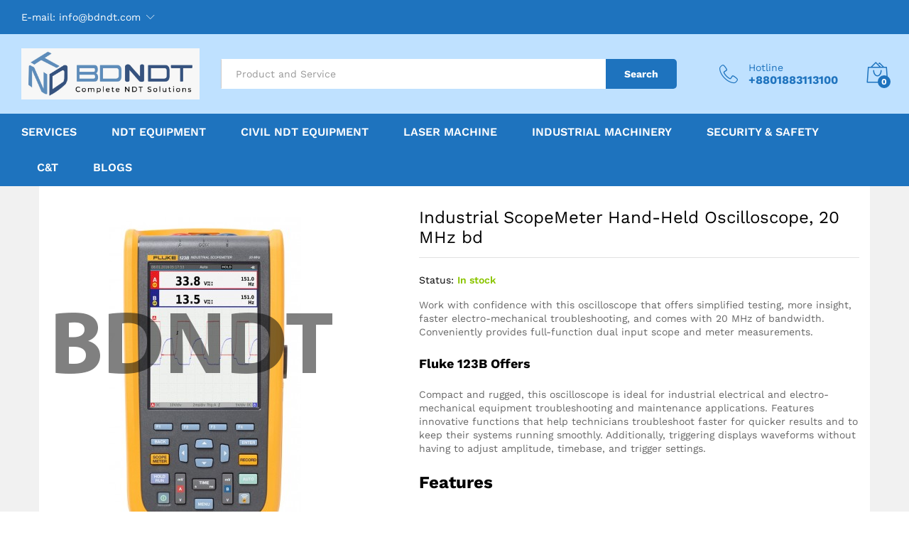

--- FILE ---
content_type: text/html; charset=UTF-8
request_url: https://bdndt.com/product/industrial-scopemeter-scopemeter/
body_size: 39874
content:
<!DOCTYPE html>
<html lang="en-US">
<head>
    <meta charset="UTF-8">
    <meta name="viewport" content="width=device-width, initial-scale=1">
    <link rel="pingback" href="https://bdndt.com/xmlrpc.php">

					<script>document.documentElement.className = document.documentElement.className + ' yes-js js_active js'</script>
				<link rel="preload" href="https://bdndt.com/wp-content/themes/martfury/fonts/linearicons.woff2" as="font" type="font/woff2" crossorigin>
	<link rel="preload" href="https://bdndt.com/wp-content/themes/martfury/fonts/eleganticons.woff2" as="font" type="font/woff2" crossorigin>
	<link rel="preload" href="https://bdndt.com/wp-content/themes/martfury/fonts/ionicons.woff2" as="font" type="font/woff2" crossorigin>
	<meta name='robots' content='index, follow, max-image-preview:large, max-snippet:-1, max-video-preview:-1' />
	<style>img:is([sizes="auto" i], [sizes^="auto," i]) { contain-intrinsic-size: 3000px 1500px }</style>
	
	<!-- This site is optimized with the Yoast SEO plugin v23.7 - https://yoast.com/wordpress/plugins/seo/ -->
	<title>Industrial ScopeMeter Hand-Held Oscilloscope, 20 MHz bd - BDNDT.COM</title>
	<meta name="description" content="Industrial ScopeMeter Hand-Held Oscilloscope, 20 MHz bd, Industrial ScopeMeter,ScopeMeter Hand-Held Oscilloscope" />
	<link rel="canonical" href="https://bdndt.com/product/industrial-scopemeter-scopemeter/" />
	<meta property="og:locale" content="en_US" />
	<meta property="og:type" content="article" />
	<meta property="og:title" content="Industrial ScopeMeter Hand-Held Oscilloscope, 20 MHz bd - BDNDT.COM" />
	<meta property="og:description" content="Industrial ScopeMeter Hand-Held Oscilloscope, 20 MHz bd, Industrial ScopeMeter,ScopeMeter Hand-Held Oscilloscope" />
	<meta property="og:url" content="https://bdndt.com/product/industrial-scopemeter-scopemeter/" />
	<meta property="og:site_name" content="BDNDT.COM" />
	<meta property="article:publisher" content="https://web.facebook.com/bdtradeint" />
	<meta property="article:modified_time" content="2022-02-14T12:08:38+00:00" />
	<meta property="og:image" content="https://bdndt.com/wp-content/uploads/2022/02/Screenshot_3.png" />
	<meta property="og:image:width" content="400" />
	<meta property="og:image:height" content="492" />
	<meta property="og:image:type" content="image/png" />
	<meta name="twitter:card" content="summary_large_image" />
	<meta name="twitter:site" content="@bdndt2" />
	<meta name="twitter:label1" content="Est. reading time" />
	<meta name="twitter:data1" content="7 minutes" />
	<script type="application/ld+json" class="yoast-schema-graph">{"@context":"https://schema.org","@graph":[{"@type":"WebPage","@id":"https://bdndt.com/product/industrial-scopemeter-scopemeter/","url":"https://bdndt.com/product/industrial-scopemeter-scopemeter/","name":"Industrial ScopeMeter Hand-Held Oscilloscope, 20 MHz bd - BDNDT.COM","isPartOf":{"@id":"https://bdndt.com/#website"},"primaryImageOfPage":{"@id":"https://bdndt.com/product/industrial-scopemeter-scopemeter/#primaryimage"},"image":{"@id":"https://bdndt.com/product/industrial-scopemeter-scopemeter/#primaryimage"},"thumbnailUrl":"https://bdndt.com/wp-content/uploads/2022/02/Screenshot_3.png","datePublished":"2022-02-14T12:08:14+00:00","dateModified":"2022-02-14T12:08:38+00:00","description":"Industrial ScopeMeter Hand-Held Oscilloscope, 20 MHz bd, Industrial ScopeMeter,ScopeMeter Hand-Held Oscilloscope","breadcrumb":{"@id":"https://bdndt.com/product/industrial-scopemeter-scopemeter/#breadcrumb"},"inLanguage":"en-US","potentialAction":[{"@type":"ReadAction","target":["https://bdndt.com/product/industrial-scopemeter-scopemeter/"]}]},{"@type":"ImageObject","inLanguage":"en-US","@id":"https://bdndt.com/product/industrial-scopemeter-scopemeter/#primaryimage","url":"https://bdndt.com/wp-content/uploads/2022/02/Screenshot_3.png","contentUrl":"https://bdndt.com/wp-content/uploads/2022/02/Screenshot_3.png","width":400,"height":492,"caption":"Industrial ScopeMeter Hand-Held Oscilloscope, 20 MHz bd"},{"@type":"BreadcrumbList","@id":"https://bdndt.com/product/industrial-scopemeter-scopemeter/#breadcrumb","itemListElement":[{"@type":"ListItem","position":1,"name":"Blog","item":"https://bdndt.com/blog/"},{"@type":"ListItem","position":2,"name":"Industrial ScopeMeter Hand-Held Oscilloscope, 20 MHz bd"}]},{"@type":"WebSite","@id":"https://bdndt.com/#website","url":"https://bdndt.com/","name":"Bangladesh NDT Solutions","description":"Complete NDT Solution","publisher":{"@id":"https://bdndt.com/#organization"},"potentialAction":[{"@type":"SearchAction","target":{"@type":"EntryPoint","urlTemplate":"https://bdndt.com/?s={search_term_string}"},"query-input":{"@type":"PropertyValueSpecification","valueRequired":true,"valueName":"search_term_string"}}],"inLanguage":"en-US"},{"@type":"Organization","@id":"https://bdndt.com/#organization","name":"BD NDT","url":"https://bdndt.com/","logo":{"@type":"ImageObject","inLanguage":"en-US","@id":"https://bdndt.com/#/schema/logo/image/","url":"https://sarabilbd.com/bdndt.com/wp-content/uploads/2022/01/cropped-cropped-60bd70d76c356-1.jpg","contentUrl":"https://sarabilbd.com/bdndt.com/wp-content/uploads/2022/01/cropped-cropped-60bd70d76c356-1.jpg","width":260,"height":116,"caption":"BD NDT"},"image":{"@id":"https://bdndt.com/#/schema/logo/image/"},"sameAs":["https://web.facebook.com/bdtradeint","https://x.com/bdndt2"]}]}</script>
	<!-- / Yoast SEO plugin. -->


<link rel='dns-prefetch' href='//www.googletagmanager.com' />
<link rel="alternate" type="application/rss+xml" title="BDNDT.COM &raquo; Feed" href="https://bdndt.com/feed/" />
<link rel="alternate" type="application/rss+xml" title="BDNDT.COM &raquo; Comments Feed" href="https://bdndt.com/comments/feed/" />
<link rel="alternate" type="application/rss+xml" title="BDNDT.COM &raquo; Industrial ScopeMeter Hand-Held Oscilloscope, 20 MHz bd Comments Feed" href="https://bdndt.com/product/industrial-scopemeter-scopemeter/feed/" />
<script type="text/javascript">
/* <![CDATA[ */
window._wpemojiSettings = {"baseUrl":"https:\/\/s.w.org\/images\/core\/emoji\/16.0.1\/72x72\/","ext":".png","svgUrl":"https:\/\/s.w.org\/images\/core\/emoji\/16.0.1\/svg\/","svgExt":".svg","source":{"concatemoji":"https:\/\/bdndt.com\/wp-includes\/js\/wp-emoji-release.min.js?ver=6.8.3"}};
/*! This file is auto-generated */
!function(s,n){var o,i,e;function c(e){try{var t={supportTests:e,timestamp:(new Date).valueOf()};sessionStorage.setItem(o,JSON.stringify(t))}catch(e){}}function p(e,t,n){e.clearRect(0,0,e.canvas.width,e.canvas.height),e.fillText(t,0,0);var t=new Uint32Array(e.getImageData(0,0,e.canvas.width,e.canvas.height).data),a=(e.clearRect(0,0,e.canvas.width,e.canvas.height),e.fillText(n,0,0),new Uint32Array(e.getImageData(0,0,e.canvas.width,e.canvas.height).data));return t.every(function(e,t){return e===a[t]})}function u(e,t){e.clearRect(0,0,e.canvas.width,e.canvas.height),e.fillText(t,0,0);for(var n=e.getImageData(16,16,1,1),a=0;a<n.data.length;a++)if(0!==n.data[a])return!1;return!0}function f(e,t,n,a){switch(t){case"flag":return n(e,"\ud83c\udff3\ufe0f\u200d\u26a7\ufe0f","\ud83c\udff3\ufe0f\u200b\u26a7\ufe0f")?!1:!n(e,"\ud83c\udde8\ud83c\uddf6","\ud83c\udde8\u200b\ud83c\uddf6")&&!n(e,"\ud83c\udff4\udb40\udc67\udb40\udc62\udb40\udc65\udb40\udc6e\udb40\udc67\udb40\udc7f","\ud83c\udff4\u200b\udb40\udc67\u200b\udb40\udc62\u200b\udb40\udc65\u200b\udb40\udc6e\u200b\udb40\udc67\u200b\udb40\udc7f");case"emoji":return!a(e,"\ud83e\udedf")}return!1}function g(e,t,n,a){var r="undefined"!=typeof WorkerGlobalScope&&self instanceof WorkerGlobalScope?new OffscreenCanvas(300,150):s.createElement("canvas"),o=r.getContext("2d",{willReadFrequently:!0}),i=(o.textBaseline="top",o.font="600 32px Arial",{});return e.forEach(function(e){i[e]=t(o,e,n,a)}),i}function t(e){var t=s.createElement("script");t.src=e,t.defer=!0,s.head.appendChild(t)}"undefined"!=typeof Promise&&(o="wpEmojiSettingsSupports",i=["flag","emoji"],n.supports={everything:!0,everythingExceptFlag:!0},e=new Promise(function(e){s.addEventListener("DOMContentLoaded",e,{once:!0})}),new Promise(function(t){var n=function(){try{var e=JSON.parse(sessionStorage.getItem(o));if("object"==typeof e&&"number"==typeof e.timestamp&&(new Date).valueOf()<e.timestamp+604800&&"object"==typeof e.supportTests)return e.supportTests}catch(e){}return null}();if(!n){if("undefined"!=typeof Worker&&"undefined"!=typeof OffscreenCanvas&&"undefined"!=typeof URL&&URL.createObjectURL&&"undefined"!=typeof Blob)try{var e="postMessage("+g.toString()+"("+[JSON.stringify(i),f.toString(),p.toString(),u.toString()].join(",")+"));",a=new Blob([e],{type:"text/javascript"}),r=new Worker(URL.createObjectURL(a),{name:"wpTestEmojiSupports"});return void(r.onmessage=function(e){c(n=e.data),r.terminate(),t(n)})}catch(e){}c(n=g(i,f,p,u))}t(n)}).then(function(e){for(var t in e)n.supports[t]=e[t],n.supports.everything=n.supports.everything&&n.supports[t],"flag"!==t&&(n.supports.everythingExceptFlag=n.supports.everythingExceptFlag&&n.supports[t]);n.supports.everythingExceptFlag=n.supports.everythingExceptFlag&&!n.supports.flag,n.DOMReady=!1,n.readyCallback=function(){n.DOMReady=!0}}).then(function(){return e}).then(function(){var e;n.supports.everything||(n.readyCallback(),(e=n.source||{}).concatemoji?t(e.concatemoji):e.wpemoji&&e.twemoji&&(t(e.twemoji),t(e.wpemoji)))}))}((window,document),window._wpemojiSettings);
/* ]]> */
</script>
<style id='wp-emoji-styles-inline-css' type='text/css'>

	img.wp-smiley, img.emoji {
		display: inline !important;
		border: none !important;
		box-shadow: none !important;
		height: 1em !important;
		width: 1em !important;
		margin: 0 0.07em !important;
		vertical-align: -0.1em !important;
		background: none !important;
		padding: 0 !important;
	}
</style>
<link rel='stylesheet' id='wp-block-library-css' href='https://bdndt.com/wp-includes/css/dist/block-library/style.min.css?ver=6.8.3' type='text/css' media='all' />
<style id='wp-block-library-theme-inline-css' type='text/css'>
.wp-block-audio :where(figcaption){color:#555;font-size:13px;text-align:center}.is-dark-theme .wp-block-audio :where(figcaption){color:#ffffffa6}.wp-block-audio{margin:0 0 1em}.wp-block-code{border:1px solid #ccc;border-radius:4px;font-family:Menlo,Consolas,monaco,monospace;padding:.8em 1em}.wp-block-embed :where(figcaption){color:#555;font-size:13px;text-align:center}.is-dark-theme .wp-block-embed :where(figcaption){color:#ffffffa6}.wp-block-embed{margin:0 0 1em}.blocks-gallery-caption{color:#555;font-size:13px;text-align:center}.is-dark-theme .blocks-gallery-caption{color:#ffffffa6}:root :where(.wp-block-image figcaption){color:#555;font-size:13px;text-align:center}.is-dark-theme :root :where(.wp-block-image figcaption){color:#ffffffa6}.wp-block-image{margin:0 0 1em}.wp-block-pullquote{border-bottom:4px solid;border-top:4px solid;color:currentColor;margin-bottom:1.75em}.wp-block-pullquote cite,.wp-block-pullquote footer,.wp-block-pullquote__citation{color:currentColor;font-size:.8125em;font-style:normal;text-transform:uppercase}.wp-block-quote{border-left:.25em solid;margin:0 0 1.75em;padding-left:1em}.wp-block-quote cite,.wp-block-quote footer{color:currentColor;font-size:.8125em;font-style:normal;position:relative}.wp-block-quote:where(.has-text-align-right){border-left:none;border-right:.25em solid;padding-left:0;padding-right:1em}.wp-block-quote:where(.has-text-align-center){border:none;padding-left:0}.wp-block-quote.is-large,.wp-block-quote.is-style-large,.wp-block-quote:where(.is-style-plain){border:none}.wp-block-search .wp-block-search__label{font-weight:700}.wp-block-search__button{border:1px solid #ccc;padding:.375em .625em}:where(.wp-block-group.has-background){padding:1.25em 2.375em}.wp-block-separator.has-css-opacity{opacity:.4}.wp-block-separator{border:none;border-bottom:2px solid;margin-left:auto;margin-right:auto}.wp-block-separator.has-alpha-channel-opacity{opacity:1}.wp-block-separator:not(.is-style-wide):not(.is-style-dots){width:100px}.wp-block-separator.has-background:not(.is-style-dots){border-bottom:none;height:1px}.wp-block-separator.has-background:not(.is-style-wide):not(.is-style-dots){height:2px}.wp-block-table{margin:0 0 1em}.wp-block-table td,.wp-block-table th{word-break:normal}.wp-block-table :where(figcaption){color:#555;font-size:13px;text-align:center}.is-dark-theme .wp-block-table :where(figcaption){color:#ffffffa6}.wp-block-video :where(figcaption){color:#555;font-size:13px;text-align:center}.is-dark-theme .wp-block-video :where(figcaption){color:#ffffffa6}.wp-block-video{margin:0 0 1em}:root :where(.wp-block-template-part.has-background){margin-bottom:0;margin-top:0;padding:1.25em 2.375em}
</style>
<style id='classic-theme-styles-inline-css' type='text/css'>
/*! This file is auto-generated */
.wp-block-button__link{color:#fff;background-color:#32373c;border-radius:9999px;box-shadow:none;text-decoration:none;padding:calc(.667em + 2px) calc(1.333em + 2px);font-size:1.125em}.wp-block-file__button{background:#32373c;color:#fff;text-decoration:none}
</style>
<link rel='stylesheet' id='jquery-selectBox-css' href='https://bdndt.com/wp-content/plugins/yith-woocommerce-wishlist/assets/css/jquery.selectBox.css?ver=1.2.0' type='text/css' media='all' />
<link rel='stylesheet' id='woocommerce_prettyPhoto_css-css' href='//bdndt.com/wp-content/plugins/woocommerce/assets/css/prettyPhoto.css?ver=3.1.6' type='text/css' media='all' />
<link rel='stylesheet' id='yith-wcwl-main-css' href='https://bdndt.com/wp-content/plugins/yith-woocommerce-wishlist/assets/css/style.css?ver=4.0.0' type='text/css' media='all' />
<style id='yith-wcwl-main-inline-css' type='text/css'>
 :root { --rounded-corners-radius: 16px; --add-to-cart-rounded-corners-radius: 16px; --color-headers-background: #F4F4F4; --feedback-duration: 3s } 
 :root { --rounded-corners-radius: 16px; --add-to-cart-rounded-corners-radius: 16px; --color-headers-background: #F4F4F4; --feedback-duration: 3s } 
</style>
<style id='global-styles-inline-css' type='text/css'>
:root{--wp--preset--aspect-ratio--square: 1;--wp--preset--aspect-ratio--4-3: 4/3;--wp--preset--aspect-ratio--3-4: 3/4;--wp--preset--aspect-ratio--3-2: 3/2;--wp--preset--aspect-ratio--2-3: 2/3;--wp--preset--aspect-ratio--16-9: 16/9;--wp--preset--aspect-ratio--9-16: 9/16;--wp--preset--color--black: #000000;--wp--preset--color--cyan-bluish-gray: #abb8c3;--wp--preset--color--white: #ffffff;--wp--preset--color--pale-pink: #f78da7;--wp--preset--color--vivid-red: #cf2e2e;--wp--preset--color--luminous-vivid-orange: #ff6900;--wp--preset--color--luminous-vivid-amber: #fcb900;--wp--preset--color--light-green-cyan: #7bdcb5;--wp--preset--color--vivid-green-cyan: #00d084;--wp--preset--color--pale-cyan-blue: #8ed1fc;--wp--preset--color--vivid-cyan-blue: #0693e3;--wp--preset--color--vivid-purple: #9b51e0;--wp--preset--gradient--vivid-cyan-blue-to-vivid-purple: linear-gradient(135deg,rgba(6,147,227,1) 0%,rgb(155,81,224) 100%);--wp--preset--gradient--light-green-cyan-to-vivid-green-cyan: linear-gradient(135deg,rgb(122,220,180) 0%,rgb(0,208,130) 100%);--wp--preset--gradient--luminous-vivid-amber-to-luminous-vivid-orange: linear-gradient(135deg,rgba(252,185,0,1) 0%,rgba(255,105,0,1) 100%);--wp--preset--gradient--luminous-vivid-orange-to-vivid-red: linear-gradient(135deg,rgba(255,105,0,1) 0%,rgb(207,46,46) 100%);--wp--preset--gradient--very-light-gray-to-cyan-bluish-gray: linear-gradient(135deg,rgb(238,238,238) 0%,rgb(169,184,195) 100%);--wp--preset--gradient--cool-to-warm-spectrum: linear-gradient(135deg,rgb(74,234,220) 0%,rgb(151,120,209) 20%,rgb(207,42,186) 40%,rgb(238,44,130) 60%,rgb(251,105,98) 80%,rgb(254,248,76) 100%);--wp--preset--gradient--blush-light-purple: linear-gradient(135deg,rgb(255,206,236) 0%,rgb(152,150,240) 100%);--wp--preset--gradient--blush-bordeaux: linear-gradient(135deg,rgb(254,205,165) 0%,rgb(254,45,45) 50%,rgb(107,0,62) 100%);--wp--preset--gradient--luminous-dusk: linear-gradient(135deg,rgb(255,203,112) 0%,rgb(199,81,192) 50%,rgb(65,88,208) 100%);--wp--preset--gradient--pale-ocean: linear-gradient(135deg,rgb(255,245,203) 0%,rgb(182,227,212) 50%,rgb(51,167,181) 100%);--wp--preset--gradient--electric-grass: linear-gradient(135deg,rgb(202,248,128) 0%,rgb(113,206,126) 100%);--wp--preset--gradient--midnight: linear-gradient(135deg,rgb(2,3,129) 0%,rgb(40,116,252) 100%);--wp--preset--font-size--small: 13px;--wp--preset--font-size--medium: 20px;--wp--preset--font-size--large: 36px;--wp--preset--font-size--x-large: 42px;--wp--preset--font-family--inter: "Inter", sans-serif;--wp--preset--font-family--cardo: Cardo;--wp--preset--spacing--20: 0.44rem;--wp--preset--spacing--30: 0.67rem;--wp--preset--spacing--40: 1rem;--wp--preset--spacing--50: 1.5rem;--wp--preset--spacing--60: 2.25rem;--wp--preset--spacing--70: 3.38rem;--wp--preset--spacing--80: 5.06rem;--wp--preset--shadow--natural: 6px 6px 9px rgba(0, 0, 0, 0.2);--wp--preset--shadow--deep: 12px 12px 50px rgba(0, 0, 0, 0.4);--wp--preset--shadow--sharp: 6px 6px 0px rgba(0, 0, 0, 0.2);--wp--preset--shadow--outlined: 6px 6px 0px -3px rgba(255, 255, 255, 1), 6px 6px rgba(0, 0, 0, 1);--wp--preset--shadow--crisp: 6px 6px 0px rgba(0, 0, 0, 1);}:where(.is-layout-flex){gap: 0.5em;}:where(.is-layout-grid){gap: 0.5em;}body .is-layout-flex{display: flex;}.is-layout-flex{flex-wrap: wrap;align-items: center;}.is-layout-flex > :is(*, div){margin: 0;}body .is-layout-grid{display: grid;}.is-layout-grid > :is(*, div){margin: 0;}:where(.wp-block-columns.is-layout-flex){gap: 2em;}:where(.wp-block-columns.is-layout-grid){gap: 2em;}:where(.wp-block-post-template.is-layout-flex){gap: 1.25em;}:where(.wp-block-post-template.is-layout-grid){gap: 1.25em;}.has-black-color{color: var(--wp--preset--color--black) !important;}.has-cyan-bluish-gray-color{color: var(--wp--preset--color--cyan-bluish-gray) !important;}.has-white-color{color: var(--wp--preset--color--white) !important;}.has-pale-pink-color{color: var(--wp--preset--color--pale-pink) !important;}.has-vivid-red-color{color: var(--wp--preset--color--vivid-red) !important;}.has-luminous-vivid-orange-color{color: var(--wp--preset--color--luminous-vivid-orange) !important;}.has-luminous-vivid-amber-color{color: var(--wp--preset--color--luminous-vivid-amber) !important;}.has-light-green-cyan-color{color: var(--wp--preset--color--light-green-cyan) !important;}.has-vivid-green-cyan-color{color: var(--wp--preset--color--vivid-green-cyan) !important;}.has-pale-cyan-blue-color{color: var(--wp--preset--color--pale-cyan-blue) !important;}.has-vivid-cyan-blue-color{color: var(--wp--preset--color--vivid-cyan-blue) !important;}.has-vivid-purple-color{color: var(--wp--preset--color--vivid-purple) !important;}.has-black-background-color{background-color: var(--wp--preset--color--black) !important;}.has-cyan-bluish-gray-background-color{background-color: var(--wp--preset--color--cyan-bluish-gray) !important;}.has-white-background-color{background-color: var(--wp--preset--color--white) !important;}.has-pale-pink-background-color{background-color: var(--wp--preset--color--pale-pink) !important;}.has-vivid-red-background-color{background-color: var(--wp--preset--color--vivid-red) !important;}.has-luminous-vivid-orange-background-color{background-color: var(--wp--preset--color--luminous-vivid-orange) !important;}.has-luminous-vivid-amber-background-color{background-color: var(--wp--preset--color--luminous-vivid-amber) !important;}.has-light-green-cyan-background-color{background-color: var(--wp--preset--color--light-green-cyan) !important;}.has-vivid-green-cyan-background-color{background-color: var(--wp--preset--color--vivid-green-cyan) !important;}.has-pale-cyan-blue-background-color{background-color: var(--wp--preset--color--pale-cyan-blue) !important;}.has-vivid-cyan-blue-background-color{background-color: var(--wp--preset--color--vivid-cyan-blue) !important;}.has-vivid-purple-background-color{background-color: var(--wp--preset--color--vivid-purple) !important;}.has-black-border-color{border-color: var(--wp--preset--color--black) !important;}.has-cyan-bluish-gray-border-color{border-color: var(--wp--preset--color--cyan-bluish-gray) !important;}.has-white-border-color{border-color: var(--wp--preset--color--white) !important;}.has-pale-pink-border-color{border-color: var(--wp--preset--color--pale-pink) !important;}.has-vivid-red-border-color{border-color: var(--wp--preset--color--vivid-red) !important;}.has-luminous-vivid-orange-border-color{border-color: var(--wp--preset--color--luminous-vivid-orange) !important;}.has-luminous-vivid-amber-border-color{border-color: var(--wp--preset--color--luminous-vivid-amber) !important;}.has-light-green-cyan-border-color{border-color: var(--wp--preset--color--light-green-cyan) !important;}.has-vivid-green-cyan-border-color{border-color: var(--wp--preset--color--vivid-green-cyan) !important;}.has-pale-cyan-blue-border-color{border-color: var(--wp--preset--color--pale-cyan-blue) !important;}.has-vivid-cyan-blue-border-color{border-color: var(--wp--preset--color--vivid-cyan-blue) !important;}.has-vivid-purple-border-color{border-color: var(--wp--preset--color--vivid-purple) !important;}.has-vivid-cyan-blue-to-vivid-purple-gradient-background{background: var(--wp--preset--gradient--vivid-cyan-blue-to-vivid-purple) !important;}.has-light-green-cyan-to-vivid-green-cyan-gradient-background{background: var(--wp--preset--gradient--light-green-cyan-to-vivid-green-cyan) !important;}.has-luminous-vivid-amber-to-luminous-vivid-orange-gradient-background{background: var(--wp--preset--gradient--luminous-vivid-amber-to-luminous-vivid-orange) !important;}.has-luminous-vivid-orange-to-vivid-red-gradient-background{background: var(--wp--preset--gradient--luminous-vivid-orange-to-vivid-red) !important;}.has-very-light-gray-to-cyan-bluish-gray-gradient-background{background: var(--wp--preset--gradient--very-light-gray-to-cyan-bluish-gray) !important;}.has-cool-to-warm-spectrum-gradient-background{background: var(--wp--preset--gradient--cool-to-warm-spectrum) !important;}.has-blush-light-purple-gradient-background{background: var(--wp--preset--gradient--blush-light-purple) !important;}.has-blush-bordeaux-gradient-background{background: var(--wp--preset--gradient--blush-bordeaux) !important;}.has-luminous-dusk-gradient-background{background: var(--wp--preset--gradient--luminous-dusk) !important;}.has-pale-ocean-gradient-background{background: var(--wp--preset--gradient--pale-ocean) !important;}.has-electric-grass-gradient-background{background: var(--wp--preset--gradient--electric-grass) !important;}.has-midnight-gradient-background{background: var(--wp--preset--gradient--midnight) !important;}.has-small-font-size{font-size: var(--wp--preset--font-size--small) !important;}.has-medium-font-size{font-size: var(--wp--preset--font-size--medium) !important;}.has-large-font-size{font-size: var(--wp--preset--font-size--large) !important;}.has-x-large-font-size{font-size: var(--wp--preset--font-size--x-large) !important;}
:where(.wp-block-post-template.is-layout-flex){gap: 1.25em;}:where(.wp-block-post-template.is-layout-grid){gap: 1.25em;}
:where(.wp-block-columns.is-layout-flex){gap: 2em;}:where(.wp-block-columns.is-layout-grid){gap: 2em;}
:root :where(.wp-block-pullquote){font-size: 1.5em;line-height: 1.6;}
</style>
<link rel='stylesheet' id='sr7css-css' href='//bdndt.com/wp-content/plugins/revslider/public/css/sr7.css?ver=6.7.19' type='text/css' media='all' />
<link rel='stylesheet' id='woocommerce-general-css' href='https://bdndt.com/wp-content/plugins/woocommerce/assets/css/woocommerce.css?ver=9.3.3' type='text/css' media='all' />
<style id='woocommerce-inline-inline-css' type='text/css'>
.woocommerce form .form-row .required { visibility: visible; }
</style>
<link rel='stylesheet' id='wcboost-products-compare-css' href='https://bdndt.com/wp-content/plugins/wcboost-products-compare/assets/css/compare.css?ver=1.0.7' type='text/css' media='all' />
<link rel='stylesheet' id='wcboost-variation-swatches-css' href='https://bdndt.com/wp-content/plugins/wcboost-variation-swatches/assets/css/frontend.css?ver=1.1.0' type='text/css' media='all' />
<style id='wcboost-variation-swatches-inline-css' type='text/css'>
:root { --wcboost-swatches-item-width: 30px; --wcboost-swatches-item-height: 30px; }
</style>
<link rel='stylesheet' id='wcboost-wishlist-css' href='https://bdndt.com/wp-content/plugins/wcboost-wishlist/assets/css/wishlist.css?ver=1.1.4' type='text/css' media='all' />
<link rel='stylesheet' id='martfury-fonts-css' href='https://fonts.googleapis.com/css?family=Work+Sans%3A300%2C400%2C500%2C600%2C700%7CLibre+Baskerville%3A400%2C700&#038;subset=latin%2Clatin-ext&#038;ver=20170801' type='text/css' media='all' />
<link rel='stylesheet' id='linearicons-css' href='https://bdndt.com/wp-content/themes/martfury/css/linearicons.min.css?ver=1.0.0' type='text/css' media='all' />
<link rel='stylesheet' id='ionicons-css' href='https://bdndt.com/wp-content/themes/martfury/css/ionicons.min.css?ver=2.0.0' type='text/css' media='all' />
<link rel='stylesheet' id='eleganticons-css' href='https://bdndt.com/wp-content/themes/martfury/css/eleganticons.min.css?ver=1.0.0' type='text/css' media='all' />
<link rel='stylesheet' id='font-awesome-css' href='https://bdndt.com/wp-content/plugins/elementor/assets/lib/font-awesome/css/font-awesome.min.css?ver=4.7.0' type='text/css' media='all' />
<style id='font-awesome-inline-css' type='text/css'>
[data-font="FontAwesome"]:before {font-family: 'FontAwesome' !important;content: attr(data-icon) !important;speak: none !important;font-weight: normal !important;font-variant: normal !important;text-transform: none !important;line-height: 1 !important;font-style: normal !important;-webkit-font-smoothing: antialiased !important;-moz-osx-font-smoothing: grayscale !important;}
</style>
<link rel='stylesheet' id='bootstrap-css' href='https://bdndt.com/wp-content/themes/martfury/css/bootstrap.min.css?ver=3.3.7' type='text/css' media='all' />
<link rel='stylesheet' id='martfury-css' href='https://bdndt.com/wp-content/themes/martfury/style.css?ver=20221213' type='text/css' media='all' />
<style id='martfury-inline-css' type='text/css'>
.mf-product-loop-hover-4 ul.products li.product .product-inner:hover .mf-product-price-box a.button { background-color: #011b32}	/* Color Scheme */

	/* Color */

	body {
		--mf-primary-color: #0071df;
		--mf-background-primary-color: #0071df;
		--mf-border-primary-color: #0071df;
	}

	.widget_shopping_cart_content .woocommerce-mini-cart__buttons .checkout,
	 .header-layout-4 .topbar:not(.header-bar),
	 .header-layout-3 .topbar:not(.header-bar){
		background-color: #0062d0;
	}

#site-header, #site-header .header-main, .sticky-header #site-header.minimized .mobile-menu {background-color:#bfe1ff}.sticky-header .site-header.minimized .header-main{border-bottom: none}#site-header .aws-container .aws-search-form{background-color: transparent}#site-header .aws-container .aws-search-form .aws-search-field{background-color: #fff}#site-header .extras-menu > li > a, #site-header .product-extra-search .hot-words__heading, #site-header .product-extra-search .hot-words li a,#site-header .header-logo .products-cats-menu .cats-menu-title,#site-header .header-logo .products-cats-menu .cats-menu-title .text,#site-header .menu-item-hotline .hotline-content,#site-header .extras-menu .menu-item-hotline .extra-icon, #site-header .extras-menu .menu-item-hotline .hotline-content label, #site-header .mobile-menu-row .mf-toggle-menu{color:#1e73be}#site-header:not(.minimized) .product-extra-search .hot-words li a:hover,#site-header .header-bar a:hover,#site-header .primary-nav > ul > li > a:hover, #site-header .header-bar a:hover{color:#81d742}#site-header .mf-background-primary, #site-header .mini-item-counter{--mf-background-primary-color:#1e73be}#site-header .mf-background-primary,  #site-header .mini-item-counter{--mf-background-primary-text-color:#ffffff}#topbar{background-color:#1e73be}.site-header .topbar{background-color:transparent}#site-header .main-menu{background-color:#1e73be}
</style>
<link rel='stylesheet' id='photoswipe-css' href='https://bdndt.com/wp-content/plugins/woocommerce/assets/css/photoswipe/photoswipe.min.css?ver=9.3.3' type='text/css' media='all' />
<link rel='stylesheet' id='photoswipe-default-skin-css' href='https://bdndt.com/wp-content/plugins/woocommerce/assets/css/photoswipe/default-skin/default-skin.min.css?ver=9.3.3' type='text/css' media='all' />
<link rel='stylesheet' id='tawc-deals-css' href='https://bdndt.com/wp-content/plugins/woocommerce-deals/assets/css/tawc-deals.css?ver=1.0.0' type='text/css' media='all' />
<link rel='stylesheet' id='martfury-product-bought-together-css' href='https://bdndt.com/wp-content/themes/martfury/inc/modules/product-bought-together/assets/product-bought-together.css?ver=1.0.0' type='text/css' media='all' />
<link rel='stylesheet' id='elementor-icons-ekiticons-css' href='https://bdndt.com/wp-content/plugins/elementskit-lite/modules/elementskit-icon-pack/assets/css/ekiticons.css?ver=3.3.1' type='text/css' media='all' />
<link rel='stylesheet' id='ekit-widget-styles-css' href='https://bdndt.com/wp-content/plugins/elementskit-lite/widgets/init/assets/css/widget-styles.css?ver=3.3.1' type='text/css' media='all' />
<link rel='stylesheet' id='ekit-responsive-css' href='https://bdndt.com/wp-content/plugins/elementskit-lite/widgets/init/assets/css/responsive.css?ver=3.3.1' type='text/css' media='all' />
<script type="text/template" id="tmpl-variation-template">
	<div class="woocommerce-variation-description">{{{ data.variation.variation_description }}}</div>
	<div class="woocommerce-variation-price">{{{ data.variation.price_html }}}</div>
	<div class="woocommerce-variation-availability">{{{ data.variation.availability_html }}}</div>
</script>
<script type="text/template" id="tmpl-unavailable-variation-template">
	<p role="alert">Sorry, this product is unavailable. Please choose a different combination.</p>
</script>
<script type="text/javascript" src="https://bdndt.com/wp-includes/js/jquery/jquery.min.js?ver=3.7.1" id="jquery-core-js"></script>
<script type="text/javascript" src="https://bdndt.com/wp-includes/js/jquery/jquery-migrate.min.js?ver=3.4.1" id="jquery-migrate-js"></script>
<script type="text/javascript" src="//bdndt.com/wp-content/plugins/revslider/public/js/libs/tptools.js?ver=6.7.19" id="tp-tools-js" async="async" data-wp-strategy="async"></script>
<script type="text/javascript" src="//bdndt.com/wp-content/plugins/revslider/public/js/sr7.js?ver=6.7.19" id="sr7-js" async="async" data-wp-strategy="async"></script>
<script type="text/javascript" src="https://bdndt.com/wp-content/plugins/woocommerce/assets/js/jquery-blockui/jquery.blockUI.min.js?ver=2.7.0-wc.9.3.3" id="jquery-blockui-js" data-wp-strategy="defer"></script>
<script type="text/javascript" id="wc-add-to-cart-js-extra">
/* <![CDATA[ */
var wc_add_to_cart_params = {"ajax_url":"\/wp-admin\/admin-ajax.php","wc_ajax_url":"\/?wc-ajax=%%endpoint%%","i18n_view_cart":"View cart","cart_url":"https:\/\/bdndt.com\/cart\/","is_cart":"","cart_redirect_after_add":"no"};
/* ]]> */
</script>
<script type="text/javascript" src="https://bdndt.com/wp-content/plugins/woocommerce/assets/js/frontend/add-to-cart.min.js?ver=9.3.3" id="wc-add-to-cart-js" data-wp-strategy="defer"></script>
<script type="text/javascript" src="https://bdndt.com/wp-content/plugins/woocommerce/assets/js/zoom/jquery.zoom.min.js?ver=1.7.21-wc.9.3.3" id="zoom-js" defer="defer" data-wp-strategy="defer"></script>
<script type="text/javascript" src="https://bdndt.com/wp-content/plugins/woocommerce/assets/js/flexslider/jquery.flexslider.min.js?ver=2.7.2-wc.9.3.3" id="flexslider-js" defer="defer" data-wp-strategy="defer"></script>
<script type="text/javascript" id="wc-single-product-js-extra">
/* <![CDATA[ */
var wc_single_product_params = {"i18n_required_rating_text":"Please select a rating","review_rating_required":"yes","flexslider":{"rtl":false,"animation":"slide","smoothHeight":true,"directionNav":false,"controlNav":"thumbnails","slideshow":false,"animationSpeed":500,"animationLoop":false,"allowOneSlide":false},"zoom_enabled":"1","zoom_options":[],"photoswipe_enabled":"","photoswipe_options":{"shareEl":false,"closeOnScroll":false,"history":false,"hideAnimationDuration":0,"showAnimationDuration":0},"flexslider_enabled":"1"};
/* ]]> */
</script>
<script type="text/javascript" src="https://bdndt.com/wp-content/plugins/woocommerce/assets/js/frontend/single-product.min.js?ver=9.3.3" id="wc-single-product-js" defer="defer" data-wp-strategy="defer"></script>
<script type="text/javascript" src="https://bdndt.com/wp-content/plugins/woocommerce/assets/js/js-cookie/js.cookie.min.js?ver=2.1.4-wc.9.3.3" id="js-cookie-js" defer="defer" data-wp-strategy="defer"></script>
<script type="text/javascript" id="woocommerce-js-extra">
/* <![CDATA[ */
var woocommerce_params = {"ajax_url":"\/wp-admin\/admin-ajax.php","wc_ajax_url":"\/?wc-ajax=%%endpoint%%"};
/* ]]> */
</script>
<script type="text/javascript" src="https://bdndt.com/wp-content/plugins/woocommerce/assets/js/frontend/woocommerce.min.js?ver=9.3.3" id="woocommerce-js" defer="defer" data-wp-strategy="defer"></script>
<script type="text/javascript" src="https://bdndt.com/wp-content/plugins/js_composer/assets/js/vendors/woocommerce-add-to-cart.js?ver=7.9" id="vc_woocommerce-add-to-cart-js-js"></script>
<!--[if lt IE 9]>
<script type="text/javascript" src="https://bdndt.com/wp-content/themes/martfury/js/plugins/html5shiv.min.js?ver=3.7.2" id="html5shiv-js"></script>
<![endif]-->
<!--[if lt IE 9]>
<script type="text/javascript" src="https://bdndt.com/wp-content/themes/martfury/js/plugins/respond.min.js?ver=1.4.2" id="respond-js"></script>
<![endif]-->
<script type="text/javascript" src="https://bdndt.com/wp-includes/js/underscore.min.js?ver=1.13.7" id="underscore-js"></script>
<script type="text/javascript" id="wp-util-js-extra">
/* <![CDATA[ */
var _wpUtilSettings = {"ajax":{"url":"\/wp-admin\/admin-ajax.php"}};
/* ]]> */
</script>
<script type="text/javascript" src="https://bdndt.com/wp-includes/js/wp-util.min.js?ver=6.8.3" id="wp-util-js"></script>
<script type="text/javascript" id="wc-add-to-cart-variation-js-extra">
/* <![CDATA[ */
var wc_add_to_cart_variation_params = {"wc_ajax_url":"\/?wc-ajax=%%endpoint%%","i18n_no_matching_variations_text":"Sorry, no products matched your selection. Please choose a different combination.","i18n_make_a_selection_text":"Please select some product options before adding this product to your cart.","i18n_unavailable_text":"Sorry, this product is unavailable. Please choose a different combination."};
/* ]]> */
</script>
<script type="text/javascript" src="https://bdndt.com/wp-content/plugins/woocommerce/assets/js/frontend/add-to-cart-variation.min.js?ver=9.3.3" id="wc-add-to-cart-variation-js" defer="defer" data-wp-strategy="defer"></script>
<script type="text/javascript" src="https://bdndt.com/wp-content/themes/martfury/js/plugins/waypoints.min.js?ver=2.0.2" id="waypoints-js"></script>
<script type="text/javascript" id="martfury-product-bought-together-js-extra">
/* <![CDATA[ */
var martfuryPbt = {"currency_pos":"left","currency_symbol":"\u09f3\u00a0","thousand_sep":",","decimal_sep":".","price_decimals":"2","check_all":"","pbt_alert":"Please select a purchasable variation for [name] before adding this product to the cart.","pbt_alert_multiple":"Please select a purchasable variation for the selected variable products before adding them to the cart."};
/* ]]> */
</script>
<script type="text/javascript" src="https://bdndt.com/wp-content/themes/martfury/inc/modules/product-bought-together/assets/product-bought-together.js?ver=1.0.0" id="martfury-product-bought-together-js"></script>
<script type="text/javascript" id="wc-cart-fragments-js-extra">
/* <![CDATA[ */
var wc_cart_fragments_params = {"ajax_url":"\/wp-admin\/admin-ajax.php","wc_ajax_url":"\/?wc-ajax=%%endpoint%%","cart_hash_key":"wc_cart_hash_fad8e4eb8c23bc407d530d42d9cdf9e8","fragment_name":"wc_fragments_fad8e4eb8c23bc407d530d42d9cdf9e8","request_timeout":"5000"};
/* ]]> */
</script>
<script type="text/javascript" src="https://bdndt.com/wp-content/plugins/woocommerce/assets/js/frontend/cart-fragments.min.js?ver=9.3.3" id="wc-cart-fragments-js" defer="defer" data-wp-strategy="defer"></script>

<!-- Google tag (gtag.js) snippet added by Site Kit -->

<!-- Google Analytics snippet added by Site Kit -->
<script type="text/javascript" src="https://www.googletagmanager.com/gtag/js?id=G-W9PVZVDWL4" id="google_gtagjs-js" async></script>
<script type="text/javascript" id="google_gtagjs-js-after">
/* <![CDATA[ */
window.dataLayer = window.dataLayer || [];function gtag(){dataLayer.push(arguments);}
gtag("set","linker",{"domains":["bdndt.com"]});
gtag("js", new Date());
gtag("set", "developer_id.dZTNiMT", true);
gtag("config", "G-W9PVZVDWL4");
/* ]]> */
</script>

<!-- End Google tag (gtag.js) snippet added by Site Kit -->
<script></script><link rel="https://api.w.org/" href="https://bdndt.com/wp-json/" /><link rel="alternate" title="JSON" type="application/json" href="https://bdndt.com/wp-json/wp/v2/product/996" /><link rel="EditURI" type="application/rsd+xml" title="RSD" href="https://bdndt.com/xmlrpc.php?rsd" />
<meta name="generator" content="WordPress 6.8.3" />
<meta name="generator" content="WooCommerce 9.3.3" />
<link rel='shortlink' href='https://bdndt.com/?p=996' />
<link rel="alternate" title="oEmbed (JSON)" type="application/json+oembed" href="https://bdndt.com/wp-json/oembed/1.0/embed?url=https%3A%2F%2Fbdndt.com%2Fproduct%2Findustrial-scopemeter-scopemeter%2F" />
<link rel="alternate" title="oEmbed (XML)" type="text/xml+oembed" href="https://bdndt.com/wp-json/oembed/1.0/embed?url=https%3A%2F%2Fbdndt.com%2Fproduct%2Findustrial-scopemeter-scopemeter%2F&#038;format=xml" />
<style>
        .mcfp-buttons-wrapper {
            margin-top: 10px;
            display: flex;
            gap: 10px;
        }
        .mcfp-button {
            padding: 10px 20px;
            border-radius: 5px;
            color: #fff !important;
            text-decoration: none;
            font-weight: bold;
            display: inline-flex;
            align-items: center;
            gap: 5px;
        }
        .mcfp-button.call {
            background: #007bff;
        }
        .mcfp-button.call:hover {
            background: #0056b3;
        }
        .mcfp-button.whatsapp {
            background: #25d366;
        }
        .mcfp-button.whatsapp:hover {
            background: #083f39;
        }
    </style><meta name="generator" content="Site Kit by Google 1.138.0" />	<noscript><style>.woocommerce-product-gallery{ opacity: 1 !important; }</style></noscript>
	<meta name="generator" content="Elementor 3.25.1; features: additional_custom_breakpoints, e_optimized_control_loading; settings: css_print_method-external, google_font-enabled, font_display-auto">
<style type="text/css">.recentcomments a{display:inline !important;padding:0 !important;margin:0 !important;}</style>			<script  type="text/javascript">
				!function(f,b,e,v,n,t,s){if(f.fbq)return;n=f.fbq=function(){n.callMethod?
					n.callMethod.apply(n,arguments):n.queue.push(arguments)};if(!f._fbq)f._fbq=n;
					n.push=n;n.loaded=!0;n.version='2.0';n.queue=[];t=b.createElement(e);t.async=!0;
					t.src=v;s=b.getElementsByTagName(e)[0];s.parentNode.insertBefore(t,s)}(window,
					document,'script','https://connect.facebook.net/en_US/fbevents.js');
			</script>
			<!-- WooCommerce Facebook Integration Begin -->
			<script  type="text/javascript">

				fbq('init', '1104503530342630', {}, {
    "agent": "woocommerce-9.3.3-3.2.10"
});

				fbq( 'track', 'PageView', {
    "source": "woocommerce",
    "version": "9.3.3",
    "pluginVersion": "3.2.10"
} );

				document.addEventListener( 'DOMContentLoaded', function() {
					// Insert placeholder for events injected when a product is added to the cart through AJAX.
					document.body.insertAdjacentHTML( 'beforeend', '<div class=\"wc-facebook-pixel-event-placeholder\"></div>' );
				}, false );

			</script>
			<!-- WooCommerce Facebook Integration End -->
						<style>
				.e-con.e-parent:nth-of-type(n+4):not(.e-lazyloaded):not(.e-no-lazyload),
				.e-con.e-parent:nth-of-type(n+4):not(.e-lazyloaded):not(.e-no-lazyload) * {
					background-image: none !important;
				}
				@media screen and (max-height: 1024px) {
					.e-con.e-parent:nth-of-type(n+3):not(.e-lazyloaded):not(.e-no-lazyload),
					.e-con.e-parent:nth-of-type(n+3):not(.e-lazyloaded):not(.e-no-lazyload) * {
						background-image: none !important;
					}
				}
				@media screen and (max-height: 640px) {
					.e-con.e-parent:nth-of-type(n+2):not(.e-lazyloaded):not(.e-no-lazyload),
					.e-con.e-parent:nth-of-type(n+2):not(.e-lazyloaded):not(.e-no-lazyload) * {
						background-image: none !important;
					}
				}
			</style>
			<meta name="generator" content="Powered by WPBakery Page Builder - drag and drop page builder for WordPress."/>
<link rel="preconnect" href="https://fonts.googleapis.com">
<link rel="preconnect" href="https://fonts.gstatic.com/" crossorigin>
<meta name="generator" content="Powered by Slider Revolution 6.7.19 - responsive, Mobile-Friendly Slider Plugin for WordPress with comfortable drag and drop interface." />
<style class='wp-fonts-local' type='text/css'>
@font-face{font-family:Inter;font-style:normal;font-weight:300 900;font-display:fallback;src:url('https://bdndt.com/wp-content/plugins/woocommerce/assets/fonts/Inter-VariableFont_slnt,wght.woff2') format('woff2');font-stretch:normal;}
@font-face{font-family:Cardo;font-style:normal;font-weight:400;font-display:fallback;src:url('https://bdndt.com/wp-content/plugins/woocommerce/assets/fonts/cardo_normal_400.woff2') format('woff2');}
</style>
<link rel="icon" href="https://bdndt.com/wp-content/uploads/2024/10/cropped-cropped-cropped-cropped-60bd70d76c356-1-32x32.jpg" sizes="32x32" />
<link rel="icon" href="https://bdndt.com/wp-content/uploads/2024/10/cropped-cropped-cropped-cropped-60bd70d76c356-1-192x192.jpg" sizes="192x192" />
<link rel="apple-touch-icon" href="https://bdndt.com/wp-content/uploads/2024/10/cropped-cropped-cropped-cropped-60bd70d76c356-1-180x180.jpg" />
<meta name="msapplication-TileImage" content="https://bdndt.com/wp-content/uploads/2024/10/cropped-cropped-cropped-cropped-60bd70d76c356-1-270x270.jpg" />
<script>
	window._tpt			??= {};
	window.SR7			??= {};
	_tpt.R				??= {};
	_tpt.R.fonts		??= {};
	_tpt.R.fonts.customFonts??= {};
	SR7.devMode			=  false;
	SR7.F 				??= {};
	SR7.G				??= {};
	SR7.LIB				??= {};
	SR7.E				??= {};
	SR7.E.gAddons		??= {};
	SR7.E.php 			??= {};
	SR7.E.nonce			= 'd62fefdaef';
	SR7.E.ajaxurl		= 'https://bdndt.com/wp-admin/admin-ajax.php';
	SR7.E.resturl		= 'https://bdndt.com/wp-json/';
	SR7.E.slug_path		= 'revslider/revslider.php';
	SR7.E.slug			= 'revslider';
	SR7.E.plugin_url	= 'https://bdndt.com/wp-content/plugins/revslider/';
	SR7.E.wp_plugin_url = 'https://bdndt.com/wp-content/plugins/';
	SR7.E.revision		= '6.7.19';
	SR7.E.fontBaseUrl	= '//fonts.googleapis.com/css2?family=';
	SR7.G.breakPoints 	= [1240,1024,778,480];
	SR7.E.modules 		= ['module','page','slide','layer','draw','animate','srtools','canvas','defaults','carousel','navigation','media','modifiers','migration'];
	SR7.E.libs 			= ['WEBGL'];
	SR7.E.css 			= ['csslp','cssbtns','cssfilters','cssnav','cssmedia'];
	SR7.E.resources		= {};
	SR7.JSON			??= {};
/*! Slider Revolution 7.0 - Page Processor */
!function(){"use strict";window.SR7??={},window._tpt??={},SR7.version="Slider Revolution 6.7.16",_tpt.getWinDim=function(t){_tpt.screenHeightWithUrlBar??=window.innerHeight;let e=SR7.F?.modal?.visible&&SR7.M[SR7.F.module.getIdByAlias(SR7.F.modal.requested)];_tpt.scrollBar=window.innerWidth!==document.documentElement.clientWidth||e&&window.innerWidth!==e.c.module.clientWidth,_tpt.winW=window.innerWidth-(_tpt.scrollBar||"prepare"==t?_tpt.scrollBarW??_tpt.mesureScrollBar():0),_tpt.winH=window.innerHeight,_tpt.winWAll=document.documentElement.clientWidth},_tpt.getResponsiveLevel=function(t,e){SR7.M[e];return _tpt.closestGE(t,_tpt.winWAll)},_tpt.mesureScrollBar=function(){let t=document.createElement("div");return t.className="RSscrollbar-measure",t.style.width="100px",t.style.height="100px",t.style.overflow="scroll",t.style.position="absolute",t.style.top="-9999px",document.body.appendChild(t),_tpt.scrollBarW=t.offsetWidth-t.clientWidth,document.body.removeChild(t),_tpt.scrollBarW},_tpt.loadCSS=async function(t,e,s){return s?_tpt.R.fonts.required[e].status=1:(_tpt.R[e]??={},_tpt.R[e].status=1),new Promise(((n,i)=>{if(_tpt.isStylesheetLoaded(t))s?_tpt.R.fonts.required[e].status=2:_tpt.R[e].status=2,n();else{const l=document.createElement("link");l.rel="stylesheet";let o="text",r="css";l["type"]=o+"/"+r,l.href=t,l.onload=()=>{s?_tpt.R.fonts.required[e].status=2:_tpt.R[e].status=2,n()},l.onerror=()=>{s?_tpt.R.fonts.required[e].status=3:_tpt.R[e].status=3,i(new Error(`Failed to load CSS: ${t}`))},document.head.appendChild(l)}}))},_tpt.addContainer=function(t){const{tag:e="div",id:s,class:n,datas:i,textContent:l,iHTML:o}=t,r=document.createElement(e);if(s&&""!==s&&(r.id=s),n&&""!==n&&(r.className=n),i)for(const[t,e]of Object.entries(i))"style"==t?r.style.cssText=e:r.setAttribute(`data-${t}`,e);return l&&(r.textContent=l),o&&(r.innerHTML=o),r},_tpt.collector=function(){return{fragment:new DocumentFragment,add(t){var e=_tpt.addContainer(t);return this.fragment.appendChild(e),e},append(t){t.appendChild(this.fragment)}}},_tpt.isStylesheetLoaded=function(t){let e=t.split("?")[0];return Array.from(document.querySelectorAll('link[rel="stylesheet"], link[rel="preload"]')).some((t=>t.href.split("?")[0]===e))},_tpt.preloader={requests:new Map,preloaderTemplates:new Map,show:function(t,e){if(!e||!t)return;const{type:s,color:n}=e;if(s<0||"off"==s)return;const i=`preloader_${s}`;let l=this.preloaderTemplates.get(i);l||(l=this.build(s,n),this.preloaderTemplates.set(i,l)),this.requests.has(t)||this.requests.set(t,{count:0});const o=this.requests.get(t);clearTimeout(o.timer),o.count++,1===o.count&&(o.timer=setTimeout((()=>{o.preloaderClone=l.cloneNode(!0),o.anim&&o.anim.kill(),void 0!==_tpt.gsap?o.anim=_tpt.gsap.fromTo(o.preloaderClone,1,{opacity:0},{opacity:1}):o.preloaderClone.classList.add("sr7-fade-in"),t.appendChild(o.preloaderClone)}),150))},hide:function(t){if(!this.requests.has(t))return;const e=this.requests.get(t);e.count--,e.count<0&&(e.count=0),e.anim&&e.anim.kill(),0===e.count&&(clearTimeout(e.timer),e.preloaderClone&&(e.preloaderClone.classList.remove("sr7-fade-in"),e.anim=_tpt.gsap.to(e.preloaderClone,.3,{opacity:0,onComplete:function(){e.preloaderClone.remove()}})))},state:function(t){if(!this.requests.has(t))return!1;return this.requests.get(t).count>0},build:(t,e="#ffffff",s="")=>{if(t<0||"off"===t)return null;const n=parseInt(t);if(t="prlt"+n,isNaN(n))return null;if(_tpt.loadCSS(SR7.E.plugin_url+"public/css/preloaders/t"+n+".css","preloader_"+t),isNaN(n)||n<6){const i=`background-color:${e}`,l=1===n||2==n?i:"",o=3===n||4==n?i:"",r=_tpt.collector();["dot1","dot2","bounce1","bounce2","bounce3"].forEach((t=>r.add({tag:"div",class:t,datas:{style:o}})));const d=_tpt.addContainer({tag:"sr7-prl",class:`${t} ${s}`,datas:{style:l}});return r.append(d),d}{let i={};if(7===n){let t;e.startsWith("#")?(t=e.replace("#",""),t=`rgba(${parseInt(t.substring(0,2),16)}, ${parseInt(t.substring(2,4),16)}, ${parseInt(t.substring(4,6),16)}, `):e.startsWith("rgb")&&(t=e.slice(e.indexOf("(")+1,e.lastIndexOf(")")).split(",").map((t=>t.trim())),t=`rgba(${t[0]}, ${t[1]}, ${t[2]}, `),t&&(i.style=`border-top-color: ${t}0.65); border-bottom-color: ${t}0.15); border-left-color: ${t}0.65); border-right-color: ${t}0.15)`)}else 12===n&&(i.style=`background:${e}`);const l=[10,0,4,2,5,9,0,4,4,2][n-6],o=_tpt.collector(),r=o.add({tag:"div",class:"sr7-prl-inner",datas:i});Array.from({length:l}).forEach((()=>r.appendChild(o.add({tag:"span",datas:{style:`background:${e}`}}))));const d=_tpt.addContainer({tag:"sr7-prl",class:`${t} ${s}`});return o.append(d),d}}},SR7.preLoader={show:(t,e)=>{"off"!==(SR7.M[t]?.settings?.pLoader?.type??"off")&&_tpt.preloader.show(e||SR7.M[t].c.module,SR7.M[t]?.settings?.pLoader??{color:"#fff",type:10})},hide:(t,e)=>{"off"!==(SR7.M[t]?.settings?.pLoader?.type??"off")&&_tpt.preloader.hide(e||SR7.M[t].c.module)},state:(t,e)=>_tpt.preloader.state(e||SR7.M[t].c.module)},_tpt.prepareModuleHeight=function(t){window.SR7.M??={},window.SR7.M[t.id]??={},"ignore"==t.googleFont&&(SR7.E.ignoreGoogleFont=!0);let e=window.SR7.M[t.id];if(null==_tpt.scrollBarW&&_tpt.mesureScrollBar(),e.c??={},e.states??={},e.settings??={},e.settings.size??={},t.fixed&&(e.settings.fixed=!0),e.c.module=document.getElementById(t.id),e.c.adjuster=e.c.module.getElementsByTagName("sr7-adjuster")[0],e.c.content=e.c.module.getElementsByTagName("sr7-content")[0],"carousel"==t.type&&(e.c.carousel=e.c.content.getElementsByTagName("sr7-carousel")[0]),null==e.c.module||null==e.c.module)return;t.plType&&t.plColor&&(e.settings.pLoader={type:t.plType,color:t.plColor}),void 0!==t.plType&&"off"!==t.plType&&SR7.preLoader.show(t.id,e.c.module),_tpt.winW||_tpt.getWinDim("prepare"),_tpt.getWinDim();let s=""+e.c.module.dataset?.modal;"modal"==s||"true"==s||"undefined"!==s&&"false"!==s||(e.settings.size.fullWidth=t.size.fullWidth,e.LEV??=_tpt.getResponsiveLevel(window.SR7.G.breakPoints,t.id),t.vpt=_tpt.fillArray(t.vpt,5),e.settings.vPort=t.vpt[e.LEV],void 0!==t.el&&"720"==t.el[4]&&t.gh[4]!==t.el[4]&&"960"==t.el[3]&&t.gh[3]!==t.el[3]&&"768"==t.el[2]&&t.gh[2]!==t.el[2]&&delete t.el,e.settings.size.height=null==t.el||null==t.el[e.LEV]||0==t.el[e.LEV]||"auto"==t.el[e.LEV]?_tpt.fillArray(t.gh,5,-1):_tpt.fillArray(t.el,5,-1),e.settings.size.width=_tpt.fillArray(t.gw,5,-1),e.settings.size.minHeight=_tpt.fillArray(t.mh??[0],5,-1),e.cacheSize={fullWidth:e.settings.size?.fullWidth,fullHeight:e.settings.size?.fullHeight},void 0!==t.off&&(t.off?.t&&(e.settings.size.m??={})&&(e.settings.size.m.t=t.off.t),t.off?.b&&(e.settings.size.m??={})&&(e.settings.size.m.b=t.off.b),t.off?.l&&(e.settings.size.p??={})&&(e.settings.size.p.l=t.off.l),t.off?.r&&(e.settings.size.p??={})&&(e.settings.size.p.r=t.off.r),e.offsetPrepared=!0),_tpt.updatePMHeight(t.id,t,!0))},_tpt.updatePMHeight=(t,e,s)=>{let n=SR7.M[t];var i=n.settings.size.fullWidth?_tpt.winW:n.c.module.parentNode.offsetWidth;i=0===i||isNaN(i)?_tpt.winW:i;let l=n.settings.size.width[n.LEV]||n.settings.size.width[n.LEV++]||n.settings.size.width[n.LEV--]||i,o=n.settings.size.height[n.LEV]||n.settings.size.height[n.LEV++]||n.settings.size.height[n.LEV--]||0,r=n.settings.size.minHeight[n.LEV]||n.settings.size.minHeight[n.LEV++]||n.settings.size.minHeight[n.LEV--]||0;if(o="auto"==o?0:o,o=parseInt(o),"carousel"!==e.type&&(i-=parseInt(e.onw??0)||0),n.MP=!n.settings.size.fullWidth&&i<l||_tpt.winW<l?Math.min(1,i/l):1,e.size.fullScreen||e.size.fullHeight){let t=parseInt(e.fho)||0,s=(""+e.fho).indexOf("%")>-1;e.newh=_tpt.winH-(s?_tpt.winH*t/100:t)}else e.newh=n.MP*Math.max(o,r);if(e.newh+=(parseInt(e.onh??0)||0)+(parseInt(e.carousel?.pt)||0)+(parseInt(e.carousel?.pb)||0),void 0!==e.slideduration&&(e.newh=Math.max(e.newh,parseInt(e.slideduration)/3)),e.shdw&&_tpt.buildShadow(e.id,e),n.c.adjuster.style.height=e.newh+"px",n.c.module.style.height=e.newh+"px",n.c.content.style.height=e.newh+"px",n.states.heightPrepared=!0,n.dims??={},n.dims.moduleRect=n.c.module.getBoundingClientRect(),n.c.content.style.left="-"+n.dims.moduleRect.left+"px",!n.settings.size.fullWidth)return s&&requestAnimationFrame((()=>{i!==n.c.module.parentNode.offsetWidth&&_tpt.updatePMHeight(e.id,e)})),void _tpt.bgStyle(e.id,e,window.innerWidth==_tpt.winW,!0);_tpt.bgStyle(e.id,e,window.innerWidth==_tpt.winW,!0),requestAnimationFrame((function(){s&&requestAnimationFrame((()=>{i!==n.c.module.parentNode.offsetWidth&&_tpt.updatePMHeight(e.id,e)}))})),n.earlyResizerFunction||(n.earlyResizerFunction=function(){requestAnimationFrame((function(){_tpt.getWinDim(),_tpt.moduleDefaults(e.id,e),_tpt.updateSlideBg(t,!0)}))},window.addEventListener("resize",n.earlyResizerFunction))},_tpt.buildShadow=function(t,e){let s=SR7.M[t];null==s.c.shadow&&(s.c.shadow=document.createElement("sr7-module-shadow"),s.c.shadow.classList.add("sr7-shdw-"+e.shdw),s.c.content.appendChild(s.c.shadow))},_tpt.bgStyle=async(t,e,s,n,i)=>{const l=SR7.M[t];if((e=e??l.settings).fixed&&!l.c.module.classList.contains("sr7-top-fixed")&&(l.c.module.classList.add("sr7-top-fixed"),l.c.module.style.position="fixed",l.c.module.style.width="100%",l.c.module.style.top="0px",l.c.module.style.left="0px",l.c.module.style.pointerEvents="none",l.c.module.style.zIndex=5e3,l.c.content.style.pointerEvents="none"),null==l.c.bgcanvas){let t=document.createElement("sr7-module-bg"),o=!1;if("string"==typeof e?.bg?.color&&e?.bg?.color.includes("{"))if(_tpt.gradient&&_tpt.gsap)e.bg.color=_tpt.gradient.convert(e.bg.color);else try{let t=JSON.parse(e.bg.color);(t?.orig||t?.string)&&(e.bg.color=JSON.parse(e.bg.color))}catch(t){return}let r="string"==typeof e?.bg?.color?e?.bg?.color||"transparent":e?.bg?.color?.string??e?.bg?.color?.orig??e?.bg?.color?.color??"transparent";if(t.style["background"+(String(r).includes("grad")?"":"Color")]=r,("transparent"!==r||i)&&(o=!0),l.offsetPrepared&&(t.style.visibility="hidden"),e?.bg?.image?.src&&(t.style.backgroundImage=`url(${e?.bg?.image.src})`,t.style.backgroundSize=""==(e.bg.image?.size??"")?"cover":e.bg.image.size,t.style.backgroundPosition=e.bg.image.position,t.style.backgroundRepeat=""==e.bg.image.repeat||null==e.bg.image.repeat?"no-repeat":e.bg.image.repeat,o=!0),!o)return;l.c.bgcanvas=t,e.size.fullWidth?t.style.width=_tpt.winW-(s&&_tpt.winH<document.body.offsetHeight?_tpt.scrollBarW:0)+"px":n&&(t.style.width=l.c.module.offsetWidth+"px"),e.sbt?.use?l.c.content.appendChild(l.c.bgcanvas):l.c.module.appendChild(l.c.bgcanvas)}l.c.bgcanvas.style.height=void 0!==e.newh?e.newh+"px":("carousel"==e.type?l.dims.module.h:l.dims.content.h)+"px",l.c.bgcanvas.style.left=!s&&e.sbt?.use||l.c.bgcanvas.closest("SR7-CONTENT")?"0px":"-"+(l?.dims?.moduleRect?.left??0)+"px"},_tpt.updateSlideBg=function(t,e){const s=SR7.M[t];let n=s.settings;s?.c?.bgcanvas&&(n.size.fullWidth?s.c.bgcanvas.style.width=_tpt.winW-(e&&_tpt.winH<document.body.offsetHeight?_tpt.scrollBarW:0)+"px":preparing&&(s.c.bgcanvas.style.width=s.c.module.offsetWidth+"px"))},_tpt.moduleDefaults=(t,e)=>{let s=SR7.M[t];null!=s&&null!=s.c&&null!=s.c.module&&(s.dims??={},s.dims.moduleRect=s.c.module.getBoundingClientRect(),s.c.content.style.left="-"+s.dims.moduleRect.left+"px",s.c.content.style.width=_tpt.winW-_tpt.scrollBarW+"px","carousel"==e.type&&(s.c.module.style.overflow="visible"),_tpt.bgStyle(t,e,window.innerWidth==_tpt.winW))},_tpt.getOffset=t=>{var e=t.getBoundingClientRect(),s=window.pageXOffset||document.documentElement.scrollLeft,n=window.pageYOffset||document.documentElement.scrollTop;return{top:e.top+n,left:e.left+s}},_tpt.fillArray=function(t,e){let s,n;t=Array.isArray(t)?t:[t];let i=Array(e),l=t.length;for(n=0;n<t.length;n++)i[n+(e-l)]=t[n],null==s&&"#"!==t[n]&&(s=t[n]);for(let t=0;t<e;t++)void 0!==i[t]&&"#"!=i[t]||(i[t]=s),s=i[t];return i},_tpt.closestGE=function(t,e){let s=Number.MAX_VALUE,n=-1;for(let i=0;i<t.length;i++)t[i]-1>=e&&t[i]-1-e<s&&(s=t[i]-1-e,n=i);return++n}}();</script>
		<style type="text/css" id="wp-custom-css">
			.comment-form #url{

display:none;
}		</style>
		<style id="kirki-inline-styles">/* vietnamese */
@font-face {
  font-family: 'Work Sans';
  font-style: normal;
  font-weight: 400;
  font-display: swap;
  src: url(https://bdndt.com/wp-content/fonts/work-sans/QGYsz_wNahGAdqQ43Rh_c6Dpp_k.woff2) format('woff2');
  unicode-range: U+0102-0103, U+0110-0111, U+0128-0129, U+0168-0169, U+01A0-01A1, U+01AF-01B0, U+0300-0301, U+0303-0304, U+0308-0309, U+0323, U+0329, U+1EA0-1EF9, U+20AB;
}
/* latin-ext */
@font-face {
  font-family: 'Work Sans';
  font-style: normal;
  font-weight: 400;
  font-display: swap;
  src: url(https://bdndt.com/wp-content/fonts/work-sans/QGYsz_wNahGAdqQ43Rh_cqDpp_k.woff2) format('woff2');
  unicode-range: U+0100-02BA, U+02BD-02C5, U+02C7-02CC, U+02CE-02D7, U+02DD-02FF, U+0304, U+0308, U+0329, U+1D00-1DBF, U+1E00-1E9F, U+1EF2-1EFF, U+2020, U+20A0-20AB, U+20AD-20C0, U+2113, U+2C60-2C7F, U+A720-A7FF;
}
/* latin */
@font-face {
  font-family: 'Work Sans';
  font-style: normal;
  font-weight: 400;
  font-display: swap;
  src: url(https://bdndt.com/wp-content/fonts/work-sans/QGYsz_wNahGAdqQ43Rh_fKDp.woff2) format('woff2');
  unicode-range: U+0000-00FF, U+0131, U+0152-0153, U+02BB-02BC, U+02C6, U+02DA, U+02DC, U+0304, U+0308, U+0329, U+2000-206F, U+20AC, U+2122, U+2191, U+2193, U+2212, U+2215, U+FEFF, U+FFFD;
}
/* vietnamese */
@font-face {
  font-family: 'Work Sans';
  font-style: normal;
  font-weight: 600;
  font-display: swap;
  src: url(https://bdndt.com/wp-content/fonts/work-sans/QGYsz_wNahGAdqQ43Rh_c6Dpp_k.woff2) format('woff2');
  unicode-range: U+0102-0103, U+0110-0111, U+0128-0129, U+0168-0169, U+01A0-01A1, U+01AF-01B0, U+0300-0301, U+0303-0304, U+0308-0309, U+0323, U+0329, U+1EA0-1EF9, U+20AB;
}
/* latin-ext */
@font-face {
  font-family: 'Work Sans';
  font-style: normal;
  font-weight: 600;
  font-display: swap;
  src: url(https://bdndt.com/wp-content/fonts/work-sans/QGYsz_wNahGAdqQ43Rh_cqDpp_k.woff2) format('woff2');
  unicode-range: U+0100-02BA, U+02BD-02C5, U+02C7-02CC, U+02CE-02D7, U+02DD-02FF, U+0304, U+0308, U+0329, U+1D00-1DBF, U+1E00-1E9F, U+1EF2-1EFF, U+2020, U+20A0-20AB, U+20AD-20C0, U+2113, U+2C60-2C7F, U+A720-A7FF;
}
/* latin */
@font-face {
  font-family: 'Work Sans';
  font-style: normal;
  font-weight: 600;
  font-display: swap;
  src: url(https://bdndt.com/wp-content/fonts/work-sans/QGYsz_wNahGAdqQ43Rh_fKDp.woff2) format('woff2');
  unicode-range: U+0000-00FF, U+0131, U+0152-0153, U+02BB-02BC, U+02C6, U+02DA, U+02DC, U+0304, U+0308, U+0329, U+2000-206F, U+20AC, U+2122, U+2191, U+2193, U+2212, U+2215, U+FEFF, U+FFFD;
}
/* vietnamese */
@font-face {
  font-family: 'Work Sans';
  font-style: normal;
  font-weight: 700;
  font-display: swap;
  src: url(https://bdndt.com/wp-content/fonts/work-sans/QGYsz_wNahGAdqQ43Rh_c6Dpp_k.woff2) format('woff2');
  unicode-range: U+0102-0103, U+0110-0111, U+0128-0129, U+0168-0169, U+01A0-01A1, U+01AF-01B0, U+0300-0301, U+0303-0304, U+0308-0309, U+0323, U+0329, U+1EA0-1EF9, U+20AB;
}
/* latin-ext */
@font-face {
  font-family: 'Work Sans';
  font-style: normal;
  font-weight: 700;
  font-display: swap;
  src: url(https://bdndt.com/wp-content/fonts/work-sans/QGYsz_wNahGAdqQ43Rh_cqDpp_k.woff2) format('woff2');
  unicode-range: U+0100-02BA, U+02BD-02C5, U+02C7-02CC, U+02CE-02D7, U+02DD-02FF, U+0304, U+0308, U+0329, U+1D00-1DBF, U+1E00-1E9F, U+1EF2-1EFF, U+2020, U+20A0-20AB, U+20AD-20C0, U+2113, U+2C60-2C7F, U+A720-A7FF;
}
/* latin */
@font-face {
  font-family: 'Work Sans';
  font-style: normal;
  font-weight: 700;
  font-display: swap;
  src: url(https://bdndt.com/wp-content/fonts/work-sans/QGYsz_wNahGAdqQ43Rh_fKDp.woff2) format('woff2');
  unicode-range: U+0000-00FF, U+0131, U+0152-0153, U+02BB-02BC, U+02C6, U+02DA, U+02DC, U+0304, U+0308, U+0329, U+2000-206F, U+20AC, U+2122, U+2191, U+2193, U+2212, U+2215, U+FEFF, U+FFFD;
}/* vietnamese */
@font-face {
  font-family: 'Work Sans';
  font-style: normal;
  font-weight: 400;
  font-display: swap;
  src: url(https://bdndt.com/wp-content/fonts/work-sans/QGYsz_wNahGAdqQ43Rh_c6Dpp_k.woff2) format('woff2');
  unicode-range: U+0102-0103, U+0110-0111, U+0128-0129, U+0168-0169, U+01A0-01A1, U+01AF-01B0, U+0300-0301, U+0303-0304, U+0308-0309, U+0323, U+0329, U+1EA0-1EF9, U+20AB;
}
/* latin-ext */
@font-face {
  font-family: 'Work Sans';
  font-style: normal;
  font-weight: 400;
  font-display: swap;
  src: url(https://bdndt.com/wp-content/fonts/work-sans/QGYsz_wNahGAdqQ43Rh_cqDpp_k.woff2) format('woff2');
  unicode-range: U+0100-02BA, U+02BD-02C5, U+02C7-02CC, U+02CE-02D7, U+02DD-02FF, U+0304, U+0308, U+0329, U+1D00-1DBF, U+1E00-1E9F, U+1EF2-1EFF, U+2020, U+20A0-20AB, U+20AD-20C0, U+2113, U+2C60-2C7F, U+A720-A7FF;
}
/* latin */
@font-face {
  font-family: 'Work Sans';
  font-style: normal;
  font-weight: 400;
  font-display: swap;
  src: url(https://bdndt.com/wp-content/fonts/work-sans/QGYsz_wNahGAdqQ43Rh_fKDp.woff2) format('woff2');
  unicode-range: U+0000-00FF, U+0131, U+0152-0153, U+02BB-02BC, U+02C6, U+02DA, U+02DC, U+0304, U+0308, U+0329, U+2000-206F, U+20AC, U+2122, U+2191, U+2193, U+2212, U+2215, U+FEFF, U+FFFD;
}
/* vietnamese */
@font-face {
  font-family: 'Work Sans';
  font-style: normal;
  font-weight: 600;
  font-display: swap;
  src: url(https://bdndt.com/wp-content/fonts/work-sans/QGYsz_wNahGAdqQ43Rh_c6Dpp_k.woff2) format('woff2');
  unicode-range: U+0102-0103, U+0110-0111, U+0128-0129, U+0168-0169, U+01A0-01A1, U+01AF-01B0, U+0300-0301, U+0303-0304, U+0308-0309, U+0323, U+0329, U+1EA0-1EF9, U+20AB;
}
/* latin-ext */
@font-face {
  font-family: 'Work Sans';
  font-style: normal;
  font-weight: 600;
  font-display: swap;
  src: url(https://bdndt.com/wp-content/fonts/work-sans/QGYsz_wNahGAdqQ43Rh_cqDpp_k.woff2) format('woff2');
  unicode-range: U+0100-02BA, U+02BD-02C5, U+02C7-02CC, U+02CE-02D7, U+02DD-02FF, U+0304, U+0308, U+0329, U+1D00-1DBF, U+1E00-1E9F, U+1EF2-1EFF, U+2020, U+20A0-20AB, U+20AD-20C0, U+2113, U+2C60-2C7F, U+A720-A7FF;
}
/* latin */
@font-face {
  font-family: 'Work Sans';
  font-style: normal;
  font-weight: 600;
  font-display: swap;
  src: url(https://bdndt.com/wp-content/fonts/work-sans/QGYsz_wNahGAdqQ43Rh_fKDp.woff2) format('woff2');
  unicode-range: U+0000-00FF, U+0131, U+0152-0153, U+02BB-02BC, U+02C6, U+02DA, U+02DC, U+0304, U+0308, U+0329, U+2000-206F, U+20AC, U+2122, U+2191, U+2193, U+2212, U+2215, U+FEFF, U+FFFD;
}
/* vietnamese */
@font-face {
  font-family: 'Work Sans';
  font-style: normal;
  font-weight: 700;
  font-display: swap;
  src: url(https://bdndt.com/wp-content/fonts/work-sans/QGYsz_wNahGAdqQ43Rh_c6Dpp_k.woff2) format('woff2');
  unicode-range: U+0102-0103, U+0110-0111, U+0128-0129, U+0168-0169, U+01A0-01A1, U+01AF-01B0, U+0300-0301, U+0303-0304, U+0308-0309, U+0323, U+0329, U+1EA0-1EF9, U+20AB;
}
/* latin-ext */
@font-face {
  font-family: 'Work Sans';
  font-style: normal;
  font-weight: 700;
  font-display: swap;
  src: url(https://bdndt.com/wp-content/fonts/work-sans/QGYsz_wNahGAdqQ43Rh_cqDpp_k.woff2) format('woff2');
  unicode-range: U+0100-02BA, U+02BD-02C5, U+02C7-02CC, U+02CE-02D7, U+02DD-02FF, U+0304, U+0308, U+0329, U+1D00-1DBF, U+1E00-1E9F, U+1EF2-1EFF, U+2020, U+20A0-20AB, U+20AD-20C0, U+2113, U+2C60-2C7F, U+A720-A7FF;
}
/* latin */
@font-face {
  font-family: 'Work Sans';
  font-style: normal;
  font-weight: 700;
  font-display: swap;
  src: url(https://bdndt.com/wp-content/fonts/work-sans/QGYsz_wNahGAdqQ43Rh_fKDp.woff2) format('woff2');
  unicode-range: U+0000-00FF, U+0131, U+0152-0153, U+02BB-02BC, U+02C6, U+02DA, U+02DC, U+0304, U+0308, U+0329, U+2000-206F, U+20AC, U+2122, U+2191, U+2193, U+2212, U+2215, U+FEFF, U+FFFD;
}/* vietnamese */
@font-face {
  font-family: 'Work Sans';
  font-style: normal;
  font-weight: 400;
  font-display: swap;
  src: url(https://bdndt.com/wp-content/fonts/work-sans/QGYsz_wNahGAdqQ43Rh_c6Dpp_k.woff2) format('woff2');
  unicode-range: U+0102-0103, U+0110-0111, U+0128-0129, U+0168-0169, U+01A0-01A1, U+01AF-01B0, U+0300-0301, U+0303-0304, U+0308-0309, U+0323, U+0329, U+1EA0-1EF9, U+20AB;
}
/* latin-ext */
@font-face {
  font-family: 'Work Sans';
  font-style: normal;
  font-weight: 400;
  font-display: swap;
  src: url(https://bdndt.com/wp-content/fonts/work-sans/QGYsz_wNahGAdqQ43Rh_cqDpp_k.woff2) format('woff2');
  unicode-range: U+0100-02BA, U+02BD-02C5, U+02C7-02CC, U+02CE-02D7, U+02DD-02FF, U+0304, U+0308, U+0329, U+1D00-1DBF, U+1E00-1E9F, U+1EF2-1EFF, U+2020, U+20A0-20AB, U+20AD-20C0, U+2113, U+2C60-2C7F, U+A720-A7FF;
}
/* latin */
@font-face {
  font-family: 'Work Sans';
  font-style: normal;
  font-weight: 400;
  font-display: swap;
  src: url(https://bdndt.com/wp-content/fonts/work-sans/QGYsz_wNahGAdqQ43Rh_fKDp.woff2) format('woff2');
  unicode-range: U+0000-00FF, U+0131, U+0152-0153, U+02BB-02BC, U+02C6, U+02DA, U+02DC, U+0304, U+0308, U+0329, U+2000-206F, U+20AC, U+2122, U+2191, U+2193, U+2212, U+2215, U+FEFF, U+FFFD;
}
/* vietnamese */
@font-face {
  font-family: 'Work Sans';
  font-style: normal;
  font-weight: 600;
  font-display: swap;
  src: url(https://bdndt.com/wp-content/fonts/work-sans/QGYsz_wNahGAdqQ43Rh_c6Dpp_k.woff2) format('woff2');
  unicode-range: U+0102-0103, U+0110-0111, U+0128-0129, U+0168-0169, U+01A0-01A1, U+01AF-01B0, U+0300-0301, U+0303-0304, U+0308-0309, U+0323, U+0329, U+1EA0-1EF9, U+20AB;
}
/* latin-ext */
@font-face {
  font-family: 'Work Sans';
  font-style: normal;
  font-weight: 600;
  font-display: swap;
  src: url(https://bdndt.com/wp-content/fonts/work-sans/QGYsz_wNahGAdqQ43Rh_cqDpp_k.woff2) format('woff2');
  unicode-range: U+0100-02BA, U+02BD-02C5, U+02C7-02CC, U+02CE-02D7, U+02DD-02FF, U+0304, U+0308, U+0329, U+1D00-1DBF, U+1E00-1E9F, U+1EF2-1EFF, U+2020, U+20A0-20AB, U+20AD-20C0, U+2113, U+2C60-2C7F, U+A720-A7FF;
}
/* latin */
@font-face {
  font-family: 'Work Sans';
  font-style: normal;
  font-weight: 600;
  font-display: swap;
  src: url(https://bdndt.com/wp-content/fonts/work-sans/QGYsz_wNahGAdqQ43Rh_fKDp.woff2) format('woff2');
  unicode-range: U+0000-00FF, U+0131, U+0152-0153, U+02BB-02BC, U+02C6, U+02DA, U+02DC, U+0304, U+0308, U+0329, U+2000-206F, U+20AC, U+2122, U+2191, U+2193, U+2212, U+2215, U+FEFF, U+FFFD;
}
/* vietnamese */
@font-face {
  font-family: 'Work Sans';
  font-style: normal;
  font-weight: 700;
  font-display: swap;
  src: url(https://bdndt.com/wp-content/fonts/work-sans/QGYsz_wNahGAdqQ43Rh_c6Dpp_k.woff2) format('woff2');
  unicode-range: U+0102-0103, U+0110-0111, U+0128-0129, U+0168-0169, U+01A0-01A1, U+01AF-01B0, U+0300-0301, U+0303-0304, U+0308-0309, U+0323, U+0329, U+1EA0-1EF9, U+20AB;
}
/* latin-ext */
@font-face {
  font-family: 'Work Sans';
  font-style: normal;
  font-weight: 700;
  font-display: swap;
  src: url(https://bdndt.com/wp-content/fonts/work-sans/QGYsz_wNahGAdqQ43Rh_cqDpp_k.woff2) format('woff2');
  unicode-range: U+0100-02BA, U+02BD-02C5, U+02C7-02CC, U+02CE-02D7, U+02DD-02FF, U+0304, U+0308, U+0329, U+1D00-1DBF, U+1E00-1E9F, U+1EF2-1EFF, U+2020, U+20A0-20AB, U+20AD-20C0, U+2113, U+2C60-2C7F, U+A720-A7FF;
}
/* latin */
@font-face {
  font-family: 'Work Sans';
  font-style: normal;
  font-weight: 700;
  font-display: swap;
  src: url(https://bdndt.com/wp-content/fonts/work-sans/QGYsz_wNahGAdqQ43Rh_fKDp.woff2) format('woff2');
  unicode-range: U+0000-00FF, U+0131, U+0152-0153, U+02BB-02BC, U+02C6, U+02DA, U+02DC, U+0304, U+0308, U+0329, U+2000-206F, U+20AC, U+2122, U+2191, U+2193, U+2212, U+2215, U+FEFF, U+FFFD;
}</style><noscript><style> .wpb_animate_when_almost_visible { opacity: 1; }</style></noscript>
</head>

<body class="wp-singular product-template-default single single-product postid-996 wp-embed-responsive wp-theme-martfury theme-martfury woocommerce woocommerce-page woocommerce-no-js group-blog header-layout-5 full-content single-product-layout-4 mf-light-skin sticky-header header-no-department mf-product-loop-hover-4 elementor-columns-no-space wpb-js-composer js-comp-ver-7.9 vc_responsive elementor-default elementor-kit-1235 product_loop-no-hover">

<div data-rocket-location-hash="57eb0956558bf7ad8062fd5c02b81560" id="page" class="hfeed site">
			<div data-rocket-location-hash="84d0dbe9e31e25ca1a916bcc667a7ad5" id="topbar" class="topbar topbar-light">
    <div data-rocket-location-hash="970c36c6107727d71ea73bf1e0382c26" class="martfury-container">
        <div class="row topbar-row">
			                <div class="topbar-left topbar-sidebar col-xs-12 col-sm-12 col-md-5 hidden-xs hidden-sm">
					<div id="custom_html-14" class="widget_text widget widget_custom_html"><div class="textwidget custom-html-widget"><div class="mf-currency-widget">				
			<span class="current">E-mail: info@bdndt.com</span>	</div></div></div>                </div>


                <div class="topbar-right topbar-sidebar col-xs-12 col-sm-12 col-md-7 hidden-xs hidden-sm">
					                </div>
			
			
        </div>
    </div>
</div>        <header data-rocket-location-hash="e432bedf7f1db5474c5e1fac7d98f9d2" id="site-header" class="site-header sticky-header-logo header-department-top header-light">
			
<div data-rocket-location-hash="338a43be0cca4ab533a49788fe4dd809" class="header-main-wapper">
    <div class="header-main">
        <div class="martfury-container">
            <div class="row header-row">
                <div class="header-logo col-lg-3 col-md-6 col-sm-6 col-xs-6 hide-department">
                    <div class="d-logo">
						    <div class="logo">
        <a href="https://bdndt.com/">
            <img class="site-logo" alt="BDNDT.COM"
                 src="https://bdndt.com/wp-content/uploads/2026/01/WhatsApp-Image-2025-04-08-at-8.46.17-PM.jpeg"/>
			<img class="sticky-logo" alt="BDNDT.COM" src="http://bdndt.com/wp-content/uploads/2024/10/cropped-cropped-cropped-60bd70d76c356-1-removebg-preview.png" />        </a>
    </div>
<p class="site-title"><a href="https://bdndt.com/" rel="home">BDNDT.COM</a></p>    <h2 class="site-description">Complete NDT Solution</h2>

                    </div>

                    <div class="d-department hidden-xs hidden-sm ">
						                    </div>

                </div>
                <div class="header-extras col-lg-9 col-md-6 col-sm-6 col-xs-6">
					<div class="product-extra-search">
                <form class="products-search" method="get" action="https://bdndt.com/">
                <div class="psearch-content">
                    <div class="product-cat"><div class="product-cat-label no-cats">All</div> </div>
                    <div class="search-wrapper">
                        <input type="text" name="s"  class="search-field" autocomplete="off" placeholder="Product and Service">
                        
                        <div class="search-results woocommerce"></div>
                    </div>
                    <button type="submit" class="search-submit mf-background-primary">Search</button>
                </div>
            </form> 
            </div>                    <ul class="extras-menu">
						<li class="extra-menu-item menu-item-hotline">
                
				<i class="icon-telephone extra-icon"></i>
				<span class="hotline-content">
					<label>Hotline</label>
					<span>+8801883113100</span>
				</span>
				
		    </li><li class="extra-menu-item menu-item-cart mini-cart woocommerce">
				<a class="cart-contents" id="icon-cart-contents" href="https://bdndt.com/cart/">
					<i class="icon-bag2 extra-icon"></i>
					<span class="mini-item-counter mf-background-primary">
						0
					</span>
				</a>
				<div class="mini-cart-content">
				<span class="tl-arrow-menu"></span>
					<div class="widget_shopping_cart_content">

    <p class="woocommerce-mini-cart__empty-message">No products in the cart.</p>


</div>
				</div>
			</li>                    </ul>
                </div>
            </div>
        </div>
    </div>
</div>
<div data-rocket-location-hash="6c50e4e758d193e39e0d214a56993ddf" class="main-menu hidden-xs hidden-sm">
    <div class="martfury-container">
        <div class="row">
            <div class="col-md-12 col-sm-12">
                <div class="col-header-menu">
					        <div class="primary-nav nav">
			<ul id="menu-all-products" class="menu"><li class="menu-item menu-item-type-taxonomy menu-item-object-category menu-item-has-children menu-item-1279 dropdown hasmenu"><a href="https://bdndt.com/category/services/" class="dropdown-toggle" role="button" data-toggle="dropdown" aria-haspopup="true" aria-expanded="false">Services</a>
<ul class="dropdown-submenu">
	<li class="menu-item menu-item-type-taxonomy menu-item-object-category menu-item-4483"><a href="https://bdndt.com/category/phased-array-ultrasonic-testing/">Phased Array Ultrasonic Testing</a></li>
	<li class="menu-item menu-item-type-taxonomy menu-item-object-category menu-item-1287"><a href="https://bdndt.com/category/services/ndt-services/">Ultrasonic Testing</a></li>
	<li class="menu-item menu-item-type-taxonomy menu-item-object-category menu-item-4486"><a href="https://bdndt.com/category/x-ray-radiography-rt-testing/">X-ray Radiography RT Testing</a></li>
	<li class="menu-item menu-item-type-taxonomy menu-item-object-category menu-item-4481"><a href="https://bdndt.com/category/liquid-penetrant-testing/">Liquid Penetrant Testing</a></li>
	<li class="menu-item menu-item-type-taxonomy menu-item-object-category menu-item-4482"><a href="https://bdndt.com/category/magnetic-particle-testing/">Magnetic Particle Testing</a></li>
	<li class="menu-item menu-item-type-taxonomy menu-item-object-category menu-item-4537"><a href="https://bdndt.com/category/borescope-inspection-services/">Borescope Inspection Services</a></li>
	<li class="menu-item menu-item-type-taxonomy menu-item-object-category menu-item-1281"><a href="https://bdndt.com/category/services/cathodic-protection-services/">Cathodic Protection Services</a></li>
	<li class="menu-item menu-item-type-taxonomy menu-item-object-category menu-item-4484"><a href="https://bdndt.com/category/positive-material-identification-pmi-testing/">Positive Material Identification PMI Testing</a></li>
	<li class="menu-item menu-item-type-taxonomy menu-item-object-category menu-item-1290"><a href="https://bdndt.com/category/services/tank-calibration/">Tank Calibration Service</a></li>
	<li class="menu-item menu-item-type-taxonomy menu-item-object-category menu-item-4480"><a href="https://bdndt.com/category/laser-cleaning-service/">Laser Cleaning Service</a></li>
	<li class="menu-item menu-item-type-taxonomy menu-item-object-category menu-item-1280"><a href="https://bdndt.com/category/services/asset-integrity-service/">Asset Integrity Service</a></li>
	<li class="menu-item menu-item-type-taxonomy menu-item-object-category menu-item-1282"><a href="https://bdndt.com/category/services/civil-ndt-service-facilities/">Civil NDT Service facilities</a></li>
	<li class="menu-item menu-item-type-taxonomy menu-item-object-category menu-item-1283"><a href="https://bdndt.com/category/services/electrical-inspection/">Electrical Inspection</a></li>
	<li class="menu-item menu-item-type-taxonomy menu-item-object-category menu-item-1284"><a href="https://bdndt.com/category/services/inspection-testing/">Inspection &amp; Testing</a></li>
	<li class="menu-item menu-item-type-taxonomy menu-item-object-category menu-item-1285"><a href="https://bdndt.com/category/services/lifting-heavy-equipment-inspection/">Lifting &amp; Heavy Equipment Inspection</a></li>
	<li class="menu-item menu-item-type-taxonomy menu-item-object-category menu-item-1903"><a href="https://bdndt.com/category/services/boiler-inspection/">Boiler Inspection</a></li>
	<li class="menu-item menu-item-type-taxonomy menu-item-object-category menu-item-4485"><a href="https://bdndt.com/category/pressure-vessel-inspection/">Pressure Vessel Inspection</a></li>
	<li class="menu-item menu-item-type-taxonomy menu-item-object-category menu-item-1286"><a href="https://bdndt.com/category/services/mechanical-service/">Mechanical Service</a></li>
	<li class="menu-item menu-item-type-taxonomy menu-item-object-category menu-item-1288"><a href="https://bdndt.com/category/services/paint-coating-inspection/">Paint Coating Inspection</a></li>
	<li class="menu-item menu-item-type-taxonomy menu-item-object-category menu-item-1289"><a href="https://bdndt.com/category/services/risk-based-inspections/">Risk Based Inspections</a></li>
	<li class="menu-item menu-item-type-taxonomy menu-item-object-product_cat menu-item-1713"><a href="https://bdndt.com/product-category/calibration/">Calibration</a></li>

</ul>
</li>
<li class="menu-item menu-item-type-taxonomy menu-item-object-product_cat menu-item-has-children menu-item-239 dropdown hasmenu"><a title="						" href="https://bdndt.com/product-category/ndt-equipment/" class="dropdown-toggle" role="button" data-toggle="dropdown" aria-haspopup="true" aria-expanded="false">NDT Equipment</a>
<ul class="dropdown-submenu">
	<li class="menu-item menu-item-type-taxonomy menu-item-object-product_cat menu-item-has-children menu-item-1291 dropdown hasmenu"><a href="https://bdndt.com/product-category/ultrasonic-flaw-detection/" class="dropdown-toggle" role="button" data-toggle="dropdown" aria-haspopup="true" aria-expanded="false">Ultrasonic Flaw Detection (UT)</a>
	<ul class="dropdown-submenu">
		<li class="menu-item menu-item-type-taxonomy menu-item-object-product_cat menu-item-1292"><a href="https://bdndt.com/product-category/ultrasonic-flaw-detection/conventional/">Conventional</a></li>
		<li class="menu-item menu-item-type-taxonomy menu-item-object-product_cat menu-item-1293"><a href="https://bdndt.com/product-category/ultrasonic-flaw-detection/phased-array/">Phased Array</a></li>
		<li class="menu-item menu-item-type-taxonomy menu-item-object-product_cat menu-item-has-children menu-item-2004 dropdown hasmenu"><a href="https://bdndt.com/product-category/ultrasonic-flaw-detection/ut-accessories/" class="dropdown-toggle" role="button" data-toggle="dropdown" aria-haspopup="true" aria-expanded="false">UT Accessories</a>
		<ul class="dropdown-submenu">
			<li class="menu-item menu-item-type-taxonomy menu-item-object-product_cat menu-item-2005"><a href="https://bdndt.com/product-category/ultrasonic-flaw-detection/ut-accessories/probe/">PROBE</a></li>
			<li class="menu-item menu-item-type-taxonomy menu-item-object-product_cat menu-item-2006"><a href="https://bdndt.com/product-category/ultrasonic-flaw-detection/ut-accessories/probe-cables/">PROBE CABLES</a></li>
			<li class="menu-item menu-item-type-taxonomy menu-item-object-product_cat menu-item-2007"><a href="https://bdndt.com/product-category/ultrasonic-flaw-detection/ut-accessories/reference-block/">REFERENCE BLOCK</a></li>

		</ul>
</li>

	</ul>
</li>
	<li class="menu-item menu-item-type-taxonomy menu-item-object-product_cat menu-item-616"><a href="https://bdndt.com/product-category/ultrasonic-thickness-gauges/">Ultrasonic Thickness Gauges (UTG)</a></li>
	<li class="menu-item menu-item-type-taxonomy menu-item-object-product_cat menu-item-617"><a href="https://bdndt.com/product-category/coating-thickness-gauges/">Coating Thickness Gauges</a></li>
	<li class="menu-item menu-item-type-taxonomy menu-item-object-product_cat menu-item-618"><a href="https://bdndt.com/product-category/magnetic-particle-equipment/">Magnetic Particle Equipment</a></li>
	<li class="menu-item menu-item-type-taxonomy menu-item-object-product_cat menu-item-1626"><a href="https://bdndt.com/product-category/radiography/">Radiography &amp; X-ray</a></li>
	<li class="menu-item menu-item-type-taxonomy menu-item-object-product_cat menu-item-1313"><a href="https://bdndt.com/product-category/holiday-detectors/">Holiday Detectors</a></li>
	<li class="menu-item menu-item-type-taxonomy menu-item-object-product_cat menu-item-1312"><a href="https://bdndt.com/product-category/hardness-tester/">Hardness Tester</a></li>
	<li class="menu-item menu-item-type-taxonomy menu-item-object-category menu-item-397"><a href="https://bdndt.com/category/products-equipment/liquid-penetrant/">Liquid Penetrant</a></li>
	<li class="menu-item menu-item-type-taxonomy menu-item-object-category menu-item-395"><a href="https://bdndt.com/category/products-equipment/black-light/">Black Light</a></li>
	<li class="menu-item menu-item-type-taxonomy menu-item-object-product_cat menu-item-1314"><a href="https://bdndt.com/product-category/salt-contamination-meter/">Salt Contamination Meter</a></li>
	<li class="menu-item menu-item-type-taxonomy menu-item-object-category menu-item-396"><a href="https://bdndt.com/category/products-equipment/eddy-current/">Eddy Current</a></li>
	<li class="menu-item menu-item-type-taxonomy menu-item-object-product_cat menu-item-620"><a href="https://bdndt.com/product-category/moisture-meter/">Moisture Meter</a></li>
	<li class="menu-item menu-item-type-taxonomy menu-item-object-product_cat menu-item-622"><a href="https://bdndt.com/product-category/barkhausen-noise-analyzer/">Barkhausen Noise Analyzer</a></li>
	<li class="menu-item menu-item-type-taxonomy menu-item-object-product_cat menu-item-624"><a href="https://bdndt.com/product-category/salt-contamination-meter/">Salt Contamination Meter</a></li>

</ul>
</li>
<li class="menu-item menu-item-type-taxonomy menu-item-object-product_cat menu-item-has-children menu-item-1294 dropdown hasmenu"><a href="https://bdndt.com/product-category/civil-ndt/" class="dropdown-toggle" role="button" data-toggle="dropdown" aria-haspopup="true" aria-expanded="false">Civil NDT Equipment</a>
<ul class="dropdown-submenu">
	<li class="menu-item menu-item-type-taxonomy menu-item-object-product_cat menu-item-1310"><a href="https://bdndt.com/product-category/civil-ndt/rebound-hammer/">Rebound Hammer</a></li>
	<li class="menu-item menu-item-type-taxonomy menu-item-object-product_cat menu-item-1303"><a href="https://bdndt.com/product-category/civil-ndt/concrete-moisture-meter/">Concrete Moisture Meter</a></li>
	<li class="menu-item menu-item-type-taxonomy menu-item-object-product_cat menu-item-1311"><a href="https://bdndt.com/product-category/civil-ndt/ultrasonic-pulse-velocity-meter/">Ultrasonic Pulse Velocity Meter</a></li>
	<li class="menu-item menu-item-type-taxonomy menu-item-object-product_cat menu-item-1309"><a href="https://bdndt.com/product-category/civil-ndt/pile-integrity-tester/">Pile Integrity Tester</a></li>
	<li class="menu-item menu-item-type-taxonomy menu-item-object-product_cat menu-item-619"><a href="https://bdndt.com/product-category/concrete-paint-coating-thickness-gauge/">Concrete Paint Coating Thickness Gauge</a></li>
	<li class="menu-item menu-item-type-taxonomy menu-item-object-product_cat menu-item-1304"><a href="https://bdndt.com/product-category/civil-ndt/concrete-pull-off-tester/">Concrete Pull off Tester</a></li>
	<li class="menu-item menu-item-type-taxonomy menu-item-object-product_cat menu-item-1306"><a href="https://bdndt.com/product-category/civil-ndt/cross-hole-analyzer/">Cross Hole Analyzer</a></li>
	<li class="menu-item menu-item-type-taxonomy menu-item-object-product_cat menu-item-1308"><a href="https://bdndt.com/product-category/civil-ndt/maturity-meters/">Maturity Meters</a></li>
	<li class="menu-item menu-item-type-taxonomy menu-item-object-product_cat menu-item-1307"><a href="https://bdndt.com/product-category/civil-ndt/lab-equipment/">Lab Equipment</a></li>
	<li class="menu-item menu-item-type-taxonomy menu-item-object-product_cat menu-item-1305"><a href="https://bdndt.com/product-category/civil-ndt/concrete-resistivity-meters/">Concrete Resistivity Meters</a></li>
	<li class="menu-item menu-item-type-taxonomy menu-item-object-product_cat menu-item-1302"><a href="https://bdndt.com/product-category/civil-ndt/bond-tester/">Bond Tester</a></li>
	<li class="menu-item menu-item-type-taxonomy menu-item-object-product_cat menu-item-has-children menu-item-1295 dropdown hasmenu"><a href="https://bdndt.com/product-category/soil-test/" class="dropdown-toggle" role="button" data-toggle="dropdown" aria-haspopup="true" aria-expanded="false">Soil Test</a>
	<ul class="dropdown-submenu">
		<li class="menu-item menu-item-type-taxonomy menu-item-object-product_cat menu-item-1325"><a href="https://bdndt.com/product-category/soil-test/soil-resistivity-meter/">Soil Resistivity Meter</a></li>
		<li class="menu-item menu-item-type-taxonomy menu-item-object-product_cat menu-item-1324"><a href="https://bdndt.com/product-category/soil-test/soil-lab-equipment/">Soil Lab Equipment</a></li>
		<li class="menu-item menu-item-type-taxonomy menu-item-object-product_cat menu-item-1323"><a href="https://bdndt.com/product-category/soil-test/soil-hardness-meter/">Soil Hardness Meter</a></li>

	</ul>
</li>

</ul>
</li>
<li class="menu-item menu-item-type-taxonomy menu-item-object-product_cat menu-item-has-children menu-item-1301 dropdown hasmenu"><a href="https://bdndt.com/product-category/laser-machine/" class="dropdown-toggle" role="button" data-toggle="dropdown" aria-haspopup="true" aria-expanded="false">Laser Machine</a>
<ul class="dropdown-submenu">
	<li class="menu-item menu-item-type-taxonomy menu-item-object-product_cat menu-item-has-children menu-item-1769 dropdown hasmenu"><a href="https://bdndt.com/product-category/laser-machine/laser-marking/" class="dropdown-toggle" role="button" data-toggle="dropdown" aria-haspopup="true" aria-expanded="false">LASER MARKING</a>
	<ul class="dropdown-submenu">
		<li class="menu-item menu-item-type-taxonomy menu-item-object-product_cat menu-item-1772"><a href="https://bdndt.com/product-category/laser-machine/laser-marking/portable-handheld/">PORTABLE HANDHELD</a></li>
		<li class="menu-item menu-item-type-taxonomy menu-item-object-product_cat menu-item-1773"><a href="https://bdndt.com/product-category/laser-machine/laser-marking/20w/">20W</a></li>
		<li class="menu-item menu-item-type-taxonomy menu-item-object-product_cat menu-item-1774"><a href="https://bdndt.com/product-category/laser-machine/laser-marking/30w/">30W</a></li>

	</ul>
</li>
	<li class="menu-item menu-item-type-taxonomy menu-item-object-product_cat menu-item-1775"><a href="https://bdndt.com/product-category/laser-machine/laser-marking/50w/">UV Laser</a></li>
	<li class="menu-item menu-item-type-taxonomy menu-item-object-product_cat menu-item-1776"><a href="https://bdndt.com/product-category/laser-machine/laser-marking/co2/">CO2 Laser</a></li>
	<li class="menu-item menu-item-type-taxonomy menu-item-object-product_cat menu-item-1768"><a href="https://bdndt.com/product-category/laser-machine/laser-cutting/">LASER CUTTING</a></li>
	<li class="menu-item menu-item-type-taxonomy menu-item-object-product_cat menu-item-1770"><a href="https://bdndt.com/product-category/laser-machine/laser-welding/">LASER WELDING</a></li>
	<li class="menu-item menu-item-type-taxonomy menu-item-object-product_cat menu-item-1767"><a href="https://bdndt.com/product-category/laser-machine/laser-cleaning/">LASER CLEANING</a></li>
	<li class="menu-item menu-item-type-taxonomy menu-item-object-product_cat menu-item-has-children menu-item-1761 dropdown hasmenu"><a href="https://bdndt.com/product-category/laser-machine/laser-accessories/" class="dropdown-toggle" role="button" data-toggle="dropdown" aria-haspopup="true" aria-expanded="false">LASER ACCESSORIES</a>
	<ul class="dropdown-submenu">
		<li class="menu-item menu-item-type-taxonomy menu-item-object-product_cat menu-item-1765"><a href="https://bdndt.com/product-category/laser-machine/laser-accessories/laser-source/">Laser Source</a></li>
		<li class="menu-item menu-item-type-taxonomy menu-item-object-product_cat menu-item-1762"><a href="https://bdndt.com/product-category/laser-machine/laser-accessories/control-card/">Control Card</a></li>
		<li class="menu-item menu-item-type-taxonomy menu-item-object-product_cat menu-item-1766"><a href="https://bdndt.com/product-category/laser-machine/laser-accessories/lens/">Lens</a></li>
		<li class="menu-item menu-item-type-taxonomy menu-item-object-product_cat menu-item-1763"><a href="https://bdndt.com/product-category/laser-machine/laser-accessories/fume-extractor/">Fume Extractor</a></li>
		<li class="menu-item menu-item-type-taxonomy menu-item-object-product_cat menu-item-1764"><a href="https://bdndt.com/product-category/laser-machine/laser-accessories/laser-head/">Laser Head</a></li>

	</ul>
</li>

</ul>
</li>
<li class="menu-item menu-item-type-taxonomy menu-item-object-product_cat menu-item-has-children menu-item-1297 dropdown hasmenu"><a href="https://bdndt.com/product-category/industrial-machinery/" class="dropdown-toggle" role="button" data-toggle="dropdown" aria-haspopup="true" aria-expanded="false">Industrial Machinery</a>
<ul class="dropdown-submenu">
	<li class="menu-item menu-item-type-taxonomy menu-item-object-product_cat menu-item-623"><a href="https://bdndt.com/product-category/gps-tracking-device/">GPS Tracking Device</a></li>
	<li class="menu-item menu-item-type-taxonomy menu-item-object-product_cat menu-item-1299"><a href="https://bdndt.com/product-category/medical-equipment/">Medical Equipment</a></li>
	<li class="menu-item menu-item-type-taxonomy menu-item-object-product_cat menu-item-1300"><a href="https://bdndt.com/product-category/networking/">Networking</a></li>
	<li class="menu-item menu-item-type-taxonomy menu-item-object-product_cat menu-item-625"><a href="https://bdndt.com/product-category/general-inspector-tools/">General Inspector Tools</a></li>

</ul>
</li>
<li class="menu-item menu-item-type-taxonomy menu-item-object-product_cat menu-item-has-children menu-item-1296 dropdown hasmenu"><a href="https://bdndt.com/product-category/industrial-security/" class="dropdown-toggle" role="button" data-toggle="dropdown" aria-haspopup="true" aria-expanded="false">Security &#038; Safety</a>
<ul class="dropdown-submenu">
	<li class="menu-item menu-item-type-taxonomy menu-item-object-product_cat menu-item-1581"><a href="https://bdndt.com/product-category/baggage-luggage-x-ray-scanner/">Baggage/Luggage X-ray Scanner</a></li>
	<li class="menu-item menu-item-type-taxonomy menu-item-object-product_cat menu-item-1582"><a href="https://bdndt.com/product-category/permanent-under-vehicle-security/">Permanent Under Vehicle Security</a></li>
	<li class="menu-item menu-item-type-taxonomy menu-item-object-product_cat menu-item-1584"><a href="https://bdndt.com/product-category/security-door-lock/">Security Door Lock</a></li>
	<li class="menu-item menu-item-type-taxonomy menu-item-object-product_cat menu-item-1583"><a href="https://bdndt.com/product-category/safe-box/">Safe Box</a></li>
	<li class="menu-item menu-item-type-taxonomy menu-item-object-product_cat menu-item-1298"><a href="https://bdndt.com/product-category/safety-items/">Safety Items</a></li>

</ul>
</li>
<li class="menu-item menu-item-type-taxonomy menu-item-object-category menu-item-1322"><a href="https://bdndt.com/category/training-certification/">C&#038;T</a></li>
<li class="menu-item menu-item-type-taxonomy menu-item-object-category menu-item-1516"><a href="https://bdndt.com/category/blogs/">Blogs</a></li>
</ul>        </div>
							                </div>
            </div>
        </div>
    </div>
</div>
<div data-rocket-location-hash="74315bd62ad8c4fb09f5cc074afd6919" class="mobile-menu hidden-lg hidden-md">
    <div data-rocket-location-hash="04b24f2a01e05ca636ff58e62299aa1e" class="container">
        <div class="mobile-menu-row">
            <a class="mf-toggle-menu" id="mf-toggle-menu" href="#">
                <i class="icon-menu"></i>
            </a>
			<div class="product-extra-search">
                <form class="products-search" method="get" action="https://bdndt.com/">
                <div class="psearch-content">
                    <div class="product-cat"><div class="product-cat-label no-cats">All</div> </div>
                    <div class="search-wrapper">
                        <input type="text" name="s"  class="search-field" autocomplete="off" placeholder="Product and Service">
                        
                        <div class="search-results woocommerce"></div>
                    </div>
                    <button type="submit" class="search-submit mf-background-primary">Search</button>
                </div>
            </form> 
            </div>        </div>
    </div>
</div>        </header>
		
    <div data-rocket-location-hash="fb3536903f1e7f6a6d72d83e25addca1" id="content" class="site-content">
		<div data-rocket-location-hash="1ded919732da144e02a015d2156ecef5" class="container"><div class="row">
	<div id="primary" class="content-area col-md-12">

					
			<div class="woocommerce-notices-wrapper"></div><div id="product-996" class="mf-single-product mf-product-layout-4 product type-product post-996 status-publish first instock product_cat-electric-item has-post-thumbnail shipping-taxable purchasable product-type-simple">


	<div class="mf-product-detail">
		
<div class="woocommerce-product-gallery woocommerce-product-gallery--with-images woocommerce-product-gallery--columns-5 images without-thumbnails "
     data-columns="5" style="opacity: 0; transition: opacity .25s ease-in-out;">
    <figure class="woocommerce-product-gallery__wrapper">
		<div data-thumb="https://bdndt.com/wp-content/uploads/2022/02/Screenshot_3-100x100.png" data-thumb-alt="Industrial ScopeMeter" data-thumb-srcset="https://bdndt.com/wp-content/uploads/2022/02/Screenshot_3-100x100.png 100w, https://bdndt.com/wp-content/uploads/2022/02/Screenshot_3-300x300.png 300w, https://bdndt.com/wp-content/uploads/2022/02/Screenshot_3-150x150.png 150w" class="woocommerce-product-gallery__image"><a href="https://bdndt.com/wp-content/uploads/2022/02/Screenshot_3.png"><img fetchpriority="high" width="400" height="492" src="https://bdndt.com/wp-content/uploads/2022/02/Screenshot_3.png" class="wp-post-image" alt="Industrial ScopeMeter" title="Industrial ScopeMeter" data-caption="Industrial ScopeMeter Hand-Held Oscilloscope, 20 MHz bd" data-src="https://bdndt.com/wp-content/uploads/2022/02/Screenshot_3.png" data-large_image="https://bdndt.com/wp-content/uploads/2022/02/Screenshot_3.png" data-large_image_width="400" data-large_image_height="492" decoding="async" srcset="https://bdndt.com/wp-content/uploads/2022/02/Screenshot_3.png 400w, https://bdndt.com/wp-content/uploads/2022/02/Screenshot_3-244x300.png 244w, https://bdndt.com/wp-content/uploads/2022/02/Screenshot_3-370x455.png 370w" sizes="(max-width: 400px) 100vw, 400px" /></a></div>    </figure>
		    <div class="product-image-ms ms-image-zoom">Roll over image to zoom in</div>
    <div class="product-image-ms ms-image-view hide">Click to open expanded view</div>
</div>

		<div class="summary entry-summary">

			
        <div class="mf-entry-product-header">
            <div class="entry-left">
				<h1 class="product_title entry-title">Industrial ScopeMeter Hand-Held Oscilloscope, 20 MHz bd</h1>
                <ul class="entry-meta">
					
                </ul>
            </div>
			        </div>
		<p class="price"></p>
<div class="mf-summary-header"> <div class="mf-summary-meta"><p class="stock in-stock"><label>Status:</label>In stock</p>
</div></div><div class="woocommerce-product-details__short-description">
	<p>Work with confidence with this oscilloscope that offers simplified testing, more insight, faster electro-mechanical troubleshooting, and comes with 20 MHz of bandwidth. Conveniently provides full-function dual input scope and meter measurements.</p>
<h4>
Fluke 123B Offers</h4>
<p>Compact and rugged, this oscilloscope is ideal for industrial electrical and electro-mechanical equipment troubleshooting and maintenance applications. Features innovative functions that help technicians troubleshoot faster for quicker results and to keep their systems running smoothly. Additionally, triggering displays waveforms without having to adjust amplitude, timebase, and trigger settings.</p>
<h3>Features</h3>
<p>Key measurements: Power waveforms with numerical values including resistance, diode, continuity and capacitance measurements<br />
Automatically capture, view and analyze complex waveforms: Fluke Connect and View™ triggering automatically displays waveforms without having to adjust amplitude, timebase and trigger settings, while Intellaset™ technology analyzes the signal and automatically displays critical numerical readings, making troubleshooting faster than ever<br />
View data locally on the instrument, or via Fluke Connect mobile app<br />
Dual-input digital oscilloscope and multimeter<br />
20 MHz oscilloscope bandwidth<br />
Two 5000-count True RMS digital multimeters<br />
Connect-and-View trigger simplicity for hands-off operation<br />
IntellaSet technology automatically and intelligently adjusts numerical readout based on the measured signal<br />
Dual-input waveform and meter reading recorder for trending data over extended periods<br />
Recorder Event Detect captures elusive intermittent signals on repetitive waveforms up to 4 kHz<br />
Shielded test leads for oscilloscope, resistance and continuity measurements<br />
Resistance, continuity, diode and capacitance meter measurements<br />
Power measurements (W, VA, VAR, PF, DPF, Hz)<br />
Save or recall data and instrument setups<br />
Store instrument setups defined by a test sequence for routine maintenance or most often used test procedures<br />
External optically isolated USB interface to transfer, archive and analyze scope or meter data<br />
Optional WiFi adapter connected to internal USB port to wirelessly transfer information to the PC, laptop or Fluke Connect mobile app<br />
Rugged design to withstand 3 g Vibration, 30 g shock, and rated IP51 according to EN/IEC60529<br />
Highest safety rating in the industry: safety rated for CAT IV 600 V<br />
Connect-and-View triggering for an instant, stable display</p>
<p>Oscilloscope users know how difficult triggering can be. Using the wrong settings can lead to unstable waveform captures, and sometimes the wrong measurement data. This instrument&#8217;s unique Connect-andView triggering technology recognizes signal patterns and automatically sets up the correct triggering to provide a stable, reliable, and repeatable display. Connect-and-View triggering is designed to work with virtually any signal, including motor drives and control signals &#8211; without adjusting parameters, or even touching a button. Signal changes are instantly recognized and settings are automatically adjusted, providing a stable display even when measuring multiple test points in quick succession.</p>
<h3>IntellaSet/AutoReading</h3>
<p>The Auto Readings function with Fluke IntellaSet technology uses proprietary algorithms to intelligently analyze the measured waveform and automatically displays the most appropriate numerical measurements on the screen, so you can get the data you need easier than ever before. As an example, when the measured waveform is a line voltage signal, the Vrms and Hz readings are automatically displayed, whereas if the measured waveform is a square wave, the Vpeak-peak, and Hz readings are automatically displayed. Using IntellaSet technology in conjunction with Connect-and-View automatic triggering you can be sure you&#8217;re seeing not only the correct waveform but the appropriate numerical reading as well. All without touching a button.</p>
<p>Industrial equipment needs a reliable power supply to operate properly, use the dual input to obtain key power measurements</p>
<p>For single-phase or 3-phase balanced systems, the dual inputs of this industrial ScopeMeter can measure AC+DC RMS voltage on channel A and AC+DC RMS current on channel B.</p>
<p>One test lead to measure multiple electrical parameters</p>
<p>High-frequency waveform, meter, capacitance, and resistance measurements as well as continuity checks are all covered by a single set of shielded test leads. No time is wasted finding or swapping leads.</p>
<h3>Fluke Connect mobile app compatibility</h3>
<p>Automated industrial machinery is harder than ever to troubleshoot. It&#8217;s not enough to just know where you have to test, you also have to know what to look for and that can be hard without baseline measurement data or access to subject matter experts. This Fluke Connect Assets wireless system of software and wireless test tools enables technicians to reduce maintenance costs and increase uptime with accurate equipment records and maintenance data that is easy to interpret, and share. Compare and contrast test point measurement data and trends so you can better understand signal characteristics and changes over time. And, by storing maintenance data on the Fluke Cloud you can enable team members to access it from wherever and whenever they need to so you can get advice or approvals in the field and get your systems up and running faster than ever before.</p>
<p>Use the comprehensive recorder modes to help find intermittent faults with ease</p>
<p>The toughest faults to find are those that happen only once in a while-intermittent event. They can be caused by bad connections, dust, dirt, corrosion, or simply broken wiring or connectors. Other factors, like line outages and sags or the starting and stopping of a motor, can also cause intermittent events resulting in equipment shutdowns. When these events happen, you may not be around to see them. But, your ScopeMeter test tool will. You can either plot the minimum and maximum peak measurement values or record the waveform trace. And, with expandable micro SD memory, recording sessions can be done for up to 14 days. This recorder is even more powerful with the addition of Recorder Event Detect, which makes detecting and logging intermittent faults easier than ever. Just set a threshold on a meter reading or scope trace and deviations are tagged as unique events. You no longer need to search through masses of data to pinpoint faults, and can quickly step from one tagged event to the next, while still having access to the full data set.</p>
<h4><span style="color: #003366;">Applications</span></h4>
<p>Ideal for industrial electrical and electro-mechanical equipment troubleshooting and maintenance applications.</p>
</div>
<div class="mcfp-buttons-wrapper"><a href="tel:+8801883113100" class="mcfp-button call"><span>📞</span> Please Text or Call for Latest Price &amp; Stock</a></div>
	
	<form class="cart" action="https://bdndt.com/product/industrial-scopemeter-scopemeter/" method="post" enctype='multipart/form-data'>
		<div class="quantity">
		<label class="screen-reader-text" for="quantity_696957a6d5519">Industrial ScopeMeter Hand-Held Oscilloscope, 20 MHz bd quantity</label>
	<label class="label"
               for="quantity_696957a6d5519">Quantity:</label>
    <div class="qty-box">
        <span class="decrease  icon_minus-06"></span>
        <input
		type="number"
		            id="quantity_696957a6d5519"
            class="input-text qty text"
            name="quantity"
            value="1"
            title="Qty"
            size="4"
            min="1"
            max=""
                            step="1"
                placeholder=""
                inputmode="numeric"
                autocomplete="off"
            
        />
        <span class="increase icon_plus"></span>
    </div>
	</div>

		<button type="submit" name="add-to-cart" value="996" class="single_add_to_cart_button button alt">Add to Cart</button>

		<div class="actions-button"><div class="mf-wishlist-button"><a href="?add-to-wishlist=996" data-quantity="1" data-product_id="996"  data-product-title="Industrial ScopeMeter Hand-Held Oscilloscope, 20 MHz bd" data-variations="" class="wcboost-wishlist-button wcboost-wishlist-button--theme wp-element-button wcboost-wishlist-button--ajax" aria-label="Add &ldquo;Industrial ScopeMeter Hand-Held Oscilloscope, 20 MHz bd&rdquo; to the wishlist" data-rel="tooltip" title="Wishlist">
			<span class="wcboost-wishlist-button__icon"><svg viewBox="0 0 32 32"><path d="M15.2 30.4c-0.134 0-0.267-0.034-0.389-0.101-0.15-0.083-3.722-2.082-7.347-5.355-2.146-1.936-3.858-3.917-5.093-5.888-1.574-2.514-2.371-5.022-2.371-7.456 0-4.632 3.768-8.4 8.4-8.4 1.568 0 3.234 0.587 4.69 1.654 0.851 0.624 1.576 1.376 2.11 2.174 0.534-0.798 1.259-1.55 2.11-2.174 1.456-1.067 3.122-1.654 4.69-1.654 4.632 0 8.4 3.768 8.4 8.4 0 2.434-0.798 4.942-2.371 7.456-1.234 1.971-2.947 3.952-5.091 5.888-3.626 3.274-7.197 5.272-7.347 5.355-0.122 0.067-0.254 0.101-0.389 0.101zM8.4 4.8c-3.749 0-6.8 3.051-6.8 6.8 0 4.864 3.76 9.283 6.914 12.136 2.816 2.547 5.67 4.333 6.686 4.939 1.016-0.606 3.87-2.392 6.686-4.939 3.154-2.851 6.914-7.272 6.914-12.136 0-3.749-3.051-6.8-6.8-6.8-2.725 0-5.371 2.242-6.042 4.253-0.109 0.326-0.414 0.547-0.758 0.547s-0.65-0.221-0.758-0.547c-0.67-2.011-3.317-4.253-6.042-4.253z"></path></svg></span>
			<span class="wcboost-wishlist-button__text">Wishlist</span>
		</a></div><div class="mf-compare-button"><a href="?add_to_compare=996" data-product_id="996" class="wcboost-products-compare-button wcboost-products-compare-button--ajax compare-button" aria-label="Compare &ldquo;Industrial ScopeMeter Hand-Held Oscilloscope, 20 MHz bd&rdquo;" role="button" title="Compare" data-rel="tooltip" data-product-title="Industrial ScopeMeter Hand-Held Oscilloscope, 20 MHz bd">
			<span class="wcboost-products-compare-button__icon"><svg viewBox="0 0 32 32"><path d="M28 32h-25.6c-1.323 0-2.4-1.077-2.4-2.4v-25.6c0-1.323 1.077-2.4 2.4-2.4h25.6c1.323 0 2.4 1.077 2.4 2.4v25.6c0 1.323-1.077 2.4-2.4 2.4zM2.4 3.2c-0.442 0-0.8 0.358-0.8 0.8v25.6c0 0.442 0.358 0.8 0.8 0.8h25.6c0.442 0 0.8-0.358 0.8-0.8v-25.6c0-0.442-0.358-0.8-0.8-0.8h-25.6zM10.4 27.2h-3.2c-0.442 0-0.8-0.358-0.8-0.8v-14.4c0-0.442 0.358-0.8 0.8-0.8h3.2c0.442 0 0.8 0.358 0.8 0.8v14.4c0 0.442-0.358 0.8-0.8 0.8zM8 25.6h1.6v-12.8h-1.6v12.8zM16.8 27.2h-3.2c-0.442 0-0.8-0.358-0.8-0.8v-19.2c0-0.442 0.358-0.8 0.8-0.8h3.2c0.442 0 0.8 0.358 0.8 0.8v19.2c0 0.442-0.358 0.8-0.8 0.8zM14.4 25.6h1.6v-17.6h-1.6v17.6zM23.2 27.2h-3.2c-0.442 0-0.8-0.358-0.8-0.8v-8c0-0.442 0.358-0.8 0.8-0.8h3.2c0.442 0 0.8 0.358 0.8 0.8v8c0 0.442-0.358 0.8-0.8 0.8zM20.8 25.6h1.6v-6.4h-1.6v6.4z"></path></svg></span>
			<span class="wcboost-products-compare-button__text">Compare</span>
		</a></div></div>	</form>

	

<div class="yith-wcwl-add-to-wishlist add-to-wishlist-996 yith-wcwl-add-to-wishlist--link-style yith-wcwl-add-to-wishlist--single wishlist-fragment on-first-load"
     data-fragment-ref="996"
     data-fragment-options="{&quot;base_url&quot;:&quot;&quot;,&quot;product_id&quot;:996,&quot;parent_product_id&quot;:0,&quot;product_type&quot;:&quot;simple&quot;,&quot;is_single&quot;:true,&quot;in_default_wishlist&quot;:false,&quot;show_view&quot;:true,&quot;browse_wishlist_text&quot;:&quot;Browse wishlist&quot;,&quot;already_in_wishslist_text&quot;:&quot;The product is already in your wishlist!&quot;,&quot;product_added_text&quot;:&quot;Product added!&quot;,&quot;available_multi_wishlist&quot;:false,&quot;disable_wishlist&quot;:false,&quot;show_count&quot;:false,&quot;ajax_loading&quot;:false,&quot;loop_position&quot;:&quot;after_add_to_cart&quot;,&quot;item&quot;:&quot;add_to_wishlist&quot;}">
			
            <!-- ADD TO WISHLIST -->
			
<div class="yith-wcwl-add-button">
    <a href="?add_to_wishlist=996" data-rel="tooltip"
       data-product-id="996" data-product-type="simple"
       data-original-product-id="0" class="add_to_wishlist single_add_to_wishlist"
       data-product-title="Industrial ScopeMeter Hand-Held Oscilloscope, 20 MHz bd" title="Add to wishlist">
		<svg id="yith-wcwl-icon-heart-outline" class="yith-wcwl-icon-svg" fill="none" stroke-width="1.5" stroke="currentColor" viewBox="0 0 24 24" xmlns="http://www.w3.org/2000/svg">
  <path stroke-linecap="round" stroke-linejoin="round" d="M21 8.25c0-2.485-2.099-4.5-4.688-4.5-1.935 0-3.597 1.126-4.312 2.733-.715-1.607-2.377-2.733-4.313-2.733C5.1 3.75 3 5.765 3 8.25c0 7.22 9 12 9 12s9-4.78 9-12Z"></path>
</svg>        <span>Add to wishlist</span>
    </a>
</div>
            <!-- COUNT TEXT -->
			
			</div><div class="product_meta">

	
	
	
	<span class="posted_in"><strong>Category: </strong><a href="https://bdndt.com/product-category/electric-item/" rel="tag">Electric Item</a></span>
	
	
</div>
<div class="social-links"><a class="share-facebook martfury-facebook" title="Industrial ScopeMeter Hand-Held Oscilloscope, 20 MHz bd" href="http://www.facebook.com/sharer.php?u=https%3A%2F%2Fbdndt.com%2Fproduct%2Findustrial-scopemeter-scopemeter%2F" target="_blank"><i class="ion-social-facebook"></i></a><a class="share-twitter martfury-twitter" href="https://twitter.com/intent/tweet?text=Industrial ScopeMeter Hand-Held Oscilloscope, 20 MHz bd&url=https%3A%2F%2Fbdndt.com%2Fproduct%2Findustrial-scopemeter-scopemeter%2F" title="Industrial+ScopeMeter+Hand-Held+Oscilloscope%2C+20+MHz+bd" target="_blank"><svg xmlns="http://www.w3.org/2000/svg" height="16" width="16" viewBox="0 0 512 512"><path d="M389.2 48h70.6L305.6 224.2 487 464H345L233.7 318.6 106.5 464H35.8L200.7 275.5 26.8 48H172.4L272.9 180.9 389.2 48zM364.4 421.8h39.1L151.1 88h-42L364.4 421.8z"/></svg></a><a class="share-google-plus martfury-google-plus" href="https://plus.google.com/share?url=https%3A%2F%2Fbdndt.com%2Fproduct%2Findustrial-scopemeter-scopemeter%2F" title="Industrial ScopeMeter Hand-Held Oscilloscope, 20 MHz bd" target="_blank"><i class="ion-social-googleplus"></i></a><a class="share-linkedin martfury-linkedin" href="http://www.linkedin.com/shareArticle?url=https%3A%2F%2Fbdndt.com%2Fproduct%2Findustrial-scopemeter-scopemeter%2F&title=Industrial ScopeMeter Hand-Held Oscilloscope, 20 MHz bd" title="Industrial+ScopeMeter+Hand-Held+Oscilloscope%2C+20+MHz+bd" target="_blank"><i class="ion-social-linkedin"></i></a><a class="share-vkontakte martfury-vkontakte" href="http://vk.com/share.php?url=https%3A%2F%2Fbdndt.com%2Fproduct%2Findustrial-scopemeter-scopemeter%2F&title=Industrial ScopeMeter Hand-Held Oscilloscope, 20 MHz bd&image=https%3A%2F%2Fbdndt.com%2Fwp-content%2Fuploads%2F2022%2F02%2FScreenshot_3.png" title="Industrial+ScopeMeter+Hand-Held+Oscilloscope%2C+20+MHz+bd" target="_blank"><i class="fa fa-vk"></i></a><a class="share-pinterest martfury-pinterest" href="http://pinterest.com/pin/create/button?media=https%3A%2F%2Fbdndt.com%2Fwp-content%2Fuploads%2F2022%2F02%2FScreenshot_3.png&url=https%3A%2F%2Fbdndt.com%2Fproduct%2Findustrial-scopemeter-scopemeter%2F&description=Industrial ScopeMeter Hand-Held Oscilloscope, 20 MHz bd" title="Industrial+ScopeMeter+Hand-Held+Oscilloscope%2C+20+MHz+bd" target="_blank"><i class="ion-social-pinterest"></i></a></div>		
		</div>
		<!-- .summary -->
	</div>
	<div class="summary-sep clear"></div>
	<div class="mf-product-summary">
		<div class="product-summary-content col-md-9 col-sm-12 col-xs-12">
        <div class="woocommerce-tabs wc-tabs-wrapper">
            <ul class="tabs wc-tabs" role="tablist">
				                    <li class="description_tab" id="tab-title-description"
                        role="tab" aria-controls="tab-description">
                        <a href="#tab-description">Description</a>
                    </li>
				                    <li class="reviews_tab" id="tab-title-reviews"
                        role="tab" aria-controls="tab-reviews">
                        <a href="#tab-reviews">Reviews (0)</a>
                    </li>
				            </ul>
			                <div class="woocommerce-Tabs-panel woocommerce-Tabs-panel--description panel entry-content wc-tab"
                     id="tab-description" role="tabpanel"
                     aria-labelledby="tab-title-description">
					

<table class="table table-striped">
<tbody>
<tr>
<td colspan="2"><span style="color: #003366;"><strong>Oscilloscope Mode (Vertical)</strong></span></td>
</tr>
<tr>
<td>Frequency Response &#8211; DC Coupled</td>
<td>Without probes and test leads (with BB120): DC to 20 MHz (-3 dB)<br />
With STL120-IV 1:1 shielded test leads: DC to 12.5 MHz (-3 dB), DC to 20 MHz (-6 dB)<br />
With VP41 10:1 probe: DC to 20 MHz (-3 dB)</td>
</tr>
<tr>
<td>Frequency Response &#8211; AC Coupled (LF Roll Off)</td>
<td>Without probes and test leads: &lt;10 Hz (-3 dB)<br />
With STL120-IV 1:1 shielded test leads: &lt;10 Hz (-3 dB)<br />
With VP41 10:1 probe: &lt;10 Hz (-3 dB)</td>
</tr>
<tr>
<td>Rise Time, Excluding Probes, Test Leads</td>
<td>&lt;17.5 ns</td>
</tr>
<tr>
<td>Input Impedance</td>
<td>Without probes and test leads: 1 MΩ/20 pF<br />
With BB120: 1 MΩ/24 pF<br />
With STL120-IV 1:1 shielded test leads: 1 MΩ/230 pF<br />
With VP41 10:1 probe: 5 MΩ/15.5 pF</td>
</tr>
<tr>
<td>Sensitivity</td>
<td>5 mV to 200 V/div</td>
</tr>
<tr>
<td>Analog Bandwidth Limiter</td>
<td>10 kHz</td>
</tr>
<tr>
<td>Display Modes</td>
<td>A, -A, B, -B</td>
</tr>
<tr>
<td>Maximum Input Voltage A and B</td>
<td>Direct, with test leads, or with VP41 probe: 600 Vrms CAT IV, 750 Vrms maximum voltage<br />
With BB120: 600 Vrms</td>
</tr>
<tr>
<td>Maximum Floating Voltage, from any Terminal to Ground</td>
<td>600 Vrms CAT IV, 750 Vrms up to 400 Hz</td>
</tr>
<tr>
<td colspan="2"><span style="color: #003366;"><strong>Oscilloscope Mode (Horizontal)</strong></span></td>
</tr>
<tr>
<td>Scope Modes</td>
<td>Normal, single, roll</td>
</tr>
<tr>
<td>Ranges (Normal)</td>
<td>Equivalent sampling: 20 ns to 500 ns/div<br />
Real time sampling: 1 μs to 5 s/div<br />
Single (real time): 1 μs to 5 s/div<br />
Roll (real time): 1 s to 60 s/div</td>
</tr>
<tr>
<td>Sampling Rate (for Both Channels Simultaneously)</td>
<td>Equivalent sampling (repetitive signals): up to 4 GS/s<br />
Real time sampling 1 μs to 60 s/div: 40 MS/s</td>
</tr>
<tr>
<td colspan="2"><span style="color: #003366;"><strong>Trigger</strong></span></td>
</tr>
<tr>
<td>Screen Update</td>
<td>Free run, on trigger</td>
</tr>
<tr>
<td>Source</td>
<td>A, B</td>
</tr>
<tr>
<td>Sensitivity A and B</td>
<td>At DC to 5 MHz: 0.5 divisions or 5 mV<br />
At 40 MHz: 4 divisions</td>
</tr>
<tr>
<td>Slope</td>
<td>Positive, negative</td>
</tr>
<tr>
<td colspan="2"><span style="color: #003366;"><strong>Advanced Scope Functions</strong></span></td>
</tr>
<tr>
<td>Display Modes</td>
<td>Normal: Captures up to 25 ns glitches and displays analog-like persistence waveform<br />
Smooth: Suppresses noise from a waveform<br />
Glitch off: Does not capture glitches between samples<br />
Envelope: Records and displays the minimum and maximum of waveforms over time</td>
</tr>
<tr>
<td>Auto Set (Connect-and-View)</td>
<td>Continuous fully automatic adjustments of amplitude, time base, trigger levels, trigger gap, and hold-off. Manual override by user adjustment of amplitude, time base, or trigger level</td>
</tr>
<tr>
<td colspan="2"><span style="color: #003366;"><strong>Input A and B</strong></span></td>
</tr>
<tr>
<td>DC Voltage (V DC)</td>
<td>Ranges: 500 mV, 5, 50, 500, 750 V<br />
Accuracy: ±(0.5% +5 counts)<br />
Common mode rejection (CMRR): &gt;100 dB at DC, &gt;60 dB at 50, 60, or 400 Hz<br />
Full scale reading: 5000 counts</td>
</tr>
<tr>
<td>True RMS Voltages (V AC and V AC+DC)</td>
<td>Ranges: 500 mV, 5, 50, 500, 750 V<br />
Accuracy for 5 to 100% of range (DC coupled)<br />
DC to 60 Hz (V AC + DC): ±(1% +10 counts)<br />
1 to 60 Hz (V AC): ±(1% +10 counts)</p>
<p>Accuracy for 5 to 100% of range (AC or DC coupled): 60 Hz to 20 kHz: ±(2.5% +15 counts)<br />
DC rejection (only V AC): &gt;50 dB<br />
Common mode rejection (CMRR): &gt;100 dB at DC; &gt;60 dB at 50, 60, or 400 Hz<br />
Full scale reading: 5000 counts, reading is independent of any signal crest factor</td>
</tr>
<tr>
<td>Peak</td>
<td>Modes: Maximum peak, minimum peak, peak-to-peak<br />
Ranges: 500 mV, 5, 50, 500, 2200 V<br />
Accuracy: Maximum peak or minimum peak: 5% of full scale; peak-to-peak: 10% of full scale<br />
Full scale reading: 500 counts</td>
</tr>
<tr>
<td>Frequency</td>
<td>Ranges: 1, 10, 100 Hz, 1, 10, 100 kHz, 1, 10, and 50 MHz<br />
Frequency range: 15 Hz (1 Hz) to 50 MHz in continuous autoset<br />
Accuracy at 1 Hz to 1 MHz: ±(0.5% +2 counts)<br />
Full scale reading: 10,000 counts</td>
</tr>
<tr>
<td>RPM</td>
<td>Maximum reading: 50 kRPM<br />
Accuracy: ±(0.5% +2 counts)</td>
</tr>
<tr>
<td>Duty Cycle</td>
<td>Range: 2 to 98%<br />
Frequency range: 15 Hz (1 Hz) to 30 MHz in continuous autoset</td>
</tr>
<tr>
<td>Pulse Width</td>
<td>Frequency range: 15 Hz (1 Hz) to 30 MHz in continuous autoset<br />
Full scale reading: 1000 counts</td>
</tr>
<tr>
<td>Amperes</td>
<td>With current clamp<br />
Ranges: same as V DC, V AC, V AC+DC, or peak<br />
Scale factors: 0.1, 1, 10, 100, 400 mV/A, 1 V/A, 10 mV/mA<br />
Accuracy: same as V DC, V AC, V AC+DC, or peak (add current clamp uncertainty)</td>
</tr>
<tr>
<td>Decibel</td>
<td>0 dBV: 1 V<br />
0 dBm (600/50 Ω): 1 mW referenced to 600 or 50 Ω<br />
dB on V DC, V AC, or V AC+DC<br />
Full scale reading; 1000 counts</td>
</tr>
<tr>
<td>Crest Factor</td>
<td>Range: 1 to 10<br />
Full scale reading: 90 counts</td>
</tr>
<tr>
<td>Phase</td>
<td>Modes: A to B, B to A<br />
Range: 0 to 359°<br />
Resolution: 1°</td>
</tr>
<tr>
<td>Vpwm</td>
<td>Purpose: To measure on pulse width modulated signals, like motor drive inverter outputs<br />
Principle: Readings show the effective voltage based on the average value of samples over a whole number of periods of the fundamental frequency<br />
Accuracy: As Vrms for sine wave signals</td>
</tr>
<tr>
<td colspan="2"><span style="color: #003366;"><strong>Input A to Common</strong></span></td>
</tr>
<tr>
<td>Ohm</td>
<td>Ranges: 500 Ω, 5, 50, 500 kΩ, 5, 30 MΩ<br />
Accuracy: ±(0.6% +5 counts) 50 Ω ±(2% +20 counts)<br />
Full scale reading: 50 Ω to 5 MΩ &#8211; 5000 counts; 30 MΩ &#8211; 3000 counts<br />
Measurement current: 0.5 mA to 50 nA, decreases with increasing ranges<br />
Open circuit voltage: &lt;4 V</td>
</tr>
<tr>
<td>Common Continuity (Cont)</td>
<td>Beep: &lt;(30 Ω ±5 Ω) in 50 Ω range<br />
Measurement current: 0.5 mA<br />
Detection of shorts of: ≥1 ms</td>
</tr>
<tr>
<td>Common Diode</td>
<td>Measurement voltage: At 0.5 mA: &gt;2.8 V<br />
At open circuit: &lt;4 V<br />
Measurement current: 0.5 mA<br />
Polarity: + on input A, &#8211; on COM</td>
</tr>
<tr>
<td>Capacitance (CAP)</td>
<td>Ranges: 50, 500 nF, 5, 50, 500 μF<br />
Full scale reading: 5000 counts<br />
Measurement current: 500 nA to 0.5 mA, increases with increasing ranges</td>
</tr>
<tr>
<td colspan="2"><span style="color: #003366;"><strong>Advanced Meter Functions</strong></span></td>
</tr>
<tr>
<td>Zero Set</td>
<td>Set actual value to reference</td>
</tr>
<tr>
<td>AutoHold (on A)</td>
<td>Captures and freezes a stable measurement result. Beeps when stable. AutoHold works on the main meter reading, with thresholds of 1 Vpp for AC signals and 100 mV for DC signals</td>
</tr>
<tr>
<td>Fixed Decimal Point</td>
<td>Activated by using attenuation keys</td>
</tr>
<tr>
<td colspan="2"><span style="color: #003366;"><strong>Recorder</strong></span></td>
</tr>
<tr>
<td>Meter Readings</td>
<td>Measurement speed: Maximum 2 measurements<br />
Record size (minimum, maximum, average): 2 M readings for 1 channel<br />
Recorded time span: 2 weeks<br />
Maximum number of events: 1024</td>
</tr>
<tr>
<td>Waveform Record</td>
<td>Maximum sample rate: 400 K samples<br />
Size internal memory: 400 M samples recorded time<br />
Span internal memory: 15 minutes at 500 μs/div; 11 hours at 20 ms/div<br />
Record size SD card: 1.5 G samples<br />
Recorded time span SD card: 11 hours at 500 μs/div; 14 days at 20 ms/div<br />
Maximum number of events: 64</td>
</tr>
<tr>
<td colspan="2"><span style="color: #003366;"><strong>General Specifications</strong></span></td>
</tr>
<tr>
<td>Waveform Display</td>
<td>Vertical: 10 div of 40 pixels<br />
Horizontal: 12 div of 40 pixels</td>
</tr>
<tr>
<td>Maximum Input Voltage A and B</td>
<td>Direct on input or with leads: 600 Vrms CAT IV for derating<br />
With banana-to BNC adapter BB120: 600 Vrms for derating<br />
Maximum floating voltage from any terminal to ground: 600 Vrms CAT IV, 750 Vrms up to 400 Hz</td>
</tr>
<tr>
<td>Display</td>
<td>Type: 5.7&#8243; color active martrix TFT<br />
Resolution: 640 x 480</td>
</tr>
<tr>
<td>Interface</td>
<td>Optically isolated: Transfer screen copies (bitmaps), settings and data<br />
USB to PC/laptop: OC4USB optically isolated USB adapter/cable, (optional), using FlukeView® software for Windows®</td>
</tr>
<tr>
<td>Wireless Radio with Adapter</td>
<td>Frequency range: 2412 to 2462 MHz<br />
Output power: &lt;100 mW</td>
</tr>
<tr>
<td>Environmental</td>
<td>MIL-PRF-28800F, Class 2</td>
</tr>
<tr>
<td>Temperature</td>
<td>Battery operation: 32 to 104°F (0 to 40°C)<br />
Power adapter operation: 32 to 122°F (0 to 50°C)<br />
Storage: -4 to 140°F (-20 to 60°C) non-condensing</td>
</tr>
<tr>
<td>Humidity (Operating)</td>
<td>At 32 to 50°F (0 to 10°C): non-condensing<br />
At 50 to 86°F (10 to 30°C): 95%<br />
At 86 to 104°F (30 to 40°C): 75%<br />
At 104 to 122°F (40 to 50°C): 45%</td>
</tr>
<tr>
<td>Altitude</td>
<td>Operating at 10,000&#8242; (3 km): CAT III 600 V<br />
Operating at 6600&#8242; (2 km): CAT IV 600 V<br />
Storage: 40,000&#8242; (12 km)</td>
</tr>
<tr>
<td>EMC Electromagnetic Compatibility</td>
<td>USA (FCC): 47 CFR 15 subpart B (this product is considered an exempt device per clause 15.103)</td>
</tr>
<tr>
<td>Enclosure Protection</td>
<td>IP51, ref: EN/IEC60529</td>
</tr>
<tr>
<td>Safety</td>
<td>General: IEC 61010-1: Pollution Degree 2<br />
Measurement: IEC 61010-2-033: CAT IV 600 V/CAT III 750 V</td>
</tr>
<tr>
<td>Memory</td>
<td>Internal memory can store 20 data sets (screen waveform and setup)<br />
Micro SD card slot with optional SD card (maximum size of 32 GB)</td>
</tr>
<tr>
<td>Power</td>
<td>External: Via power adapter BC430<br />
Input voltage: 10 to 21 V DC Consumption: 5 W typical<br />
Input connector: 5 mm jack<br />
Internal: Via battery pack BP290<br />
Battery power: Rechargeable Li-Ion 10.8 V<br />
Operating time: 7 hours with 50 % backlight brightness<br />
Charging time: 4 hours with test tool off, 7 hours with test tool on<br />
Allowable ambient temperature: 32 to 104°F (0 to 40°C) during charging</td>
</tr>
<tr>
<td>Dimensions</td>
<td>10.2 x 5.2 x 2.15&#8243; (259 x 132 x 55 mm)</td>
</tr>
<tr>
<td>Weight</td>
<td>3.2 lbs (1.4 kg) including battery pack</td>
</tr>
</tbody>
</table>
<p>&nbsp;</p>
                </div>
			                <div class="woocommerce-Tabs-panel woocommerce-Tabs-panel--reviews panel entry-content wc-tab"
                     id="tab-reviews" role="tabpanel"
                     aria-labelledby="tab-title-reviews">
					<div id="reviews" class="woocommerce-Reviews">
	<div class="mf-product-rating row">
				<div class="col-md-12 col-sm-12 col-xs-12 col-review_form">
			
				<div id="review_form_wrapper">
					<div id="review_form">
							<div id="respond" class="comment-respond">
		<span id="reply-title" class="comment-reply-title">Be the first to review &ldquo;Industrial ScopeMeter Hand-Held Oscilloscope, 20 MHz bd&rdquo;</span><p class="must-log-in">You must be <a href="https://bdndt.com/my-account/">logged in</a> to post a review.</p>	</div><!-- #respond -->
						</div>
				</div>

					</div>
	</div>
	<div id="comments">
		<h2 class="woocommerce-Reviews-title">Reviews</h2>

		
			<p class="woocommerce-noreviews">There are no reviews yet.</p>

			</div>
	<div class="clear"></div>
</div>
                </div>
						        </div>


	
        </div>
        <aside id="primary-sidebar"
               class="widgets-area primary-sidebar col-md-3 col-sm-12 col-xs-12 product-sidebar">
			        </aside><!-- #secondary -->
			</div>

</div><!-- #product-996 -->


		
	</div>
	

</div></div></div><!-- #content -->
<div data-rocket-location-hash="3077ecab2513096eb666e08fa0470802" class="mf-product-instagram"><div data-rocket-location-hash="68e122c6b23b4519e49c5a2a57b5f054" class="container"><div class="product-instagram-cont"><h2>See It Styled On Instagram</h2><ul class="products" data-columns="5" data-auto="0">No access token</ul></div></div></div>
	<section data-rocket-location-hash="ec6ba3938d614a828bc7119ace7debbc" class="related products" data-columns="5">
		<div class="container">
			<div class="related-content">
				<h2 class="related-title">Related products</h2>

				<ul class="products columns-5">

				
					<li class="col-xs-6 col-sm-4 col-mf-5 un-5-cols product type-product post-990 status-publish first instock product_cat-electric-item has-post-thumbnail sale shipping-taxable purchasable product-type-simple">
	<div class="product-inner  clearfix"><div class="mf-product-thumbnail"><a href="https://bdndt.com/product/fluke-8808a-120v-digital-precision-multimeter-ind-bd/"><img width="300" height="300" src="https://bdndt.com/wp-content/uploads/2022/02/Screenshot_2-300x300.png" class="attachment-woocommerce_thumbnail size-woocommerce_thumbnail" alt="Fluke 8808A 120V Digital Precision Multimeter" decoding="async" srcset="https://bdndt.com/wp-content/uploads/2022/02/Screenshot_2-300x300.png 300w, https://bdndt.com/wp-content/uploads/2022/02/Screenshot_2-100x100.png 100w, https://bdndt.com/wp-content/uploads/2022/02/Screenshot_2-150x150.png 150w" sizes="(max-width: 300px) 100vw, 300px" /></a><div class="footer-button"></div></div><div class="mf-product-details"><div class="mf-product-content">
	<span class="price"><ins><span class="woocommerce-Price-amount amount"><bdi><span class="woocommerce-Price-currencySymbol">&#2547;&nbsp;</span>250,000.00</bdi></span></ins><del><span class="woocommerce-Price-amount amount"><bdi><span class="woocommerce-Price-currencySymbol">&#2547;&nbsp;</span>300,000.00</bdi></span></del></span>
<h2 class="woo-loop-product__title"><a href="https://bdndt.com/product/fluke-8808a-120v-digital-precision-multimeter-ind-bd/">Fluke 8808A 120V Digital Precision Multimeter, 5.5, 120V in BD</a></h2></div><div class="mf-product-price-box"><a href="?add-to-cart=990" aria-describedby="woocommerce_loop_add_to_cart_link_describedby_990" data-quantity="1" data-title="Fluke 8808A 120V Digital Precision Multimeter, 5.5, 120V in BD" class="button product_type_simple add_to_cart_button ajax_add_to_cart" data-product_id="990" data-product_sku="" aria-label="Add to cart: &ldquo;Fluke 8808A 120V Digital Precision Multimeter, 5.5, 120V in BD&rdquo;" rel="nofollow" data-success_message="&ldquo;Fluke 8808A 120V Digital Precision Multimeter, 5.5, 120V in BD&rdquo; has been added to your cart"><i class="p-icon icon-bag2" data-rel="tooltip" title="Add to Cart"></i><span class="add-to-cart-text">Add to Cart</span></a>	<span id="woocommerce_loop_add_to_cart_link_describedby_990" class="screen-reader-text">
			</span>
</div><div class="mcfp-buttons-wrapper"><a href="tel:+8801883113100" class="mcfp-button call"><span>📞</span> Please Text or Call for Latest Price &amp; Stock</a></div></div></div></li>

				
					<li class="col-xs-6 col-sm-4 col-mf-5 un-5-cols product type-product post-1001 status-publish instock product_cat-electric-item product_tag-fluke-754-documenting-process-calibrator product_tag-fluke-754-documenting-process-calibrator-in-bangladesh product_tag-fluke-754-documenting-process-calibrator-in-bd product_tag-fluke-754-documenting-process-calibrator-price product_tag-fluke-754-documenting-process-calibrator-price-in-bangladesh product_tag-fluke-754-documenting-process-calibrator-price-in-bd product_tag-fluke-754-documenting-process-calibrator-price-in-india product_tag-fluke-754-documenting-process-calibrator-sellier-in-bd product_tag-fluke-754-documenting-process-calibrator-supplier-in-bangladesh product_tag-fluke-754-documenting-process-calibrator-supplier-in-bd has-post-thumbnail sale shipping-taxable purchasable product-type-simple">
	<div class="product-inner  clearfix"><div class="mf-product-thumbnail"><a href="https://bdndt.com/product/fluke-754-documenting-process-calibrator-price-in-bd/"><img width="300" height="300" src="https://bdndt.com/wp-content/uploads/2022/02/Fluke-754-Documenting-Process-Calibrator-300x300.png" class="attachment-woocommerce_thumbnail size-woocommerce_thumbnail" alt="" decoding="async" srcset="https://bdndt.com/wp-content/uploads/2022/02/Fluke-754-Documenting-Process-Calibrator-300x300.png 300w, https://bdndt.com/wp-content/uploads/2022/02/Fluke-754-Documenting-Process-Calibrator-100x100.png 100w, https://bdndt.com/wp-content/uploads/2022/02/Fluke-754-Documenting-Process-Calibrator-150x150.png 150w" sizes="(max-width: 300px) 100vw, 300px" /></a><div class="footer-button"></div></div><div class="mf-product-details"><div class="mf-product-content">
	<span class="price"><ins><span class="woocommerce-Price-amount amount"><bdi><span class="woocommerce-Price-currencySymbol">&#2547;&nbsp;</span>1,150,000.00</bdi></span></ins><del><span class="woocommerce-Price-amount amount"><bdi><span class="woocommerce-Price-currencySymbol">&#2547;&nbsp;</span>1,160,000.00</bdi></span></del></span>
<h2 class="woo-loop-product__title"><a href="https://bdndt.com/product/fluke-754-documenting-process-calibrator-price-in-bd/">Fluke 754 Documenting Process Calibrator Price in BD</a></h2></div><div class="mf-product-price-box"><a href="?add-to-cart=1001" aria-describedby="woocommerce_loop_add_to_cart_link_describedby_1001" data-quantity="1" data-title="Fluke 754 Documenting Process Calibrator Price in BD" class="button product_type_simple add_to_cart_button ajax_add_to_cart" data-product_id="1001" data-product_sku="" aria-label="Add to cart: &ldquo;Fluke 754 Documenting Process Calibrator Price in BD&rdquo;" rel="nofollow" data-success_message="&ldquo;Fluke 754 Documenting Process Calibrator Price in BD&rdquo; has been added to your cart"><i class="p-icon icon-bag2" data-rel="tooltip" title="Add to Cart"></i><span class="add-to-cart-text">Add to Cart</span></a>	<span id="woocommerce_loop_add_to_cart_link_describedby_1001" class="screen-reader-text">
			</span>
</div><div class="mcfp-buttons-wrapper"><a href="tel:+8801883113100" class="mcfp-button call"><span>📞</span> Please Text or Call for Latest Price &amp; Stock</a></div></div></div></li>

				
					<li class="col-xs-6 col-sm-4 col-mf-5 un-5-cols product type-product post-1229 status-publish instock product_cat-electric-item product_tag-fluke-1630-earth-ground-clamp-meter product_tag-fluke-1630-earth-ground-clamp-meter-price product_tag-fluke-1630-earth-ground-clamp-meter-price-in-bd product_tag-fluke-1630-2fc-earth-ground-clamp-meter product_tag-fluke-1630-2fc-earth-ground-clamp-meter-bd-price product_tag-fluke-1630-2fc-earth-ground-clamp-meter-buy-online product_tag-fluke-1630-2fc-earth-ground-clamp-meter-in-bangladesh product_tag-fluke-1630-2fc-earth-ground-clamp-meter-in-bd product_tag-fluke-1630-2fc-earth-ground-clamp-meter-online product_tag-fluke-1630-2fc-earth-ground-clamp-meter-price product_tag-fluke-1630-2fc-earth-ground-clamp-meter-price-in-bangladesh product_tag-fluke-1630-2fc-earth-ground-clamp-meter-price-in-bd product_tag-fluke-1630-2fc-earth-ground-clamp-meter-price-online product_tag-fluke-1630-2fc-earth-ground-clamp-meter-seller-in-bd product_tag-fluke-1630-2fc-earth-ground-clamp-meter-supplier-in-bangladesh has-post-thumbnail sale shipping-taxable purchasable product-type-simple">
	<div class="product-inner  clearfix"><div class="mf-product-thumbnail"><a href="https://bdndt.com/product/fluke-1630-2fc-earth-ground-clamp-meter-in-bd/"><img width="270" height="300" src="https://bdndt.com/wp-content/uploads/2022/06/fluke-1630-2fc-earth-ground-clamp-270x300.jpg" class="attachment-woocommerce_thumbnail size-woocommerce_thumbnail" alt="" decoding="async" /></a><div class="footer-button"></div></div><div class="mf-product-details"><div class="mf-product-content">
	<span class="price"><ins><span class="woocommerce-Price-amount amount"><bdi><span class="woocommerce-Price-currencySymbol">&#2547;&nbsp;</span>299,000.00</bdi></span></ins><del><span class="woocommerce-Price-amount amount"><bdi><span class="woocommerce-Price-currencySymbol">&#2547;&nbsp;</span>310,000.00</bdi></span></del></span>
<h2 class="woo-loop-product__title"><a href="https://bdndt.com/product/fluke-1630-2fc-earth-ground-clamp-meter-in-bd/">Fluke 1630-2FC Earth Ground Clamp Meter in BD</a></h2></div><div class="mf-product-price-box"><a href="?add-to-cart=1229" aria-describedby="woocommerce_loop_add_to_cart_link_describedby_1229" data-quantity="1" data-title="Fluke 1630-2FC Earth Ground Clamp Meter in BD" class="button product_type_simple add_to_cart_button ajax_add_to_cart" data-product_id="1229" data-product_sku="" aria-label="Add to cart: &ldquo;Fluke 1630-2FC Earth Ground Clamp Meter in BD&rdquo;" rel="nofollow" data-success_message="&ldquo;Fluke 1630-2FC Earth Ground Clamp Meter in BD&rdquo; has been added to your cart"><i class="p-icon icon-bag2" data-rel="tooltip" title="Add to Cart"></i><span class="add-to-cart-text">Add to Cart</span></a>	<span id="woocommerce_loop_add_to_cart_link_describedby_1229" class="screen-reader-text">
			</span>
</div><div class="mcfp-buttons-wrapper"><a href="tel:+8801883113100" class="mcfp-button call"><span>📞</span> Please Text or Call for Latest Price &amp; Stock</a></div></div></div></li>

				
					<li class="col-xs-6 col-sm-4 col-mf-5 un-5-cols product type-product post-1077 status-publish instock product_cat-electric-item product_tag-megger-det4tcr2-4-pole-earthing-tester product_tag-megger-det4tcr2-4-pole-earthing-tester-in-bangladesh product_tag-megger-det4tcr2-4-pole-earthing-tester-in-bd product_tag-megger-det4tcr2-4-pole-earthing-tester-price product_tag-megger-det4tcr2-4-pole-earthing-tester-price-in-bangladesh product_tag-megger-det4tcr2-4-pole-earthing-tester-price-in-bd product_tag-megger-det4tcr2-4-pole-earthing-tester-price-in-india has-post-thumbnail sale shipping-taxable purchasable product-type-simple">
	<div class="product-inner  clearfix"><div class="mf-product-thumbnail"><a href="https://bdndt.com/product/megger-det4tcr2-4-pole-earthing-tester-price/"><img width="300" height="300" src="https://bdndt.com/wp-content/uploads/2022/03/det4td2-300x300.jpg" class="attachment-woocommerce_thumbnail size-woocommerce_thumbnail" alt="" decoding="async" srcset="https://bdndt.com/wp-content/uploads/2022/03/det4td2-300x300.jpg 300w, https://bdndt.com/wp-content/uploads/2022/03/det4td2-100x100.jpg 100w, https://bdndt.com/wp-content/uploads/2022/03/det4td2-600x600.jpg 600w, https://bdndt.com/wp-content/uploads/2022/03/det4td2-150x150.jpg 150w, https://bdndt.com/wp-content/uploads/2022/03/det4td2-370x370.jpg 370w, https://bdndt.com/wp-content/uploads/2022/03/det4td2.jpg 700w" sizes="(max-width: 300px) 100vw, 300px" /></a><div class="footer-button"></div></div><div class="mf-product-details"><div class="mf-product-content">
	<span class="price"><ins><span class="woocommerce-Price-amount amount"><bdi><span class="woocommerce-Price-currencySymbol">&#2547;&nbsp;</span>430,000.00</bdi></span></ins><del><span class="woocommerce-Price-amount amount"><bdi><span class="woocommerce-Price-currencySymbol">&#2547;&nbsp;</span>435,000.00</bdi></span></del></span>
<h2 class="woo-loop-product__title"><a href="https://bdndt.com/product/megger-det4tcr2-4-pole-earthing-tester-price/">Megger DET4TCR2 4 Pole Earthing Tester Price</a></h2></div><div class="mf-product-price-box"><a href="?add-to-cart=1077" aria-describedby="woocommerce_loop_add_to_cart_link_describedby_1077" data-quantity="1" data-title="Megger DET4TCR2 4 Pole Earthing Tester Price" class="button product_type_simple add_to_cart_button ajax_add_to_cart" data-product_id="1077" data-product_sku="" aria-label="Add to cart: &ldquo;Megger DET4TCR2 4 Pole Earthing Tester Price&rdquo;" rel="nofollow" data-success_message="&ldquo;Megger DET4TCR2 4 Pole Earthing Tester Price&rdquo; has been added to your cart"><i class="p-icon icon-bag2" data-rel="tooltip" title="Add to Cart"></i><span class="add-to-cart-text">Add to Cart</span></a>	<span id="woocommerce_loop_add_to_cart_link_describedby_1077" class="screen-reader-text">
			</span>
</div><div class="mcfp-buttons-wrapper"><a href="tel:+8801883113100" class="mcfp-button call"><span>📞</span> Please Text or Call for Latest Price &amp; Stock</a></div></div></div></li>

				
					<li class="col-xs-6 col-sm-4 col-mf-5 un-5-cols product type-product post-1059 status-publish last instock product_cat-electric-item product_tag-corrosion-inhibitor product_tag-corrosion-inhibitor-silver product_tag-corrosion-inhibitor-silver-16-oz product_tag-corrosion-inhibitor-silver-16-oz-corrosion-inhibitor-silver-16-oz-bangladesh has-post-thumbnail sale shipping-taxable purchasable product-type-simple">
	<div class="product-inner  clearfix"><div class="mf-product-thumbnail"><a href="https://bdndt.com/product/corrosion-inhibitor-silver-16-oz-in-bangladesh/"><img width="300" height="300" src="https://bdndt.com/wp-content/uploads/2022/03/Corrosion-Inhibitor-300x300.png" class="attachment-woocommerce_thumbnail size-woocommerce_thumbnail" alt="Corrosion Inhibitor" decoding="async" srcset="https://bdndt.com/wp-content/uploads/2022/03/Corrosion-Inhibitor-300x300.png 300w, https://bdndt.com/wp-content/uploads/2022/03/Corrosion-Inhibitor-100x100.png 100w, https://bdndt.com/wp-content/uploads/2022/03/Corrosion-Inhibitor-150x150.png 150w" sizes="(max-width: 300px) 100vw, 300px" /></a><div class="footer-button"></div></div><div class="mf-product-details"><div class="mf-product-content">
	<span class="price"><ins><span class="woocommerce-Price-amount amount"><bdi><span class="woocommerce-Price-currencySymbol">&#2547;&nbsp;</span>3,500.00</bdi></span></ins><del><span class="woocommerce-Price-amount amount"><bdi><span class="woocommerce-Price-currencySymbol">&#2547;&nbsp;</span>5,000.00</bdi></span></del></span>
<h2 class="woo-loop-product__title"><a href="https://bdndt.com/product/corrosion-inhibitor-silver-16-oz-in-bangladesh/">Corrosion Inhibitor Silver 16oz Price in Bangladesh</a></h2></div><div class="mf-product-price-box"><a href="?add-to-cart=1059" aria-describedby="woocommerce_loop_add_to_cart_link_describedby_1059" data-quantity="1" data-title="Corrosion Inhibitor Silver 16oz Price in Bangladesh" class="button product_type_simple add_to_cart_button ajax_add_to_cart" data-product_id="1059" data-product_sku="" aria-label="Add to cart: &ldquo;Corrosion Inhibitor Silver 16oz Price in Bangladesh&rdquo;" rel="nofollow" data-success_message="&ldquo;Corrosion Inhibitor Silver 16oz Price in Bangladesh&rdquo; has been added to your cart"><i class="p-icon icon-bag2" data-rel="tooltip" title="Add to Cart"></i><span class="add-to-cart-text">Add to Cart</span></a>	<span id="woocommerce_loop_add_to_cart_link_describedby_1059" class="screen-reader-text">
			</span>
</div><div class="mcfp-buttons-wrapper"><a href="tel:+8801883113100" class="mcfp-button call"><span>📞</span> Please Text or Call for Latest Price &amp; Stock</a></div></div></div></li>

				
					<li class="col-xs-6 col-sm-4 col-mf-5 un-5-cols product type-product post-982 status-publish first instock product_cat-electric-item product_tag-fluke-1775-three-phase-power-quality-analyzer-in-bangladesh product_tag-fluke-1775-three-phase-power-quality-analyzer-in-bd product_tag-fluke-1775-three-phase-power-quality-analyzer-price product_tag-fluke-1775-three-phase-power-quality-analyzer-price-in-bd product_tag-fluke-1775-three-phase-power-quality-analyzer-price-online product_tag-fluke-1775-three-phase-power-quality-analyzer-supplier-in-bd product_tag-fluke-1775-three-phase-power-quality-analyzer-price-in-india product_tag-fluke-1775-power-quality-analyzer product_tag-fluke-1775-three-phase-power-quality-analyzer has-post-thumbnail sale shipping-taxable purchasable product-type-simple">
	<div class="product-inner  clearfix"><div class="mf-product-thumbnail"><a href="https://bdndt.com/product/fluke-1775-three-phase-power-quality-analyzer-price-in-bd/"><img width="300" height="300" src="https://bdndt.com/wp-content/uploads/2022/02/FLUKE1773-bdndt-300x300.jpg" class="attachment-woocommerce_thumbnail size-woocommerce_thumbnail" alt="" decoding="async" srcset="https://bdndt.com/wp-content/uploads/2022/02/FLUKE1773-bdndt-300x300.jpg 300w, https://bdndt.com/wp-content/uploads/2022/02/FLUKE1773-bdndt-100x100.jpg 100w, https://bdndt.com/wp-content/uploads/2022/02/FLUKE1773-bdndt-150x150.jpg 150w" sizes="(max-width: 300px) 100vw, 300px" /></a><div class="footer-button"></div></div><div class="mf-product-details"><div class="mf-product-content">
	<span class="price"><ins><span class="woocommerce-Price-amount amount"><bdi><span class="woocommerce-Price-currencySymbol">&#2547;&nbsp;</span>1,180,000.00</bdi></span></ins><del><span class="woocommerce-Price-amount amount"><bdi><span class="woocommerce-Price-currencySymbol">&#2547;&nbsp;</span>1,190,000.00</bdi></span></del></span>
<h2 class="woo-loop-product__title"><a href="https://bdndt.com/product/fluke-1775-three-phase-power-quality-analyzer-price-in-bd/">Fluke 1775 &#8211; Three Phase Power Quality Analyzer Price in BD</a></h2></div><div class="mf-product-price-box"><a href="?add-to-cart=982" aria-describedby="woocommerce_loop_add_to_cart_link_describedby_982" data-quantity="1" data-title="Fluke 1775 - Three Phase Power Quality Analyzer Price in BD" class="button product_type_simple add_to_cart_button ajax_add_to_cart" data-product_id="982" data-product_sku="" aria-label="Add to cart: &ldquo;Fluke 1775 - Three Phase Power Quality Analyzer Price in BD&rdquo;" rel="nofollow" data-success_message="&ldquo;Fluke 1775 - Three Phase Power Quality Analyzer Price in BD&rdquo; has been added to your cart"><i class="p-icon icon-bag2" data-rel="tooltip" title="Add to Cart"></i><span class="add-to-cart-text">Add to Cart</span></a>	<span id="woocommerce_loop_add_to_cart_link_describedby_982" class="screen-reader-text">
			</span>
</div><div class="mcfp-buttons-wrapper"><a href="tel:+8801883113100" class="mcfp-button call"><span>📞</span> Please Text or Call for Latest Price &amp; Stock</a></div></div></div></li>

				
				</ul>
			</div>
		</div>
	</section>

<div class="mf-recently-products layout-1 footer-recently-viewed  hide-empty load-ajax no-products" data-columns = 8 id="footer-recently-viewed"><div data-rocket-location-hash="dcc7d28143a00db9191425ea71408357" class="mf-loading"></div></div>    <footer data-rocket-location-hash="fdf4569d35c681e228d2d827f53b75f0" id="colophon" class="site-footer">
		<nav class="footer-layout footer-layout-1 footer-light">
		<div class="container">
		<div class="footer-content">
			        <div class="footer-widgets columns-4" id="footer-widgets">
			                    <div class="footer-sidebar footer-1">
						<div id="custom_html-20" class="widget_text widget widget_custom_html"><h4 class="widget-title">Office Address</h4><div class="textwidget custom-html-widget">House# 01, Road# 12,Block# C, Mirpur 12, Pallabi, Dhaka -1216, Bangladesh</div></div>                    </div>
				                    <div class="footer-sidebar footer-2">
						<div id="custom_html-21" class="widget_text widget widget_custom_html"><h4 class="widget-title">Contract Details</h4><div class="textwidget custom-html-widget">E-Mail- info@bdndt.com 

Mobile: +8801883113100 (WhatsApp)</div></div>                    </div>
				        </div>
				</div>
		<div class="footer-bottom">
			<div class="row footer-row">
				<div class="col-footer-copyright col-lg-6 col-md-12 col-sm-12 col-xs-12">
					<div class="footer-copyright">© 2025 Metrosoft IT All Rights Reserved</div>				</div>
				<div class="col-footer-payments col-lg-6 col-md-12 col-sm-12 col-xs-12">
									</div>
			</div>
		</div>
	</div>
</nav>    </footer><!-- #colophon -->
	</div><!-- #page -->

<script type="speculationrules">
{"prefetch":[{"source":"document","where":{"and":[{"href_matches":"\/*"},{"not":{"href_matches":["\/wp-*.php","\/wp-admin\/*","\/wp-content\/uploads\/*","\/wp-content\/*","\/wp-content\/plugins\/*","\/wp-content\/themes\/martfury\/*","\/*\\?(.+)"]}},{"not":{"selector_matches":"a[rel~=\"nofollow\"]"}},{"not":{"selector_matches":".no-prefetch, .no-prefetch a"}}]},"eagerness":"conservative"}]}
</script>
    <div data-rocket-location-hash="2180902a0a5dcfcb1adef026557bda8f" id="pswp" class="pswp" tabindex="-1" aria-hidden="true">

        <div data-rocket-location-hash="73430b4983bf19c9e4c7ccdecf6ca02d" class="pswp__bg"></div>

        <div data-rocket-location-hash="94bf6fa00bfdd11fa0955a133bbc9727" class="pswp__scroll-wrap">

            <div data-rocket-location-hash="774b998f083c82485f28190ff0ffed59" class="pswp__container">
                <div class="pswp__item"></div>
                <div class="pswp__item"></div>
                <div class="pswp__item"></div>
            </div>

            <div data-rocket-location-hash="c37437404b35a23f52e0d7032fcebcb7" class="pswp__ui pswp__ui--hidden">

                <div class="pswp__top-bar">


                    <div class="pswp__counter"></div>

                    <button class="pswp__button pswp__button--close"
                            title="Close (Esc)"></button>

                    <button class="pswp__button pswp__button--share"
                            title="Share"></button>

                    <button class="pswp__button pswp__button--fs"
                            title="Toggle fullscreen"></button>

                    <button class="pswp__button pswp__button--zoom"
                            title="Zoom in/out"></button>

                    <div class="pswp__preloader">
                        <div class="pswp__preloader__icn">
                            <div class="pswp__preloader__cut">
                                <div class="pswp__preloader__donut"></div>
                            </div>
                        </div>
                    </div>
                </div>

                <div class="pswp__share-modal pswp__share-modal--hidden pswp__single-tap">
                    <div class="pswp__share-tooltip"></div>
                </div>

                <button class="pswp__button pswp__button--arrow--left"
                        title="Previous (arrow left)">
                </button>

                <button class="pswp__button pswp__button--arrow--right"
                        title="Next (arrow right)">
                </button>

                <div class="pswp__caption">
                    <div class="pswp__caption__center"></div>
                </div>

            </div>

        </div>

    </div>
	
        <div data-rocket-location-hash="b701d835f8dcb675fe3c86faf8012c39" id="mf-quick-view-modal" class="mf-quick-view-modal martfury-modal woocommerce" tabindex="-1">
            <div data-rocket-location-hash="b32a5e067e19785510a5b0c8f3190d57" class="mf-modal-overlay"></div>
            <div data-rocket-location-hash="138e3cfdb54dff1b181eb3e6ffea73b4" class="modal-content">
                <a href="#" class="close-modal">
                    <i class="icon-cross"></i>
                </a>
                <div data-rocket-location-hash="3f9ffb7bbdc0ad0f014b2bf0f6cdb813" class="product-modal-content loading"></div>
            </div>
            <div data-rocket-location-hash="5d1e2414f3d44b875c1cbaeba1e699a6" class="mf-loading"></div>
        </div>

		            <a id="scroll-top" class="backtotop" href="#page-top">
                <i class="arrow_carrot_up_alt"></i>
            </a>
				        <div data-rocket-location-hash="cb74276205ef06a8484fe0f5e1514889" class="primary-mobile-nav mf-els-item" id="primary-mobile-nav">
            <div data-rocket-location-hash="7c40e4d1ff73404eaeaebc1d99cd3134" class="mobile-nav-content">
                <div data-rocket-location-hash="29ae03c517fa983920fc0ed07ec653cd" class="mobile-nav-overlay"></div>
                <div data-rocket-location-hash="25599c434205e51eb21d803460f4c2aa" class="mobile-nav-header">
					                    <h2 class="mobile-nav-header__title">Main Menu</h2>
                    <a class="close-mobile-nav"><i class="icon-cross"></i></a>
                </div>

				<ul id="menu-all-products-1" class="menu"><li class="menu-item menu-item-type-taxonomy menu-item-object-category menu-item-has-children menu-item-1279"><a href="https://bdndt.com/category/services/">Services</a>
<ul class="sub-menu">
	<li class="menu-item menu-item-type-taxonomy menu-item-object-category menu-item-4483"><a href="https://bdndt.com/category/phased-array-ultrasonic-testing/">Phased Array Ultrasonic Testing</a></li>
	<li class="menu-item menu-item-type-taxonomy menu-item-object-category menu-item-1287"><a href="https://bdndt.com/category/services/ndt-services/">Ultrasonic Testing</a></li>
	<li class="menu-item menu-item-type-taxonomy menu-item-object-category menu-item-4486"><a href="https://bdndt.com/category/x-ray-radiography-rt-testing/">X-ray Radiography RT Testing</a></li>
	<li class="menu-item menu-item-type-taxonomy menu-item-object-category menu-item-4481"><a href="https://bdndt.com/category/liquid-penetrant-testing/">Liquid Penetrant Testing</a></li>
	<li class="menu-item menu-item-type-taxonomy menu-item-object-category menu-item-4482"><a href="https://bdndt.com/category/magnetic-particle-testing/">Magnetic Particle Testing</a></li>
	<li class="menu-item menu-item-type-taxonomy menu-item-object-category menu-item-4537"><a href="https://bdndt.com/category/borescope-inspection-services/">Borescope Inspection Services</a></li>
	<li class="menu-item menu-item-type-taxonomy menu-item-object-category menu-item-1281"><a href="https://bdndt.com/category/services/cathodic-protection-services/">Cathodic Protection Services</a></li>
	<li class="menu-item menu-item-type-taxonomy menu-item-object-category menu-item-4484"><a href="https://bdndt.com/category/positive-material-identification-pmi-testing/">Positive Material Identification PMI Testing</a></li>
	<li class="menu-item menu-item-type-taxonomy menu-item-object-category menu-item-1290"><a href="https://bdndt.com/category/services/tank-calibration/">Tank Calibration Service</a></li>
	<li class="menu-item menu-item-type-taxonomy menu-item-object-category menu-item-4480"><a href="https://bdndt.com/category/laser-cleaning-service/">Laser Cleaning Service</a></li>
	<li class="menu-item menu-item-type-taxonomy menu-item-object-category menu-item-1280"><a href="https://bdndt.com/category/services/asset-integrity-service/">Asset Integrity Service</a></li>
	<li class="menu-item menu-item-type-taxonomy menu-item-object-category menu-item-1282"><a href="https://bdndt.com/category/services/civil-ndt-service-facilities/">Civil NDT Service facilities</a></li>
	<li class="menu-item menu-item-type-taxonomy menu-item-object-category menu-item-1283"><a href="https://bdndt.com/category/services/electrical-inspection/">Electrical Inspection</a></li>
	<li class="menu-item menu-item-type-taxonomy menu-item-object-category menu-item-1284"><a href="https://bdndt.com/category/services/inspection-testing/">Inspection &amp; Testing</a></li>
	<li class="menu-item menu-item-type-taxonomy menu-item-object-category menu-item-1285"><a href="https://bdndt.com/category/services/lifting-heavy-equipment-inspection/">Lifting &amp; Heavy Equipment Inspection</a></li>
	<li class="menu-item menu-item-type-taxonomy menu-item-object-category menu-item-1903"><a href="https://bdndt.com/category/services/boiler-inspection/">Boiler Inspection</a></li>
	<li class="menu-item menu-item-type-taxonomy menu-item-object-category menu-item-4485"><a href="https://bdndt.com/category/pressure-vessel-inspection/">Pressure Vessel Inspection</a></li>
	<li class="menu-item menu-item-type-taxonomy menu-item-object-category menu-item-1286"><a href="https://bdndt.com/category/services/mechanical-service/">Mechanical Service</a></li>
	<li class="menu-item menu-item-type-taxonomy menu-item-object-category menu-item-1288"><a href="https://bdndt.com/category/services/paint-coating-inspection/">Paint Coating Inspection</a></li>
	<li class="menu-item menu-item-type-taxonomy menu-item-object-category menu-item-1289"><a href="https://bdndt.com/category/services/risk-based-inspections/">Risk Based Inspections</a></li>
	<li class="menu-item menu-item-type-taxonomy menu-item-object-product_cat menu-item-1713"><a href="https://bdndt.com/product-category/calibration/">Calibration</a></li>
</ul>
</li>
<li class="menu-item menu-item-type-taxonomy menu-item-object-product_cat menu-item-has-children menu-item-239"><a title="						" href="https://bdndt.com/product-category/ndt-equipment/">NDT Equipment</a>
<ul class="sub-menu">
	<li class="menu-item menu-item-type-taxonomy menu-item-object-product_cat menu-item-has-children menu-item-1291"><a href="https://bdndt.com/product-category/ultrasonic-flaw-detection/">Ultrasonic Flaw Detection (UT)</a>
	<ul class="sub-menu">
		<li class="menu-item menu-item-type-taxonomy menu-item-object-product_cat menu-item-1292"><a href="https://bdndt.com/product-category/ultrasonic-flaw-detection/conventional/">Conventional</a></li>
		<li class="menu-item menu-item-type-taxonomy menu-item-object-product_cat menu-item-1293"><a href="https://bdndt.com/product-category/ultrasonic-flaw-detection/phased-array/">Phased Array</a></li>
		<li class="menu-item menu-item-type-taxonomy menu-item-object-product_cat menu-item-has-children menu-item-2004"><a href="https://bdndt.com/product-category/ultrasonic-flaw-detection/ut-accessories/">UT Accessories</a>
		<ul class="sub-menu">
			<li class="menu-item menu-item-type-taxonomy menu-item-object-product_cat menu-item-2005"><a href="https://bdndt.com/product-category/ultrasonic-flaw-detection/ut-accessories/probe/">PROBE</a></li>
			<li class="menu-item menu-item-type-taxonomy menu-item-object-product_cat menu-item-2006"><a href="https://bdndt.com/product-category/ultrasonic-flaw-detection/ut-accessories/probe-cables/">PROBE CABLES</a></li>
			<li class="menu-item menu-item-type-taxonomy menu-item-object-product_cat menu-item-2007"><a href="https://bdndt.com/product-category/ultrasonic-flaw-detection/ut-accessories/reference-block/">REFERENCE BLOCK</a></li>
		</ul>
</li>
	</ul>
</li>
	<li class="menu-item menu-item-type-taxonomy menu-item-object-product_cat menu-item-616"><a href="https://bdndt.com/product-category/ultrasonic-thickness-gauges/">Ultrasonic Thickness Gauges (UTG)</a></li>
	<li class="menu-item menu-item-type-taxonomy menu-item-object-product_cat menu-item-617"><a href="https://bdndt.com/product-category/coating-thickness-gauges/">Coating Thickness Gauges</a></li>
	<li class="menu-item menu-item-type-taxonomy menu-item-object-product_cat menu-item-618"><a href="https://bdndt.com/product-category/magnetic-particle-equipment/">Magnetic Particle Equipment</a></li>
	<li class="menu-item menu-item-type-taxonomy menu-item-object-product_cat menu-item-1626"><a href="https://bdndt.com/product-category/radiography/">Radiography &amp; X-ray</a></li>
	<li class="menu-item menu-item-type-taxonomy menu-item-object-product_cat menu-item-1313"><a href="https://bdndt.com/product-category/holiday-detectors/">Holiday Detectors</a></li>
	<li class="menu-item menu-item-type-taxonomy menu-item-object-product_cat menu-item-1312"><a href="https://bdndt.com/product-category/hardness-tester/">Hardness Tester</a></li>
	<li class="menu-item menu-item-type-taxonomy menu-item-object-category menu-item-397"><a href="https://bdndt.com/category/products-equipment/liquid-penetrant/">Liquid Penetrant</a></li>
	<li class="menu-item menu-item-type-taxonomy menu-item-object-category menu-item-395"><a href="https://bdndt.com/category/products-equipment/black-light/">Black Light</a></li>
	<li class="menu-item menu-item-type-taxonomy menu-item-object-product_cat menu-item-1314"><a href="https://bdndt.com/product-category/salt-contamination-meter/">Salt Contamination Meter</a></li>
	<li class="menu-item menu-item-type-taxonomy menu-item-object-category menu-item-396"><a href="https://bdndt.com/category/products-equipment/eddy-current/">Eddy Current</a></li>
	<li class="menu-item menu-item-type-taxonomy menu-item-object-product_cat menu-item-620"><a href="https://bdndt.com/product-category/moisture-meter/">Moisture Meter</a></li>
	<li class="menu-item menu-item-type-taxonomy menu-item-object-product_cat menu-item-622"><a href="https://bdndt.com/product-category/barkhausen-noise-analyzer/">Barkhausen Noise Analyzer</a></li>
	<li class="menu-item menu-item-type-taxonomy menu-item-object-product_cat menu-item-624"><a href="https://bdndt.com/product-category/salt-contamination-meter/">Salt Contamination Meter</a></li>
</ul>
</li>
<li class="menu-item menu-item-type-taxonomy menu-item-object-product_cat menu-item-has-children menu-item-1294"><a href="https://bdndt.com/product-category/civil-ndt/">Civil NDT Equipment</a>
<ul class="sub-menu">
	<li class="menu-item menu-item-type-taxonomy menu-item-object-product_cat menu-item-1310"><a href="https://bdndt.com/product-category/civil-ndt/rebound-hammer/">Rebound Hammer</a></li>
	<li class="menu-item menu-item-type-taxonomy menu-item-object-product_cat menu-item-1303"><a href="https://bdndt.com/product-category/civil-ndt/concrete-moisture-meter/">Concrete Moisture Meter</a></li>
	<li class="menu-item menu-item-type-taxonomy menu-item-object-product_cat menu-item-1311"><a href="https://bdndt.com/product-category/civil-ndt/ultrasonic-pulse-velocity-meter/">Ultrasonic Pulse Velocity Meter</a></li>
	<li class="menu-item menu-item-type-taxonomy menu-item-object-product_cat menu-item-1309"><a href="https://bdndt.com/product-category/civil-ndt/pile-integrity-tester/">Pile Integrity Tester</a></li>
	<li class="menu-item menu-item-type-taxonomy menu-item-object-product_cat menu-item-619"><a href="https://bdndt.com/product-category/concrete-paint-coating-thickness-gauge/">Concrete Paint Coating Thickness Gauge</a></li>
	<li class="menu-item menu-item-type-taxonomy menu-item-object-product_cat menu-item-1304"><a href="https://bdndt.com/product-category/civil-ndt/concrete-pull-off-tester/">Concrete Pull off Tester</a></li>
	<li class="menu-item menu-item-type-taxonomy menu-item-object-product_cat menu-item-1306"><a href="https://bdndt.com/product-category/civil-ndt/cross-hole-analyzer/">Cross Hole Analyzer</a></li>
	<li class="menu-item menu-item-type-taxonomy menu-item-object-product_cat menu-item-1308"><a href="https://bdndt.com/product-category/civil-ndt/maturity-meters/">Maturity Meters</a></li>
	<li class="menu-item menu-item-type-taxonomy menu-item-object-product_cat menu-item-1307"><a href="https://bdndt.com/product-category/civil-ndt/lab-equipment/">Lab Equipment</a></li>
	<li class="menu-item menu-item-type-taxonomy menu-item-object-product_cat menu-item-1305"><a href="https://bdndt.com/product-category/civil-ndt/concrete-resistivity-meters/">Concrete Resistivity Meters</a></li>
	<li class="menu-item menu-item-type-taxonomy menu-item-object-product_cat menu-item-1302"><a href="https://bdndt.com/product-category/civil-ndt/bond-tester/">Bond Tester</a></li>
	<li class="menu-item menu-item-type-taxonomy menu-item-object-product_cat menu-item-has-children menu-item-1295"><a href="https://bdndt.com/product-category/soil-test/">Soil Test</a>
	<ul class="sub-menu">
		<li class="menu-item menu-item-type-taxonomy menu-item-object-product_cat menu-item-1325"><a href="https://bdndt.com/product-category/soil-test/soil-resistivity-meter/">Soil Resistivity Meter</a></li>
		<li class="menu-item menu-item-type-taxonomy menu-item-object-product_cat menu-item-1324"><a href="https://bdndt.com/product-category/soil-test/soil-lab-equipment/">Soil Lab Equipment</a></li>
		<li class="menu-item menu-item-type-taxonomy menu-item-object-product_cat menu-item-1323"><a href="https://bdndt.com/product-category/soil-test/soil-hardness-meter/">Soil Hardness Meter</a></li>
	</ul>
</li>
</ul>
</li>
<li class="menu-item menu-item-type-taxonomy menu-item-object-product_cat menu-item-has-children menu-item-1301"><a href="https://bdndt.com/product-category/laser-machine/">Laser Machine</a>
<ul class="sub-menu">
	<li class="menu-item menu-item-type-taxonomy menu-item-object-product_cat menu-item-has-children menu-item-1769"><a href="https://bdndt.com/product-category/laser-machine/laser-marking/">LASER MARKING</a>
	<ul class="sub-menu">
		<li class="menu-item menu-item-type-taxonomy menu-item-object-product_cat menu-item-1772"><a href="https://bdndt.com/product-category/laser-machine/laser-marking/portable-handheld/">PORTABLE HANDHELD</a></li>
		<li class="menu-item menu-item-type-taxonomy menu-item-object-product_cat menu-item-1773"><a href="https://bdndt.com/product-category/laser-machine/laser-marking/20w/">20W</a></li>
		<li class="menu-item menu-item-type-taxonomy menu-item-object-product_cat menu-item-1774"><a href="https://bdndt.com/product-category/laser-machine/laser-marking/30w/">30W</a></li>
	</ul>
</li>
	<li class="menu-item menu-item-type-taxonomy menu-item-object-product_cat menu-item-1775"><a href="https://bdndt.com/product-category/laser-machine/laser-marking/50w/">UV Laser</a></li>
	<li class="menu-item menu-item-type-taxonomy menu-item-object-product_cat menu-item-1776"><a href="https://bdndt.com/product-category/laser-machine/laser-marking/co2/">CO2 Laser</a></li>
	<li class="menu-item menu-item-type-taxonomy menu-item-object-product_cat menu-item-1768"><a href="https://bdndt.com/product-category/laser-machine/laser-cutting/">LASER CUTTING</a></li>
	<li class="menu-item menu-item-type-taxonomy menu-item-object-product_cat menu-item-1770"><a href="https://bdndt.com/product-category/laser-machine/laser-welding/">LASER WELDING</a></li>
	<li class="menu-item menu-item-type-taxonomy menu-item-object-product_cat menu-item-1767"><a href="https://bdndt.com/product-category/laser-machine/laser-cleaning/">LASER CLEANING</a></li>
	<li class="menu-item menu-item-type-taxonomy menu-item-object-product_cat menu-item-has-children menu-item-1761"><a href="https://bdndt.com/product-category/laser-machine/laser-accessories/">LASER ACCESSORIES</a>
	<ul class="sub-menu">
		<li class="menu-item menu-item-type-taxonomy menu-item-object-product_cat menu-item-1765"><a href="https://bdndt.com/product-category/laser-machine/laser-accessories/laser-source/">Laser Source</a></li>
		<li class="menu-item menu-item-type-taxonomy menu-item-object-product_cat menu-item-1762"><a href="https://bdndt.com/product-category/laser-machine/laser-accessories/control-card/">Control Card</a></li>
		<li class="menu-item menu-item-type-taxonomy menu-item-object-product_cat menu-item-1766"><a href="https://bdndt.com/product-category/laser-machine/laser-accessories/lens/">Lens</a></li>
		<li class="menu-item menu-item-type-taxonomy menu-item-object-product_cat menu-item-1763"><a href="https://bdndt.com/product-category/laser-machine/laser-accessories/fume-extractor/">Fume Extractor</a></li>
		<li class="menu-item menu-item-type-taxonomy menu-item-object-product_cat menu-item-1764"><a href="https://bdndt.com/product-category/laser-machine/laser-accessories/laser-head/">Laser Head</a></li>
	</ul>
</li>
</ul>
</li>
<li class="menu-item menu-item-type-taxonomy menu-item-object-product_cat menu-item-has-children menu-item-1297"><a href="https://bdndt.com/product-category/industrial-machinery/">Industrial Machinery</a>
<ul class="sub-menu">
	<li class="menu-item menu-item-type-taxonomy menu-item-object-product_cat menu-item-623"><a href="https://bdndt.com/product-category/gps-tracking-device/">GPS Tracking Device</a></li>
	<li class="menu-item menu-item-type-taxonomy menu-item-object-product_cat menu-item-1299"><a href="https://bdndt.com/product-category/medical-equipment/">Medical Equipment</a></li>
	<li class="menu-item menu-item-type-taxonomy menu-item-object-product_cat menu-item-1300"><a href="https://bdndt.com/product-category/networking/">Networking</a></li>
	<li class="menu-item menu-item-type-taxonomy menu-item-object-product_cat menu-item-625"><a href="https://bdndt.com/product-category/general-inspector-tools/">General Inspector Tools</a></li>
</ul>
</li>
<li class="menu-item menu-item-type-taxonomy menu-item-object-product_cat menu-item-has-children menu-item-1296"><a href="https://bdndt.com/product-category/industrial-security/">Security &#038; Safety</a>
<ul class="sub-menu">
	<li class="menu-item menu-item-type-taxonomy menu-item-object-product_cat menu-item-1581"><a href="https://bdndt.com/product-category/baggage-luggage-x-ray-scanner/">Baggage/Luggage X-ray Scanner</a></li>
	<li class="menu-item menu-item-type-taxonomy menu-item-object-product_cat menu-item-1582"><a href="https://bdndt.com/product-category/permanent-under-vehicle-security/">Permanent Under Vehicle Security</a></li>
	<li class="menu-item menu-item-type-taxonomy menu-item-object-product_cat menu-item-1584"><a href="https://bdndt.com/product-category/security-door-lock/">Security Door Lock</a></li>
	<li class="menu-item menu-item-type-taxonomy menu-item-object-product_cat menu-item-1583"><a href="https://bdndt.com/product-category/safe-box/">Safe Box</a></li>
	<li class="menu-item menu-item-type-taxonomy menu-item-object-product_cat menu-item-1298"><a href="https://bdndt.com/product-category/safety-items/">Safety Items</a></li>
</ul>
</li>
<li class="menu-item menu-item-type-taxonomy menu-item-object-category menu-item-1322"><a href="https://bdndt.com/category/training-certification/">C&#038;T</a></li>
<li class="menu-item menu-item-type-taxonomy menu-item-object-category menu-item-1516"><a href="https://bdndt.com/category/blogs/">Blogs</a></li>
</ul>
            </div>
        </div>
		        <div data-rocket-location-hash="f17007b317822324485ad23f870ef11a" id="mf-off-canvas-layer" class="martfury-off-canvas-layer"></div>
					<!-- Facebook Pixel Code -->
			<noscript>
				<img
					height="1"
					width="1"
					style="display:none"
					alt="fbpx"
					src="https://www.facebook.com/tr?id=1104503530342630&ev=PageView&noscript=1"
				/>
			</noscript>
			<!-- End Facebook Pixel Code -->
						<script type='text/javascript'>
				const lazyloadRunObserver = () => {
					const lazyloadBackgrounds = document.querySelectorAll( `.e-con.e-parent:not(.e-lazyloaded)` );
					const lazyloadBackgroundObserver = new IntersectionObserver( ( entries ) => {
						entries.forEach( ( entry ) => {
							if ( entry.isIntersecting ) {
								let lazyloadBackground = entry.target;
								if( lazyloadBackground ) {
									lazyloadBackground.classList.add( 'e-lazyloaded' );
								}
								lazyloadBackgroundObserver.unobserve( entry.target );
							}
						});
					}, { rootMargin: '200px 0px 200px 0px' } );
					lazyloadBackgrounds.forEach( ( lazyloadBackground ) => {
						lazyloadBackgroundObserver.observe( lazyloadBackground );
					} );
				};
				const events = [
					'DOMContentLoaded',
					'elementor/lazyload/observe',
				];
				events.forEach( ( event ) => {
					document.addEventListener( event, lazyloadRunObserver );
				} );
			</script>
					<div data-rocket-location-hash="c39605ce83637c08711a30839f913439" id="wcboost-products-compare-popup" class="wcboost-products-compare-popup" aria-hidden="true">
			<div data-rocket-location-hash="677bcf4f2caa43e52a078ffc29614749" class="wcboost-products-compare-popup__backdrop"></div>
			<div data-rocket-location-hash="ae18637869d11aed8008b0ba858033ee" class="wcboost-products-compare-popup__body">
				<div data-rocket-location-hash="750373a96cb37263e19b9039cdee8d49" class="wcboost-products-compare-popup__header">
											<div class="wcboost-products-compare-popup__title">Compare products</div>
										<a href="#" class="wcboost-products-compare-popup__close" role="button">
						<span class="wcboost-products-compare-popup__close-icon">
							<svg width="20" height="20" role="image" xmlns="http://www.w3.org/2000/svg" viewBox="0 0 320 512"><path d="M310.6 150.6c12.5-12.5 12.5-32.8 0-45.3s-32.8-12.5-45.3 0L160 210.7 54.6 105.4c-12.5-12.5-32.8-12.5-45.3 0s-12.5 32.8 0 45.3L114.7 256 9.4 361.4c-12.5 12.5-12.5 32.8 0 45.3s32.8 12.5 45.3 0L160 301.3 265.4 406.6c12.5 12.5 32.8 12.5 45.3 0s12.5-32.8 0-45.3L205.3 256 310.6 150.6z"/></svg>						</span>
						<span class="screen-reader-text">Close</span>
					</a>
				</div>
				<div data-rocket-location-hash="cf1a65e61aef62aab0633d117812b5cb" class="wcboost-products-compare-popup__content"></div>
			</div>
		</div>
		<script>SR7.E.php.warnings	= {"getArrSliders":"get_sliders"};</script>
	<script type='text/javascript'>
		(function () {
			var c = document.body.className;
			c = c.replace(/woocommerce-no-js/, 'woocommerce-js');
			document.body.className = c;
		})();
	</script>
	<link rel='stylesheet' id='wc-blocks-style-css' href='https://bdndt.com/wp-content/plugins/woocommerce/assets/client/blocks/wc-blocks.css?ver=wc-9.3.3' type='text/css' media='all' />
<script type="text/javascript" src="https://bdndt.com/wp-content/plugins/yith-woocommerce-wishlist/assets/js/jquery.selectBox.min.js?ver=1.2.0" id="jquery-selectBox-js"></script>
<script type="text/javascript" src="//bdndt.com/wp-content/plugins/woocommerce/assets/js/prettyPhoto/jquery.prettyPhoto.min.js?ver=3.1.6" id="prettyPhoto-js" data-wp-strategy="defer"></script>
<script type="text/javascript" id="jquery-yith-wcwl-js-extra">
/* <![CDATA[ */
var yith_wcwl_l10n = {"ajax_url":"\/wp-admin\/admin-ajax.php","redirect_to_cart":"no","yith_wcwl_button_position":"after_add_to_cart","multi_wishlist":"","hide_add_button":"1","enable_ajax_loading":"","ajax_loader_url":"https:\/\/bdndt.com\/wp-content\/plugins\/yith-woocommerce-wishlist\/assets\/images\/ajax-loader-alt.svg","remove_from_wishlist_after_add_to_cart":"1","is_wishlist_responsive":"1","time_to_close_prettyphoto":"3000","fragments_index_glue":".","reload_on_found_variation":"1","mobile_media_query":"768","labels":{"cookie_disabled":"We are sorry, but this feature is available only if cookies on your browser are enabled.","added_to_cart_message":"<div class=\"woocommerce-notices-wrapper\"><div class=\"woocommerce-message\" role=\"alert\">Product added to cart successfully<\/div><\/div>"},"actions":{"add_to_wishlist_action":"add_to_wishlist","remove_from_wishlist_action":"remove_from_wishlist","reload_wishlist_and_adding_elem_action":"reload_wishlist_and_adding_elem","load_mobile_action":"load_mobile","delete_item_action":"delete_item","save_title_action":"save_title","save_privacy_action":"save_privacy","load_fragments":"load_fragments"},"nonce":{"add_to_wishlist_nonce":"b2100aa826","remove_from_wishlist_nonce":"b1900fdb44","reload_wishlist_and_adding_elem_nonce":"b243ffa351","load_mobile_nonce":"8683c676b3","delete_item_nonce":"069b895b7c","save_title_nonce":"7bd6366862","save_privacy_nonce":"ca72df9c95","load_fragments_nonce":"1df02158e4"},"redirect_after_ask_estimate":"","ask_estimate_redirect_url":"https:\/\/bdndt.com","enable_notices":""};
var yith_wcwl_l10n = {"ajax_url":"\/wp-admin\/admin-ajax.php","redirect_to_cart":"no","yith_wcwl_button_position":"after_add_to_cart","multi_wishlist":"","hide_add_button":"1","enable_ajax_loading":"","ajax_loader_url":"https:\/\/bdndt.com\/wp-content\/plugins\/yith-woocommerce-wishlist\/assets\/images\/ajax-loader-alt.svg","remove_from_wishlist_after_add_to_cart":"1","is_wishlist_responsive":"1","time_to_close_prettyphoto":"3000","fragments_index_glue":".","reload_on_found_variation":"1","mobile_media_query":"768","labels":{"cookie_disabled":"We are sorry, but this feature is available only if cookies on your browser are enabled.","added_to_cart_message":"<div class=\"woocommerce-notices-wrapper\"><div class=\"woocommerce-message\" role=\"alert\">Product added to cart successfully<\/div><\/div>"},"actions":{"add_to_wishlist_action":"add_to_wishlist","remove_from_wishlist_action":"remove_from_wishlist","reload_wishlist_and_adding_elem_action":"reload_wishlist_and_adding_elem","load_mobile_action":"load_mobile","delete_item_action":"delete_item","save_title_action":"save_title","save_privacy_action":"save_privacy","load_fragments":"load_fragments"},"nonce":{"add_to_wishlist_nonce":"b2100aa826","remove_from_wishlist_nonce":"b1900fdb44","reload_wishlist_and_adding_elem_nonce":"b243ffa351","load_mobile_nonce":"8683c676b3","delete_item_nonce":"069b895b7c","save_title_nonce":"7bd6366862","save_privacy_nonce":"ca72df9c95","load_fragments_nonce":"1df02158e4"},"redirect_after_ask_estimate":"","ask_estimate_redirect_url":"https:\/\/bdndt.com","enable_notices":""};
/* ]]> */
</script>
<script type="text/javascript" src="https://bdndt.com/wp-content/plugins/yith-woocommerce-wishlist/assets/js/jquery.yith-wcwl.min.js?ver=4.0.0" id="jquery-yith-wcwl-js"></script>
<script type="text/javascript" id="wcboost-products-compare-js-extra">
/* <![CDATA[ */
var wcboost_products_compare_params = {"page_url":"https:\/\/bdndt.com\/compare\/","added_behavior":"","exists_item_behavior":"remove","icon_normal":"<svg viewBox=\"0 0 32 32\"><path d=\"M28 32h-25.6c-1.323 0-2.4-1.077-2.4-2.4v-25.6c0-1.323 1.077-2.4 2.4-2.4h25.6c1.323 0 2.4 1.077 2.4 2.4v25.6c0 1.323-1.077 2.4-2.4 2.4zM2.4 3.2c-0.442 0-0.8 0.358-0.8 0.8v25.6c0 0.442 0.358 0.8 0.8 0.8h25.6c0.442 0 0.8-0.358 0.8-0.8v-25.6c0-0.442-0.358-0.8-0.8-0.8h-25.6zM10.4 27.2h-3.2c-0.442 0-0.8-0.358-0.8-0.8v-14.4c0-0.442 0.358-0.8 0.8-0.8h3.2c0.442 0 0.8 0.358 0.8 0.8v14.4c0 0.442-0.358 0.8-0.8 0.8zM8 25.6h1.6v-12.8h-1.6v12.8zM16.8 27.2h-3.2c-0.442 0-0.8-0.358-0.8-0.8v-19.2c0-0.442 0.358-0.8 0.8-0.8h3.2c0.442 0 0.8 0.358 0.8 0.8v19.2c0 0.442-0.358 0.8-0.8 0.8zM14.4 25.6h1.6v-17.6h-1.6v17.6zM23.2 27.2h-3.2c-0.442 0-0.8-0.358-0.8-0.8v-8c0-0.442 0.358-0.8 0.8-0.8h3.2c0.442 0 0.8 0.358 0.8 0.8v8c0 0.442-0.358 0.8-0.8 0.8zM20.8 25.6h1.6v-6.4h-1.6v6.4z\"><\/path><\/svg>","icon_checked":"<svg viewBox=\"0 0 32 32\"><path d=\"M28 32h-25.6c-1.323 0-2.4-1.077-2.4-2.4v-25.6c0-1.323 1.077-2.4 2.4-2.4h25.6c1.323 0 2.4 1.077 2.4 2.4v25.6c0 1.323-1.077 2.4-2.4 2.4zM2.4 3.2c-0.442 0-0.8 0.358-0.8 0.8v25.6c0 0.442 0.358 0.8 0.8 0.8h25.6c0.442 0 0.8-0.358 0.8-0.8v-25.6c0-0.442-0.358-0.8-0.8-0.8h-25.6zM10.4 27.2h-3.2c-0.442 0-0.8-0.358-0.8-0.8v-14.4c0-0.442 0.358-0.8 0.8-0.8h3.2c0.442 0 0.8 0.358 0.8 0.8v14.4c0 0.442-0.358 0.8-0.8 0.8zM8 25.6h1.6v-12.8h-1.6v12.8zM16.8 27.2h-3.2c-0.442 0-0.8-0.358-0.8-0.8v-19.2c0-0.442 0.358-0.8 0.8-0.8h3.2c0.442 0 0.8 0.358 0.8 0.8v19.2c0 0.442-0.358 0.8-0.8 0.8zM14.4 25.6h1.6v-17.6h-1.6v17.6zM23.2 27.2h-3.2c-0.442 0-0.8-0.358-0.8-0.8v-8c0-0.442 0.358-0.8 0.8-0.8h3.2c0.442 0 0.8 0.358 0.8 0.8v8c0 0.442-0.358 0.8-0.8 0.8zM20.8 25.6h1.6v-6.4h-1.6v6.4z\"><\/path><\/svg>","icon_loading":"<svg width=\"24\" height=\"24\" role=\"image\" xmlns=\"http:\/\/www.w3.org\/2000\/svg\" viewBox=\"0 0 512 512\"><path d=\"M304 48C304 74.51 282.5 96 256 96C229.5 96 208 74.51 208 48C208 21.49 229.5 0 256 0C282.5 0 304 21.49 304 48zM304 464C304 490.5 282.5 512 256 512C229.5 512 208 490.5 208 464C208 437.5 229.5 416 256 416C282.5 416 304 437.5 304 464zM0 256C0 229.5 21.49 208 48 208C74.51 208 96 229.5 96 256C96 282.5 74.51 304 48 304C21.49 304 0 282.5 0 256zM512 256C512 282.5 490.5 304 464 304C437.5 304 416 282.5 416 256C416 229.5 437.5 208 464 208C490.5 208 512 229.5 512 256zM74.98 437C56.23 418.3 56.23 387.9 74.98 369.1C93.73 350.4 124.1 350.4 142.9 369.1C161.6 387.9 161.6 418.3 142.9 437C124.1 455.8 93.73 455.8 74.98 437V437zM142.9 142.9C124.1 161.6 93.73 161.6 74.98 142.9C56.24 124.1 56.24 93.73 74.98 74.98C93.73 56.23 124.1 56.23 142.9 74.98C161.6 93.73 161.6 124.1 142.9 142.9zM369.1 369.1C387.9 350.4 418.3 350.4 437 369.1C455.8 387.9 455.8 418.3 437 437C418.3 455.8 387.9 455.8 369.1 437C350.4 418.3 350.4 387.9 369.1 369.1V369.1z\"\/><\/svg>","i18n_button_add":"Compare","i18n_button_remove":"Remove compare","i18n_button_view":"Browse compare"};
/* ]]> */
</script>
<script type="text/javascript" src="https://bdndt.com/wp-content/plugins/wcboost-products-compare/assets/js/compare.min.js?ver=1.0.7" id="wcboost-products-compare-js"></script>
<script type="text/javascript" id="wcboost-products-compare-fragments-js-extra">
/* <![CDATA[ */
var wcboost_products_compare_fragments_params = {"refresh_on_load":"no","hash_key":"wcboost_compare_hash_fad8e4eb8c23bc407d530d42d9cdf9e8","fragment_name":"wcboost_compare_fragments_fad8e4eb8c23bc407d530d42d9cdf9e8","list_name":"wcboost_compare_fad8e4eb8c23bc407d530d42d9cdf9e8","timeout":"5000"};
/* ]]> */
</script>
<script type="text/javascript" src="https://bdndt.com/wp-content/plugins/wcboost-products-compare/assets/js/compare-fragments.min.js?ver=1.0.7" id="wcboost-products-compare-fragments-js"></script>
<script type="text/javascript" id="wcboost-variation-swatches-js-extra">
/* <![CDATA[ */
var wcboost_variation_swatches_params = {"show_selected_label":""};
/* ]]> */
</script>
<script type="text/javascript" src="https://bdndt.com/wp-content/plugins/wcboost-variation-swatches/assets/js/frontend.min.js?ver=1.1.0" id="wcboost-variation-swatches-js"></script>
<script type="text/javascript" id="wcboost-wishlist-js-extra">
/* <![CDATA[ */
var wcboost_wishlist_params = {"allow_adding_variations":"","wishlist_redirect_after_add":"","wishlist_url":"https:\/\/bdndt.com\/wishlist-3\/","exists_item_behavior":"view_wishlist","i18n_link_copied_notice":"The wishlist link is copied to clipboard","i18n_close_button_text":"Close","i18n_add_to_wishlist":"Wishlist","i18n_view_wishlist":"Browse","i18n_remove_from_wishlist":"Remove from wishlist","icon_normal":"<svg viewBox=\"0 0 32 32\"><path d=\"M15.2 30.4c-0.134 0-0.267-0.034-0.389-0.101-0.15-0.083-3.722-2.082-7.347-5.355-2.146-1.936-3.858-3.917-5.093-5.888-1.574-2.514-2.371-5.022-2.371-7.456 0-4.632 3.768-8.4 8.4-8.4 1.568 0 3.234 0.587 4.69 1.654 0.851 0.624 1.576 1.376 2.11 2.174 0.534-0.798 1.259-1.55 2.11-2.174 1.456-1.067 3.122-1.654 4.69-1.654 4.632 0 8.4 3.768 8.4 8.4 0 2.434-0.798 4.942-2.371 7.456-1.234 1.971-2.947 3.952-5.091 5.888-3.626 3.274-7.197 5.272-7.347 5.355-0.122 0.067-0.254 0.101-0.389 0.101zM8.4 4.8c-3.749 0-6.8 3.051-6.8 6.8 0 4.864 3.76 9.283 6.914 12.136 2.816 2.547 5.67 4.333 6.686 4.939 1.016-0.606 3.87-2.392 6.686-4.939 3.154-2.851 6.914-7.272 6.914-12.136 0-3.749-3.051-6.8-6.8-6.8-2.725 0-5.371 2.242-6.042 4.253-0.109 0.326-0.414 0.547-0.758 0.547s-0.65-0.221-0.758-0.547c-0.67-2.011-3.317-4.253-6.042-4.253z\"><\/path><\/svg>","icon_filled":"<svg viewBox=\"0 0 512 512\"><path d=\"M47.6 300.4L228.3 469.1c7.5 7 17.4 10.9 27.7 10.9s20.2-3.9 27.7-10.9L464.4 300.4c30.4-28.3 47.6-68 47.6-109.5v-5.8c0-69.9-50.5-129.5-119.4-141C347 36.5 300.6 51.4 268 84L256 96 244 84c-32.6-32.6-79-47.5-124.6-39.9C50.5 55.6 0 115.2 0 185.1v5.8c0 41.5 17.2 81.2 47.6 109.5z\"\/><\/svg>","icon_loading":"<svg width=\"24\" height=\"24\" role=\"image\" xmlns=\"http:\/\/www.w3.org\/2000\/svg\" viewBox=\"0 0 512 512\"><path d=\"M304 48C304 74.51 282.5 96 256 96C229.5 96 208 74.51 208 48C208 21.49 229.5 0 256 0C282.5 0 304 21.49 304 48zM304 464C304 490.5 282.5 512 256 512C229.5 512 208 490.5 208 464C208 437.5 229.5 416 256 416C282.5 416 304 437.5 304 464zM0 256C0 229.5 21.49 208 48 208C74.51 208 96 229.5 96 256C96 282.5 74.51 304 48 304C21.49 304 0 282.5 0 256zM512 256C512 282.5 490.5 304 464 304C437.5 304 416 282.5 416 256C416 229.5 437.5 208 464 208C490.5 208 512 229.5 512 256zM74.98 437C56.23 418.3 56.23 387.9 74.98 369.1C93.73 350.4 124.1 350.4 142.9 369.1C161.6 387.9 161.6 418.3 142.9 437C124.1 455.8 93.73 455.8 74.98 437V437zM142.9 142.9C124.1 161.6 93.73 161.6 74.98 142.9C56.24 124.1 56.24 93.73 74.98 74.98C93.73 56.23 124.1 56.23 142.9 74.98C161.6 93.73 161.6 124.1 142.9 142.9zM369.1 369.1C387.9 350.4 418.3 350.4 437 369.1C455.8 387.9 455.8 418.3 437 437C418.3 455.8 387.9 455.8 369.1 437C350.4 418.3 350.4 387.9 369.1 369.1V369.1z\"\/><\/svg>"};
/* ]]> */
</script>
<script type="text/javascript" src="https://bdndt.com/wp-content/plugins/wcboost-wishlist/assets/js/wishlist.min.js?ver=1.1.4" id="wcboost-wishlist-js"></script>
<script type="text/javascript" id="wcboost-wishlist-fragments-js-extra">
/* <![CDATA[ */
var wcboost_wishlist_fragments_params = {"refresh_on_load":"no","hash_name":"wcboost_wishlist_hash_fad8e4eb8c23bc407d530d42d9cdf9e8","timeout":"5000"};
/* ]]> */
</script>
<script type="text/javascript" src="https://bdndt.com/wp-content/plugins/wcboost-wishlist/assets/js/wishlist-fragments.min.js?ver=1.1.4" id="wcboost-wishlist-fragments-js"></script>
<script type="text/javascript" src="https://bdndt.com/wp-content/plugins/woocommerce/assets/js/photoswipe/photoswipe.min.js?ver=4.1.1-wc.9.3.3" id="photoswipe-js" data-wp-strategy="defer"></script>
<script type="text/javascript" src="https://bdndt.com/wp-content/themes/martfury/js/plugins/photoswipe-ui.min.js?ver=4.1.1" id="photoswipe-ui-js"></script>
<script type="text/javascript" src="https://bdndt.com/wp-includes/js/jquery/ui/core.min.js?ver=1.13.3" id="jquery-ui-core-js"></script>
<script type="text/javascript" src="https://bdndt.com/wp-includes/js/jquery/ui/tooltip.min.js?ver=1.13.3" id="jquery-ui-tooltip-js"></script>
<script type="text/javascript" src="https://bdndt.com/wp-includes/js/imagesloaded.min.js?ver=5.0.0" id="imagesloaded-js"></script>
<script type="text/javascript" src="https://bdndt.com/wp-content/themes/martfury/js/plugins/jquery.lazyload.min.js?ver=1.9.7" id="lazyload-js"></script>
<script type="text/javascript" src="https://bdndt.com/wp-content/themes/martfury/js/plugins/jquery.fitvids.js?ver=1.1.0" id="fitvids-js"></script>
<script type="text/javascript" src="https://bdndt.com/wp-content/themes/martfury/js/plugins/isInViewport.min.js?ver=1.0.0" id="isinviewport-js"></script>
<script type="text/javascript" src="https://bdndt.com/wp-content/themes/martfury/js/plugins/jquery.coundown.js?ver=1.0.0" id="mf-countdown-js"></script>
<script type="text/javascript" src="https://bdndt.com/wp-content/themes/martfury/js/plugins/jquery.counterup.min.js?ver=1.0.0" id="counterup-js"></script>
<script type="text/javascript" src="https://bdndt.com/wp-content/themes/martfury/js/plugins/jquery.tabs.js?ver=1.0.0" id="martfury-tabs-js"></script>
<script type="text/javascript" src="https://bdndt.com/wp-content/themes/martfury/js/plugins/nprogress.js?ver=1.0.0" id="nprogress-js"></script>
<script type="text/javascript" src="https://bdndt.com/wp-content/themes/martfury/js/plugins/slick.min.js?ver=1.6.0" id="slick-js"></script>
<script type="text/javascript" src="https://bdndt.com/wp-content/themes/martfury/js/plugins/notify.min.js?ver=1.0.0" id="notify-js"></script>
<script type="text/javascript" id="martfury-js-extra">
/* <![CDATA[ */
var martfuryData = {"direction":"false","ajax_url":"https:\/\/bdndt.com\/wp-admin\/admin-ajax.php","wc_ajax_url":"\/?wc-ajax=%%endpoint%%","nonce":"5bd8158100","days":"days","hours":"hours","minutes":"minutes","seconds":"seconds","add_to_cart_ajax":"0","search_content_type":"all","nl_days":"1","nl_seconds":"0","ajax_search":"1","quantity_ajax":"0","product_gallery":"1","currency_param":{"currency_pos":"left","currency_symbol":"&#2547;&nbsp;","thousand_sep":",","decimal_sep":".","price_decimals":2}};
/* ]]> */
</script>
<script type="text/javascript" src="https://bdndt.com/wp-content/themes/martfury/js/scripts.js?ver=20221213" id="martfury-js"></script>
<script type="text/javascript" id="tawc-deals-js-extra">
/* <![CDATA[ */
var tawcDeals = {"l10n":{"days":"Days","hours":"Hours","minutes":"Minutes","seconds":"Seconds"}};
/* ]]> */
</script>
<script type="text/javascript" src="https://bdndt.com/wp-content/plugins/woocommerce-deals/assets/js/tawc-deals.js?ver=1.0.0" id="tawc-deals-js"></script>
<script type="text/javascript" src="https://bdndt.com/wp-content/plugins/elementskit-lite/libs/framework/assets/js/frontend-script.js?ver=3.3.1" id="elementskit-framework-js-frontend-js"></script>
<script type="text/javascript" id="elementskit-framework-js-frontend-js-after">
/* <![CDATA[ */
		var elementskit = {
			resturl: 'https://bdndt.com/wp-json/elementskit/v1/',
		}

		
/* ]]> */
</script>
<script type="text/javascript" src="https://bdndt.com/wp-content/plugins/elementskit-lite/widgets/init/assets/js/widget-scripts.js?ver=3.3.1" id="ekit-widget-scripts-js"></script>
<script type="text/javascript" src="https://bdndt.com/wp-content/plugins/woocommerce/assets/js/sourcebuster/sourcebuster.min.js?ver=9.3.3" id="sourcebuster-js-js"></script>
<script type="text/javascript" id="wc-order-attribution-js-extra">
/* <![CDATA[ */
var wc_order_attribution = {"params":{"lifetime":1.0e-5,"session":30,"base64":false,"ajaxurl":"https:\/\/bdndt.com\/wp-admin\/admin-ajax.php","prefix":"wc_order_attribution_","allowTracking":true},"fields":{"source_type":"current.typ","referrer":"current_add.rf","utm_campaign":"current.cmp","utm_source":"current.src","utm_medium":"current.mdm","utm_content":"current.cnt","utm_id":"current.id","utm_term":"current.trm","utm_source_platform":"current.plt","utm_creative_format":"current.fmt","utm_marketing_tactic":"current.tct","session_entry":"current_add.ep","session_start_time":"current_add.fd","session_pages":"session.pgs","session_count":"udata.vst","user_agent":"udata.uag"}};
/* ]]> */
</script>
<script type="text/javascript" src="https://bdndt.com/wp-content/plugins/woocommerce/assets/js/frontend/order-attribution.min.js?ver=9.3.3" id="wc-order-attribution-js"></script>
<script type="text/javascript" id="martfury-shortcodes-js-extra">
/* <![CDATA[ */
var martfuryShortCode = {"days":"days","hours":"hours","minutes":"minutes","seconds":"seconds","direction":"false","wc_ajax_url":"\/?wc-ajax=%%endpoint%%"};
/* ]]> */
</script>
<script type="text/javascript" src="https://bdndt.com/wp-content/plugins/martfury-addons//assets/js/frontend.js?ver=20170530" id="martfury-shortcodes-js"></script>
<script></script><!-- WooCommerce JavaScript -->
<script type="text/javascript">
jQuery(function($) { 
/* WooCommerce Facebook Integration Event Tracking */
fbq('set', 'agent', 'woocommerce-9.3.3-3.2.10', '1104503530342630');
fbq('track', 'ViewContent', {
    "source": "woocommerce",
    "version": "9.3.3",
    "pluginVersion": "3.2.10",
    "content_name": "Industrial ScopeMeter Hand-Held Oscilloscope, 20 MHz bd",
    "content_ids": "[\"wc_post_id_996\"]",
    "content_type": "product",
    "contents": "[{\"id\":\"wc_post_id_996\",\"quantity\":1}]",
    "content_category": "Electric Item",
    "value": "",
    "currency": "BDT"
}, {
    "eventID": "64597bef-845d-4a0d-af12-6c58e3ac6481"
});
 });
</script>


<script>var rocket_beacon_data = {"ajax_url":"https:\/\/bdndt.com\/wp-admin\/admin-ajax.php","nonce":"ead8a42688","url":"https:\/\/bdndt.com\/product\/industrial-scopemeter-scopemeter","is_mobile":false,"width_threshold":1600,"height_threshold":700,"delay":500,"debug":null,"status":{"atf":true,"lrc":true},"elements":"img, video, picture, p, main, div, li, svg, section, header, span","lrc_threshold":1800}</script><script data-name="wpr-wpr-beacon" src='https://bdndt.com/wp-content/plugins/wp-rocket/assets/js/wpr-beacon.min.js' async></script></body>
</html>

<!-- This website is like a Rocket, isn't it? Performance optimized by WP Rocket. Learn more: https://wp-rocket.me - Debug: cached@1768511398 -->

--- FILE ---
content_type: application/x-javascript; charset=UTF-8
request_url: https://bdndt.com/wp-content/plugins/wcboost-wishlist/assets/js/wishlist.min.js?ver=1.1.4
body_size: 2473
content:
(function(n){var i=function(t){return t.is(".processing")||t.parents(".processing").length};var a=function(t){if(!n.fn.block||!t){return}if(!i(t)){t.addClass("processing").block({message:null,overlayCSS:{background:"#fff",opacity:.6}})}};var r=function(t){if(!n.fn.unblock||!t){return}t.removeClass("processing").unblock()};var d=function(t,i){this.options=n.extend({duration:3e3,type:"notice"},i);this.$notice=null;this.$wrapper=n("#wcboost-flyout-notices-container");if(!this.$wrapper.length){this.$wrapper=n('<div id="wcboost-flyout-notices-container" class="wcboost-flyout-notices-container" />').appendTo(document.body)}this.$notice=n('<div class="wcboost-flyout-notice wcboost-notice" role="alert"/>').addClass("wcboost-notice--"+this.options.type).append(n(t));this.wait=null;this.show=this.show.bind(this);this.hide=this.hide.bind(this);this.delayHide=this.delayHide.bind(this);this.resetDelayHide=this.resetDelayHide.bind(this);if(this.options.duration>0){this.$notice.on("mouseenter",this.resetDelayHide).on("mouseleave",this.delayHide)}};d.prototype.show=function(){if(!this.$notice){return}this.$notice.hide();this.$wrapper.append(this.$notice);this.$notice.fadeIn();if(this.options.duration>0){this.delayHide()}};d.prototype.delayHide=function(){this.resetDelayHide();this.wait=setTimeout(this.hide,this.options.duration)};d.prototype.hide=function(){this.$notice.fadeOut()};d.prototype.resetDelayHide=function(){clearTimeout(this.wait)};var t=function(){this.selectors={text:".wcboost-wishlist-button__text",icon:".wcboost-wishlist-button__icon"};this.addToWishlist=this.addToWishlist.bind(this);this.removeFromWishlist=this.removeFromWishlist.bind(this);this.updateButton=this.updateButton.bind(this);n(document.body).on("click",".wcboost-wishlist-button--ajax",{addToWishlistHandler:this},this.onButtonClick);if("yes"===wcboost_wishlist_params.allow_adding_variations){n(".variations_form").on("found_variation",{addToWishlistHandler:this},this.onVariationFound).on("reset_data",{addToWishlistHandler:this},this.onVariationReset)}};t.prototype.onButtonClick=function(t){var i=t.data.addToWishlistHandler;var e=n(t.currentTarget);if(!e.hasClass("added")){t.preventDefault();i.addToWishlist(e)}else if("remove"===wcboost_wishlist_params.exists_item_behavior){t.preventDefault();i.removeFromWishlist(e)}};t.prototype.addToWishlist=function(o){var s=this;var t={product_id:o.data("product_id"),quantity:o.data("quantity")};if(!t.product_id){return}n.post({url:woocommerce_params.wc_ajax_url.toString().replace("%%endpoint%%","add_to_wishlist"),data:t,dataType:"json",beforeSend:function(){o.removeClass("added").addClass("loading");s.updateButton(o,"loading")},success:function(t){if(!t.success){if(t.data&&t.data.message){var i=new d(t.data.message);i.show()}if(t.data&&t.data.redirect_url){location.href=t.data.redirect_url}s.updateButton(o,"removed");return}var e=t.data.fragments;s.updateButton(o,"added",t.data);n(document.body).trigger("added_to_wishlist",[o,e]).trigger("wishlist_item_added",[t.data]);if("yes"===wcboost_wishlist_params.wishlist_redirect_after_add){window.location=wcboost_wishlist_params.wishlist_url}},complete:function(){o.removeClass("loading")}})};t.prototype.removeFromWishlist=function(e){var o=this;var t=new URLSearchParams(e[0].search);var i={item_key:t.get("remove-wishlist-item"),_wpnonce:t.get("_wpnonce")};if(!i.item_key){return}n.post({url:woocommerce_params.wc_ajax_url.toString().replace("%%endpoint%%","remove_wishlist_item"),data:i,dataType:"json",beforeSend:function(){e.removeClass("added").addClass("loading");o.updateButton(e,"loading")},success:function(t){if(!t.success){return}var i=t.data.fragments;o.updateButton(e,"removed",t.data);n(document.body).trigger("removed_from_wishlist",[e,i]).trigger("wishlist_item_removed",[t.data])},complete:function(){e.removeClass("loading")}})};t.prototype.onVariationFound=function(t,i){var e=t.data.addToWishlistHandler;var o=n(t.target).closest(".product").find(".wcboost-wishlist-button");var s=o.data("variations");e.updateButton(o,"update_id",{product_id:i.variation_id});if("yes"===wcboost_wishlist_params.allow_adding_variations&&s){var a=s.find(function(t){return t.variation_id===i.variation_id});if(a){e.updateButton(o,a.added==="yes"?"added":"removed",a)}}};t.prototype.onVariationReset=function(t){var i=t.data.addToWishlistHandler;var e=n(t.target).closest(".product").find(".wcboost-wishlist-button");var o=e.data("variations");var s=null;i.updateButton(e,"update_id",{product_id:null});if(o){var a=o.find(function(t){return t.is_parent});if(a){s=a.variation_id}if("yes"===wcboost_wishlist_params.allow_adding_variations&&a){i.updateButton(e,a.added==="yes"?"added":"removed",a)}}if(!s){var r=new URLSearchParams(e[0].search);s=r.get("add-to-wishlist")}i.updateButton(e,"update_id",{product_id:s})};t.prototype.updateButton=function(t,i,e){switch(i){case"loading":t.addClass("loading");t.find(this.selectors.icon).html(wcboost_wishlist_params.icon_loading);break;case"added":t.removeClass("loading").addClass("added");switch(wcboost_wishlist_params.exists_item_behavior){case"view_wishlist":t.attr("href",e.wishlist_url?e.wishlist_url:wcboost_wishlist_params.wishlist_url);t.find(this.selectors.text).text(wcboost_wishlist_params.i18n_view_wishlist);t.find(this.selectors.icon).html(wcboost_wishlist_params.icon_filled);break;case"remove":t.attr("href",e.remove_url);t.find(this.selectors.text).text(wcboost_wishlist_params.i18n_remove_from_wishlist);t.find(this.selectors.icon).html(wcboost_wishlist_params.icon_filled);break;case"hide":t.hide();break}break;case"removed":t.removeClass("added loading");t.find(this.selectors.text).text(wcboost_wishlist_params.i18n_add_to_wishlist);t.find(this.selectors.icon).html(wcboost_wishlist_params.icon_normal);if(e&&e.add_url){t.attr("href",e.add_url)}break;case"update_id":t.data("product_id",e.product_id).attr("data-product_id",e.product_id);break}};var e=function(t){var i=this;i.$form=t;i.$wrapper=t.closest(".wcboost-wishlist");i.updateForm=i.updateForm.bind(i);i.showNotices=i.showNotices.bind(i);i.$wrapper.off(".wcboost-wishlist");i.$wrapper.on("click.wcboost-wishlist",".wcboost-wishlist-form .product-remove > a",{wishlist:i},i.onRemoveItem);i.$wrapper.on("click.wcboost-wishlist","a.restore-item",{wishlist:i},i.onRestoreItem);i.$wrapper.on("change.wcboost-wishlist input.wcboost-wishlist",":input",{wishlist:i},i.onInputChagne);i.$wrapper.on("submit.wcboost-wishlist","form",{wishlist:i},i.onSubmitForm);i.$form.find('button[name="update_wishlist"]').prop("disabled",true).attr("aria-disabled",true)};e.prototype.onRemoveItem=function(t){t.preventDefault();var i=t.data.wishlist;n.ajax({url:t.currentTarget.href,type:"GET",dataType:"html",beforeSend:function(){a(i.$form)},success:function(t){i.updateForm(t)},complete:function(){if(i.$form){r(i.$form)}var t=n('[role="alert"]');if(t.length){n("html, body").animate({scrollTop:t.offset().top-100},1e3)}}})};e.prototype.onRestoreItem=function(t){t.preventDefault();var i=t.data.wishlist,e=i.$form?i.$form:i.$wrapper;n.ajax({url:t.currentTarget.href,type:"GET",dataType:"html",beforeSend:function(){a(e)},success:function(t){i.updateForm(t)},complete:function(){r(e)}})};e.prototype.onInputChagne=function(t){var i=t.data.wishlist;i.$form.find('button[name="update_wishlist"]').prop("disabled",false).attr("aria-disabled",false)};e.prototype.onSubmitForm=function(t){t.preventDefault();var i=t.data.wishlist;n("<input />").attr("type","hidden").attr("name","update_wishlist").attr("value","Update Wishlist").appendTo(i.$form);n.ajax({type:i.$form.attr("method"),url:i.$form.attr("action"),data:i.$form.serialize(),dataType:"html",beforeSend:function(){a(i.$form)},success:function(t){i.updateForm(t)},complete:function(){if(i.$form){r(i.$form)}}})};e.prototype.updateForm=function(t){var i=this,e=n.parseHTML(t),o=n(".wcboost-wishlist-form",e),s=n(".woocommerce-error, .woocommerce-message, .woocommerce-info, .is-info, .is-success, .is-error",e);n(".woocommerce-error, .woocommerce-message, .woocommerce-info, .is-info, .is-success, .is-error").remove();if(!o.length){var a=n(".wishlist-empty",e).closest(".wcboost-wishlist");a.find(".woocommerce-error, .woocommerce-message, .woocommerce-info, .is-info, .is-success, .is-error").not(".wishlist-empty").remove();i.$wrapper.html(a.html());i.$form=null;s=s.not(".wishlist-empty");n(document.body).trigger("wishlist_emptied",[i])}else{if(i.$form){i.$form.replaceWith(o);i.$form=o}else{var r=o.closest(".wcboost-wishlist");i.$wrapper.html(r.html());i.$form=i.$wrapper.find(".wcboost-wishlist-form")}i.$form.find('button[name="update_wishlist"]').prop("disabled",true).attr("aria-disabled",true)}if(s&&s.length>0){i.showNotices(s)}n(document.body).trigger("wishlist_updated",[i])};e.prototype.showNotices=function(t,i){if(i){i.prepend(t)}else{this.$wrapper.prepend(t)}};var o=function(){var t=this;t.openSocialShareIframe=t.openSocialShareIframe.bind(t);t.showCopiedNotice=t.showCopiedNotice.bind(t);t.showWishlistURLNotice=t.showWishlistURLNotice.bind(t);n(document.body).on("click.wcboost-wishlist",".wcboost-wishlist-share-link",{wishlistShareHandler:t},t.onClickShareLink)};o.prototype.onClickShareLink=function(t){var i=t.data.wishlistShareHandler,e=t.currentTarget.href,o=t.currentTarget.dataset.social;if("email"===o){return}if("link"===o){t.preventDefault();try{navigator.clipboard.writeText(e).then(i.showCopiedNotice)}catch(t){i.showWishlistURLNotice(e)}}else{var s=i.openSocialShareIframe(e);if(s){t.preventDefault()}}};o.prototype.openSocialShareIframe=function(t){var i=500,e=450,o=window.screen.height/2-(e/2+50),s=window.screen.width/2-(i/2+10),a="status=no,resizable=yes,width="+i+",height="+e+",left="+s+",top="+o+",screenX="+s+",screenY="+o+",toolbar=no,menubar=no,scrollbars=no,location=no,directories=no";if(window.screen.width<=i){return false}var r=window.open(t,"sharer",a);r.focus();return true};o.prototype.showCopiedNotice=function(){if(!this.copiedNotice){this.copiedNotice=new d(n('<div class="wcboost-wishlist-link-copied-notice wcboost-wishlist-share-notice" />').text(wcboost_wishlist_params.i18n_link_copied_notice),{type:"message"})}this.copiedNotice.show()};o.prototype.showWishlistURLNotice=function(t){if(!this.urlNotice){var i=n('<div class="wcboost-wishlist-share-notice" />');i.append('<input type="text" value="" />');i.append('<span class="wcboost-wishlist-share-notice__close" role="button">'+wcboost_wishlist_params.i18n_close_button_text+"</span>");var e=new d(i,{duration:-1,type:"info"});i.on("click",".wcboost-wishlist-share-notice__close",function(){e.hide()});this.urlNotice=e}this.urlNotice.show();this.urlNotice.$notice.find("input").val(t).focus()};var s=function(){var t=this;t.selectors={widget:".wcboost-wishlist-widget",content:".wcboost-wishlist-widget-content"};t.checkWidgetVisibility=t.checkWidgetVisibility.bind(t);n(document.body).on("click",t.selectors.content+" a.remove",{wishlistWidget:t},t.removeItem).on("wishlist_fragments_loaded",{wishlistWidget:t},t.checkWidgetVisibility);t.checkWidgetVisibility()};s.prototype.checkWidgetVisibility=function(){var t=this;var i=n(t.selectors.widget);if(!i.length){return}i.each(function(){var t=n(this);if(!t.find(".wcboost-wishlist-widget__hide-if-empty").length){return}if(t.find(".wcboost-wishlist-widget__products").length){t.show()}else{t.hide()}})};s.prototype.removeItem=function(t){t.preventDefault();var i=t.data.wishlistWidget;var e=new URLSearchParams(t.currentTarget.search);var o={item_key:e.get("remove-wishlist-item"),_wpnonce:e.get("_wpnonce")};if(!o.item_key){return}var s=n(i.selectors.widget);n.post({url:woocommerce_params.wc_ajax_url.toString().replace("%%endpoint%%","remove_wishlist_item"),data:o,dataType:"json",beforeSend:function(){a(s)},success:function(t){if(!t.success){return}var i=t.data.fragments;n(document.body).trigger("removed_from_wishlist",[null,i])},complete:function(){r(s)}})};n(function(){new t;new e(n(".wcboost-wishlist-form"));new o;new s})})(jQuery);